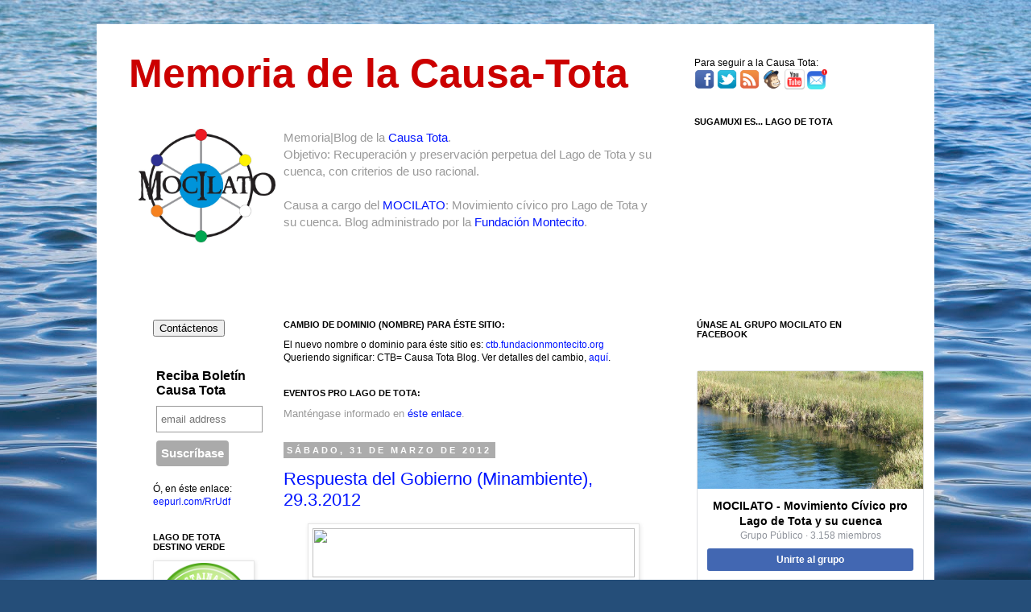

--- FILE ---
content_type: text/html; charset=UTF-8
request_url: https://ctb.fundacionmontecito.org/2012/03/
body_size: 40603
content:
<!DOCTYPE html>
<html class='v2' dir='ltr' xmlns='http://www.w3.org/1999/xhtml' xmlns:b='http://www.google.com/2005/gml/b' xmlns:data='http://www.google.com/2005/gml/data' xmlns:expr='http://www.google.com/2005/gml/expr'>
<head>
<link href='https://www.blogger.com/static/v1/widgets/4128112664-css_bundle_v2.css' rel='stylesheet' type='text/css'/>
<meta content='IE=EmulateIE7' http-equiv='X-UA-Compatible'/>
<meta content='width=1100' name='viewport'/>
<meta content='text/html; charset=UTF-8' http-equiv='Content-Type'/>
<meta content='blogger' name='generator'/>
<link href='https://ctb.fundacionmontecito.org/favicon.ico' rel='icon' type='image/x-icon'/>
<link href='https://ctb.fundacionmontecito.org/2012/03/' rel='canonical'/>
<link rel="alternate" type="application/atom+xml" title="Memoria de la Causa-Tota - Atom" href="https://ctb.fundacionmontecito.org/feeds/posts/default" />
<link rel="alternate" type="application/rss+xml" title="Memoria de la Causa-Tota - RSS" href="https://ctb.fundacionmontecito.org/feeds/posts/default?alt=rss" />
<link rel="service.post" type="application/atom+xml" title="Memoria de la Causa-Tota - Atom" href="https://www.blogger.com/feeds/4692327212758264709/posts/default" />
<!--Can't find substitution for tag [blog.ieCssRetrofitLinks]-->
<meta content='https://ctb.fundacionmontecito.org/2012/03/' property='og:url'/>
<meta content='Memoria de la Causa-Tota' property='og:title'/>
<meta content='&lt;img src=&quot;http://bit.ly/imgmclt&quot; hspace=&quot;10&quot; align=&quot;left&quot; width=&quot;170&quot;&gt;Memoria|Blog de la &lt;a href=&quot;http://bit.ly/causatota&quot;&gt;Causa Tota&lt;/a&gt;.&lt;br&gt;Objetivo: Recuperación y preservación perpetua del Lago de Tota y su cuenca, con criterios de uso racional.&lt;br&gt;&lt;br&gt;Causa a cargo del &lt;a href=&quot;http://bit.ly/mocilt&quot;&gt;MOCILATO&lt;/a&gt;: Movimiento cívico pro Lago de Tota y su cuenca. Blog administrado por la &lt;a href=&quot;http://fundacionmontecito.org&quot;&gt;Fundación Montecito&lt;/a&gt;.' property='og:description'/>
<title>Memoria de la Causa-Tota: marzo 2012</title>
<style id='page-skin-1' type='text/css'><!--
/*
-----------------------------------------------
Blogger Template Style
Name:     Simple
Designer: Josh Peterson
URL:      www.noaesthetic.com
----------------------------------------------- */
/* Variable definitions
====================
<Variable name="keycolor" description="Main Color" type="color" default="#66bbdd"/>
<Group description="Page Text" selector="body">
<Variable name="body.font" description="Font" type="font"
default="normal normal 12px Arial, Tahoma, Helvetica, FreeSans, sans-serif"/>
<Variable name="body.text.color" description="Text Color" type="color" default="#222222"/>
</Group>
<Group description="Backgrounds" selector=".body-fauxcolumns-outer">
<Variable name="body.background.color" description="Outer Background" type="color" default="#66bbdd"/>
<Variable name="content.background.color" description="Main Background" type="color" default="#ffffff"/>
<Variable name="header.background.color" description="Header Background" type="color" default="transparent"/>
</Group>
<Group description="Links" selector=".main-outer">
<Variable name="link.color" description="Link Color" type="color" default="#2288bb"/>
<Variable name="link.visited.color" description="Visited Color" type="color" default="#888888"/>
<Variable name="link.hover.color" description="Hover Color" type="color" default="#33aaff"/>
</Group>
<Group description="Blog Title" selector=".header h1">
<Variable name="header.font" description="Font" type="font"
default="normal normal 60px Arial, Tahoma, Helvetica, FreeSans, sans-serif"/>
<Variable name="header.text.color" description="Title Color" type="color" default="#3399bb" />
</Group>
<Group description="Blog Description" selector=".header .description">
<Variable name="description.text.color" description="Description Color" type="color"
default="#777777" />
</Group>
<Group description="Tabs Text" selector=".tabs-inner .widget li a">
<Variable name="tabs.font" description="Font" type="font"
default="normal normal 14px Arial, Tahoma, Helvetica, FreeSans, sans-serif"/>
<Variable name="tabs.text.color" description="Text Color" type="color" default="#999999"/>
<Variable name="tabs.selected.text.color" description="Selected Color" type="color" default="#000000"/>
</Group>
<Group description="Tabs Background" selector=".tabs-outer .PageList">
<Variable name="tabs.background.color" description="Background Color" type="color" default="#f5f5f5"/>
<Variable name="tabs.selected.background.color" description="Selected Color" type="color" default="#eeeeee"/>
</Group>
<Group description="Post Title" selector="h3.post-title, .comments h4">
<Variable name="post.title.font" description="Font" type="font"
default="normal normal 22px Arial, Tahoma, Helvetica, FreeSans, sans-serif"/>
</Group>
<Group description="Date Header" selector=".date-header">
<Variable name="date.header.color" description="Text Color" type="color"
default="#000000"/>
<Variable name="date.header.background.color" description="Background Color" type="color"
default="transparent"/>
</Group>
<Group description="Post Footer" selector=".post-footer">
<Variable name="post.footer.text.color" description="Text Color" type="color" default="#666666"/>
<Variable name="post.footer.background.color" description="Background Color" type="color"
default="#f9f9f9"/>
<Variable name="post.footer.border.color" description="Shadow Color" type="color" default="#eeeeee"/>
</Group>
<Group description="Gadgets" selector="h2">
<Variable name="widget.title.font" description="Title Font" type="font"
default="normal bold 11px Arial, Tahoma, Helvetica, FreeSans, sans-serif"/>
<Variable name="widget.title.text.color" description="Title Color" type="color" default="#000000"/>
<Variable name="widget.alternate.text.color" description="Alternate Color" type="color" default="#999999"/>
</Group>
<Group description="Images" selector=".main-inner">
<Variable name="image.background.color" description="Background Color" type="color" default="#ffffff"/>
<Variable name="image.border.color" description="Border Color" type="color" default="#eeeeee"/>
<Variable name="image.text.color" description="Caption Text Color" type="color" default="#000000"/>
</Group>
<Group description="Accents" selector=".content-inner">
<Variable name="body.rule.color" description="Separator Line Color" type="color" default="#eeeeee"/>
<Variable name="tabs.border.color" description="Tabs Border Color" type="color" default="transparent"/>
</Group>
<Variable name="body.background" description="Body Background" type="background"
color="#ffffff" default="$(color) none repeat scroll top left"/>
<Variable name="body.background.override" description="Body Background Override" type="string" default=""/>
<Variable name="body.background.gradient.cap" description="Body Gradient Cap" type="url"
default="url(http://www.blogblog.com/1kt/simple/gradients_light.png)"/>
<Variable name="body.background.gradient.tile" description="Body Gradient Tile" type="url"
default="url(http://www.blogblog.com/1kt/simple/body_gradient_tile_light.png)"/>
<Variable name="content.background.color.selector" description="Content Background Color Selector" type="string" default=".content-inner"/>
<Variable name="content.padding" description="Content Padding" type="length" default="10px"/>
<Variable name="content.padding.horizontal" description="Content Horizontal Padding" type="length" default="10px"/>
<Variable name="content.shadow.spread" description="Content Shadow Spread" type="length" default="40px"/>
<Variable name="content.shadow.spread.webkit" description="Content Shadow Spread (WebKit)" type="length" default="5px"/>
<Variable name="content.shadow.spread.ie" description="Content Shadow Spread (IE)" type="length" default="10px"/>
<Variable name="main.border.width" description="Main Border Width" type="length" default="0"/>
<Variable name="header.background.gradient" description="Header Gradient" type="url" default="none"/>
<Variable name="header.shadow.offset.left" description="Header Shadow Offset Left" type="length" default="-1px"/>
<Variable name="header.shadow.offset.top" description="Header Shadow Offset Top" type="length" default="-1px"/>
<Variable name="header.shadow.spread" description="Header Shadow Spread" type="length" default="1px"/>
<Variable name="header.padding" description="Header Padding" type="length" default="30px"/>
<Variable name="header.border.size" description="Header Border Size" type="length" default="1px"/>
<Variable name="header.bottom.border.size" description="Header Bottom Border Size" type="length" default="1px"/>
<Variable name="header.border.horizontalsize" description="Header Horizontal Border Size" type="length" default="0"/>
<Variable name="description.text.size" description="Description Text Size" type="string" default="140%"/>
<Variable name="tabs.margin.top" description="Tabs Margin Top" type="length" default="0" />
<Variable name="tabs.margin.side" description="Tabs Side Margin" type="length" default="30px" />
<Variable name="tabs.background.gradient" description="Tabs Background Gradient" type="url"
default="url(http://www.blogblog.com/1kt/simple/gradients_light.png)"/>
<Variable name="tabs.border.width" description="Tabs Border Width" type="length" default="1px"/>
<Variable name="tabs.bevel.border.width" description="Tabs Bevel Border Width" type="length" default="1px"/>
<Variable name="date.header.padding" description="Date Header Padding" type="string" default="inherit"/>
<Variable name="date.header.letterspacing" description="Date Header Letter Spacing" type="string" default="inherit"/>
<Variable name="date.header.margin" description="Date Header Margin" type="string" default="inherit"/>
<Variable name="post.margin.bottom" description="Post Bottom Margin" type="length" default="25px"/>
<Variable name="image.border.small.size" description="Image Border Small Size" type="length" default="2px"/>
<Variable name="image.border.large.size" description="Image Border Large Size" type="length" default="5px"/>
<Variable name="page.width.selector" description="Page Width Selector" type="string" default=".region-inner"/>
<Variable name="page.width" description="Page Width" type="string" default="auto"/>
<Variable name="main.section.margin" description="Main Section Margin" type="length" default="15px"/>
<Variable name="main.padding" description="Main Padding" type="length" default="15px"/>
<Variable name="main.padding.top" description="Main Padding Top" type="length" default="30px"/>
<Variable name="main.padding.bottom" description="Main Padding Bottom" type="length" default="30px"/>
<Variable name="paging.background"
color="#ffffff"
description="Background of blog paging area" type="background"
default="transparent none no-repeat scroll top center"/>
<Variable name="footer.bevel" description="Bevel border length of footer" type="length" default="0"/>
<Variable name="mobile.background.overlay" description="Mobile Background Overlay" type="string"
default="transparent none repeat scroll top left"/>
<Variable name="mobile.background.size" description="Mobile Background Size" type="string" default="auto"/>
<Variable name="mobile.button.color" description="Mobile Button Color" type="color" default="#ffffff" />
<Variable name="startSide" description="Side where text starts in blog language" type="automatic" default="left"/>
<Variable name="endSide" description="Side where text ends in blog language" type="automatic" default="right"/>
*/
/* Content
----------------------------------------------- */
#navbar-iframe {
height:0px;
visibility:hidden;
display:none
}
body {
font: normal normal 12px 'Trebuchet MS', Trebuchet, Verdana, sans-serif;
color: #000000;
background: #254e79 url(//themes.googleusercontent.com/image?id=1jxYoxoGsXvGNeh1j3R1CxTHM6kEA-pjL6ffx9p6qCKf1IavI6sTgUCBrj-tWV-RZc7lR) no-repeat fixed top center /* Credit: MichaelJay (http://www.istockphoto.com/googleimages.php?id=6416995&platform=blogger) */;
padding: 0 0 0 0;
}
html body .region-inner {
min-width: 0;
max-width: 100%;
width: auto;
}
a:link {
text-decoration:none;
color: #0114ff;
}
a:visited {
text-decoration:none;
color: #cc0000;
}
a:hover {
text-decoration:underline;
color: #ffec02;
}
.body-fauxcolumn-outer .fauxcolumn-inner {
background: transparent none repeat scroll top left;
_background-image: none;
}
.body-fauxcolumn-outer .cap-top {
position: absolute;
z-index: 1;
height: 400px;
width: 100%;
background: #254e79 url(//themes.googleusercontent.com/image?id=1jxYoxoGsXvGNeh1j3R1CxTHM6kEA-pjL6ffx9p6qCKf1IavI6sTgUCBrj-tWV-RZc7lR) no-repeat fixed top center /* Credit: MichaelJay (http://www.istockphoto.com/googleimages.php?id=6416995&platform=blogger) */;
}
.body-fauxcolumn-outer .cap-top .cap-left {
width: 100%;
background: transparent none repeat-x scroll top left;
_background-image: none;
}
.content-outer {
-moz-box-shadow: 0 0 0 rgba(0, 0, 0, .15);
-webkit-box-shadow: 0 0 0 rgba(0, 0, 0, .15);
-goog-ms-box-shadow: 0 0 0 #333333;
box-shadow: 0 0 0 rgba(0, 0, 0, .15);
margin-bottom: 1px;
}
.content-inner {
padding: 10px 40px;
}
.content-inner {
background-color: #ffffff;
}
/* Header
----------------------------------------------- */
.header {width:69%; float: left; margin:0 auto 1%;}
.header2 {width:30%; float: right; margin:0 auto 1%;}
.header-outer {
background: transparent none repeat-x scroll 0 -400px;
_background-image: none;
}
.Header h1 {
font: normal normal bold 50px 'Trebuchet MS',Trebuchet,Verdana,sans-serif;
color: #cc0000;
text-shadow: 0 0 0 rgba(0, 0, 0, .2);
}
.Header h1 a {
color: #cc0000;
}
.Header .description {
font-size: 15px;
color: #999999;
}
.header-inner .Header .titlewrapper {
padding: 22px 0;
}
.header-inner .Header .descriptionwrapper {
padding: 0 0;
}
/* Tabs
----------------------------------------------- */
.tabs-inner .section:first-child {
border-top: 0 solid #d2d2d2;
}
.tabs-inner .section:first-child ul {
margin-top: -1px;
border-top: 1px solid #d2d2d2;
border-left: 1px solid #d2d2d2;
border-right: 1px solid #d2d2d2;
}
.tabs-inner .widget ul {
background: transparent none repeat-x scroll 0 -800px;
_background-image: none;
border-bottom: 1px solid #d2d2d2;
margin-top: 0;
margin-left: -30px;
margin-right: -30px;
}
.tabs-inner .widget li a {
display: inline-block;
padding: .6em 1em;
font: normal normal 12px 'Trebuchet MS', Trebuchet, Verdana, sans-serif;
color: #000000;
border-left: 1px solid #ffffff;
border-right: 1px solid #d2d2d2;
}
.tabs-inner .widget li:first-child a {
border-left: none;
}
.tabs-inner .widget li.selected a, .tabs-inner .widget li a:hover {
color: #000000;
background-color: #e5e5e5;
text-decoration: none;
}
/* Columns
----------------------------------------------- */
.main-outer {
border-top: 0 solid transparent;
}
.fauxcolumn-left-outer .fauxcolumn-inner {
border-right: 1px solid transparent;
}
.fauxcolumn-right-outer .fauxcolumn-inner {
border-left: 1px solid transparent;
}
/* Headings
----------------------------------------------- */
h2 {
margin: 0 0 1em 0;
font: normal bold 11px 'Trebuchet MS',Trebuchet,Verdana,sans-serif;
color: #000000;
text-transform: uppercase;
}
/* Widgets
----------------------------------------------- */
.widget .zippy {
color: #808080;
text-shadow: 2px 2px 1px rgba(0, 0, 0, .1);
}
.widget .popular-posts ul {
list-style: none;
}
/* Posts
----------------------------------------------- */
.date-header span {
background-color: #acacac;
color: #ffffff;
padding: 0.4em;
letter-spacing: 3px;
margin: inherit;
}
.main-inner {
padding-top: 35px;
padding-bottom: 65px;
}
.main-inner .column-center-inner {
padding: 0 0;
}
.main-inner .column-center-inner .section {
margin: 0 1em;
}
.post {
margin: 0 0 45px 0;
}
h3.post-title, .comments h4 {
font: normal normal 22px 'Trebuchet MS',Trebuchet,Verdana,sans-serif;
margin: .75em 0 0;
}
.post-body {
font-size: 110%;
line-height: 1.4;
position: relative;
}
.post-body img, .post-body .tr-caption-container, .Profile img, .Image img,
.BlogList .item-thumbnail img {
padding: 2px;
background: #ffffff;
border: 1px solid #e5e5e5;
-moz-box-shadow: 1px 1px 5px rgba(0, 0, 0, .1);
-webkit-box-shadow: 1px 1px 5px rgba(0, 0, 0, .1);
box-shadow: 1px 1px 5px rgba(0, 0, 0, .1);
}
.post-body img, .post-body .tr-caption-container {
padding: 5px;
}
.post-body .tr-caption-container {
color: #000000;
}
.post-body .tr-caption-container img {
padding: 0;
background: transparent;
border: none;
-moz-box-shadow: 0 0 0 rgba(0, 0, 0, .1);
-webkit-box-shadow: 0 0 0 rgba(0, 0, 0, .1);
box-shadow: 0 0 0 rgba(0, 0, 0, .1);
}
.post-header {
margin: 0 0 1.5em;
line-height: 1.6;
font-size: 90%;
}
.post-footer {
margin: 20px -2px 0;
padding: 5px 10px;
color: #000000;
background-color: #e5e5e5;
border-bottom: 1px solid #e5e5e5;
line-height: 1.6;
font-size: 90%;
}
#comments .comment-author {
padding-top: 1.5em;
border-top: 1px solid transparent;
background-position: 0 1.5em;
}
#comments .comment-author:first-child {
padding-top: 0;
border-top: none;
}
.avatar-image-container {
margin: .2em 0 0;
}
#comments .avatar-image-container img {
border: 1px solid #e5e5e5;
}
/* Comments
----------------------------------------------- */
.comments .comments-content .icon.blog-author {
background-repeat: no-repeat;
background-image: url([data-uri]);
}
.comments .comments-content .loadmore a {
border-top: 1px solid #808080;
border-bottom: 1px solid #808080;
}
.comments .comment-thread.inline-thread {
background-color: #e5e5e5;
}
.comments .continue {
border-top: 2px solid #808080;
}
/* Accents
---------------------------------------------- */
.section-columns td.columns-cell {
border-left: 1px solid transparent;
}
.blog-pager {
background: transparent url(//www.blogblog.com/1kt/simple/paging_dot.png) repeat-x scroll top center;
}
.blog-pager-older-link, .home-link,
.blog-pager-newer-link {
background-color: #ffffff;
padding: 5px;
}
.footer-outer {
border-top: 1px dashed #bbbbbb;
}
/* Mobile
----------------------------------------------- */
body.mobile  {
background-size: auto;
}
.mobile .body-fauxcolumn-outer {
background: transparent none repeat scroll top left;
}
.mobile .body-fauxcolumn-outer .cap-top {
background-size: 100% auto;
}
.mobile .content-outer {
-webkit-box-shadow: 0 0 3px rgba(0, 0, 0, .15);
box-shadow: 0 0 3px rgba(0, 0, 0, .15);
padding: 0 0;
}
body.mobile .AdSense {
margin: 0 -0;
}
.mobile .tabs-inner .widget ul {
margin-left: 0;
margin-right: 0;
}
.mobile .post {
margin: 0;
}
.mobile .main-inner .column-center-inner .section {
margin: 0;
}
.mobile .date-header span {
padding: 0.1em 10px;
margin: 0 -10px;
}
.mobile h3.post-title {
margin: 0;
}
.mobile .blog-pager {
background: transparent none no-repeat scroll top center;
}
.mobile .footer-outer {
border-top: none;
}
.mobile .main-inner, .mobile .footer-inner {
background-color: #ffffff;
}
.mobile-index-contents {
color: #000000;
}
.mobile-link-button {
background-color: #0114ff;
}
.mobile-link-button a:link, .mobile-link-button a:visited {
color: #ffffff;
}
.mobile .tabs-inner .section:first-child {
border-top: none;
}
.mobile .tabs-inner .PageList .widget-content {
background-color: #e5e5e5;
color: #000000;
border-top: 1px solid #d2d2d2;
border-bottom: 1px solid #d2d2d2;
}
.mobile .tabs-inner .PageList .widget-content .pagelist-arrow {
border-left: 1px solid #d2d2d2;
}

--></style>
<style id='template-skin-1' type='text/css'><!--
body {
min-width: 1040px;
}
.content-outer, .content-fauxcolumn-outer, .region-inner {
min-width: 1040px;
max-width: 1040px;
_width: 1040px;
}
.main-inner .columns {
padding-left: 180px;
padding-right: 285px;
}
.main-inner .fauxcolumn-center-outer {
left: 180px;
right: 285px;
/* IE6 does not respect left and right together */
_width: expression(this.parentNode.offsetWidth -
parseInt("180px") -
parseInt("285px") + 'px');
}
.main-inner .fauxcolumn-left-outer {
width: 180px;
}
.main-inner .fauxcolumn-right-outer {
width: 285px;
}
.main-inner .column-left-outer {
width: 180px;
right: 100%;
margin-left: -180px;
}
.main-inner .column-right-outer {
width: 285px;
margin-right: -285px;
}
#layout {
min-width: 0;
}
#layout .content-outer {
min-width: 0;
width: 800px;
}
#layout .region-inner {
min-width: 0;
width: auto;
}
--></style>
<script type='text/javascript'>

  var _gaq = _gaq || [];
  _gaq.push(['_setAccount', 'UA-30344360-1']);
  _gaq.push(['_trackPageview']);

  (function() {
    var ga = document.createElement('script'); ga.type = 'text/javascript'; ga.async = true;
    ga.src = ('https:' == document.location.protocol ? 'https://ssl' : 'http://www') + '.google-analytics.com/ga.js';
    var s = document.getElementsByTagName('script')[0]; s.parentNode.insertBefore(ga, s);
  })();

</script>
<link href='https://www.blogger.com/dyn-css/authorization.css?targetBlogID=4692327212758264709&amp;zx=701707ae-d0a8-4e86-9722-5650383ec1a1' media='none' onload='if(media!=&#39;all&#39;)media=&#39;all&#39;' rel='stylesheet'/><noscript><link href='https://www.blogger.com/dyn-css/authorization.css?targetBlogID=4692327212758264709&amp;zx=701707ae-d0a8-4e86-9722-5650383ec1a1' rel='stylesheet'/></noscript>
<meta name='google-adsense-platform-account' content='ca-host-pub-1556223355139109'/>
<meta name='google-adsense-platform-domain' content='blogspot.com'/>

<!-- data-ad-client=ca-pub-5352204404524160 -->

</head>
<body class='loading'>
<div class='navbar section' id='navbar'><div class='widget Navbar' data-version='1' id='Navbar1'><script type="text/javascript">
    function setAttributeOnload(object, attribute, val) {
      if(window.addEventListener) {
        window.addEventListener('load',
          function(){ object[attribute] = val; }, false);
      } else {
        window.attachEvent('onload', function(){ object[attribute] = val; });
      }
    }
  </script>
<div id="navbar-iframe-container"></div>
<script type="text/javascript" src="https://apis.google.com/js/platform.js"></script>
<script type="text/javascript">
      gapi.load("gapi.iframes:gapi.iframes.style.bubble", function() {
        if (gapi.iframes && gapi.iframes.getContext) {
          gapi.iframes.getContext().openChild({
              url: 'https://www.blogger.com/navbar/4692327212758264709?origin\x3dhttps://ctb.fundacionmontecito.org',
              where: document.getElementById("navbar-iframe-container"),
              id: "navbar-iframe"
          });
        }
      });
    </script><script type="text/javascript">
(function() {
var script = document.createElement('script');
script.type = 'text/javascript';
script.src = '//pagead2.googlesyndication.com/pagead/js/google_top_exp.js';
var head = document.getElementsByTagName('head')[0];
if (head) {
head.appendChild(script);
}})();
</script>
</div></div>
<div id='fb-root'></div>
<script>(function(d, s, id) {
  var js, fjs = d.getElementsByTagName(s)[0];
  if (d.getElementById(id)) return;
  js = d.createElement(s); js.id = id;
  js.src = "//connect.facebook.net/en_GB/all.js#xfbml=1";
  fjs.parentNode.insertBefore(js, fjs);
}(document, 'script', 'facebook-jssdk'));</script>
<div class='body-fauxcolumns'>
<div class='fauxcolumn-outer body-fauxcolumn-outer'>
<div class='cap-top'>
<div class='cap-left'></div>
<div class='cap-right'></div>
</div>
<div class='fauxborder-left'>
<div class='fauxborder-right'></div>
<div class='fauxcolumn-inner'>
</div>
</div>
<div class='cap-bottom'>
<div class='cap-left'></div>
<div class='cap-right'></div>
</div>
</div>
</div>
<div class='content'>
<div class='content-fauxcolumns'>
<div class='fauxcolumn-outer content-fauxcolumn-outer'>
<div class='cap-top'>
<div class='cap-left'></div>
<div class='cap-right'></div>
</div>
<div class='fauxborder-left'>
<div class='fauxborder-right'></div>
<div class='fauxcolumn-inner'>
</div>
</div>
<div class='cap-bottom'>
<div class='cap-left'></div>
<div class='cap-right'></div>
</div>
</div>
</div>
<div class='content-outer'>
<div class='content-cap-top cap-top'>
<div class='cap-left'></div>
<div class='cap-right'></div>
</div>
<div class='fauxborder-left content-fauxborder-left'>
<div class='fauxborder-right content-fauxborder-right'></div>
<div class='content-inner'>
<header>
<div class='header-outer'>
<div class='header-cap-top cap-top'>
<div class='cap-left'></div>
<div class='cap-right'></div>
</div>
<div class='fauxborder-left header-fauxborder-left'>
<div class='fauxborder-right header-fauxborder-right'></div>
<div class='region-inner header-inner'>
<div class='header section' id='header'><div class='widget Header' data-version='1' id='Header1'>
<div id='header-inner'>
<div class='titlewrapper'>
<h1 class='title'>
<a href='https://ctb.fundacionmontecito.org/'>
Memoria de la Causa-Tota
</a>
</h1>
</div>
<div class='descriptionwrapper'>
<p class='description'><span><img src="https://lh3.googleusercontent.com/blogger_img_proxy/AEn0k_tF8cZlAvvxH-ZLSvnlJHqDlbRTzQoEh8DlL-qOvzIGAwCqxvKM5o0XRuqtXlwmp1ukGP0RYDkLcg=s0-d" hspace="10" align="left" width="170">Memoria|Blog de la <a href="http://bit.ly/causatota">Causa Tota</a>.<br>Objetivo: Recuperación y preservación perpetua del Lago de Tota y su cuenca, con criterios de uso racional.<br><br>Causa a cargo del <a href="http://bit.ly/mocilt">MOCILATO</a>: Movimiento cívico pro Lago de Tota y su cuenca. Blog administrado por la <a href="http://fundacionmontecito.org">Fundación Montecito</a>.</span></p>
</div>
</div>
</div></div>
<div class='header2 section' id='header2'><div class='widget HTML' data-version='1' id='HTML15'>
<div class='widget-content'>
Para seguir a la Causa Tota:<br />
<div id="social-icons"><a href="https://www.facebook.com/groups/mocilato/"target="_blank"><img src="https://blogger.googleusercontent.com/img/b/R29vZ2xl/AVvXsEg87iVRhFiJzxqh_6O9PYdLizg7myM49Zx6xT5ap9EoDnx3I85qX3XcKsUEInH0oVi4ZnN458E-a5yTTzjZmd5xFQlTeQL9nSocDuoyYqfhOk93W2lCEDzfnIR-EmMPvfnA0sxi5K962Ngz/s1600/facebook.png" width="25" height="25" alt="Facebook" /></a>
<a href="http://causatota.net/en-twitter-temas-afines.html"target="_blank"><img src="https://blogger.googleusercontent.com/img/b/R29vZ2xl/AVvXsEhFDG7aDdDqocW7uNYGQxxpZxgTKxzmlcUIHpxNU5_stMAsCJjl-GD4JR5vlckRhP62SZxs-LKwa9Oe4t2deZDVL9OklkhGYdRlaaPNW_ZauKMPqoIVg9G6eKILEdKnlBKhvWVlqRQgmZQi/s1600/twitter.png" width="25" height="25" alt="Twitter" /></a>
<a href="http://www.ctb,fundacionmontecito.org/feeds/posts/default/"target="_blank"><img src="https://blogger.googleusercontent.com/img/b/R29vZ2xl/AVvXsEjLb9WodnLhCTZ-GTT_wmnzL2CBAfCyuqCNtdSK527pMYizlWsFdzpLw0Y1ggbHTEpS0HY-InWyH6tkUo7IO5rLXiqnAmO4DvOQc-npDJDw_kncJFeKla5mJtRQZyC6QRs1xqf9IaJKEyRn/s1600/rss.png" width="25" height="25" alt="RSS" /></a>
<a href="http://ct.fundacionmontecito.org/boletines.html" target="_blank"><img src="https://lh3.googleusercontent.com/blogger_img_proxy/AEn0k_vci7wUYJPbqLZdg7IjCzRXhAcESJMlgtdCs5vF5pYTY6MlilL6kY557QnQFXgvoRD00odaWceD=s0-d" width="25" height="25" alt="Boletines"></a>
<a href="http://ct.fundacionmontecito.org/biblioteca.html" target="_blank"><img src="https://lh3.googleusercontent.com/blogger_img_proxy/AEn0k_teIIs4R3QlVBu-Km7F1WEs7WPolSEZRHNnkRCw9LZC0_ITPcqPFB-so0PqSXqNpsk9DsNIckdllWMlS9eT5YfHEqlanQeDPu54dwKJISY1PWlOzrN0FrJG9QijREYhCJ2ddimhMCFuceUR_qEHXeA4wfkGtPTSwm7WqiCGhpU=s0-d" width="25" height="25" alt="Biblioteca"></a>
<a href="http://ct.fundacionmontecito.org/contacto.html"target="_blank"><img src="https://lh3.googleusercontent.com/blogger_img_proxy/AEn0k_uFhblYW1W4Z2xDGVWPOIRr6BI3pJTNasqNH4HcoG402IiBTkvzLfJcgvD_8wtxpWYelHfS7jlGkJqeFC2OsyTgrlUJFlBPPXNuwp4opJBiOjmzzNwsK_5Xz4pz7CBgoZSb1Wl63iZNM-eTz1c9taBMO46m=s0-d" width="25" height="25" alt="Correo"></a>
</div>
</div>
<div class='clear'></div>
</div><div class='widget HTML' data-version='1' id='HTML3'>
<h2 class='title'>Sugamuxi es... Lago de Tota</h2>
<div class='widget-content'>
<iframe width="250" height="160" src="https://www.youtube.com/embed/qfimy-pc8lk" frameborder="0" allowfullscreen></iframe>
</div>
<div class='clear'></div>
</div></div>
<div style='clear: both;'></div>
</div>
</div>
<div class='header-cap-bottom cap-bottom'>
<div class='cap-left'></div>
<div class='cap-right'></div>
</div>
</div>
</header>
<div class='tabs-outer'>
<div class='tabs-cap-top cap-top'>
<div class='cap-left'></div>
<div class='cap-right'></div>
</div>
<div class='fauxborder-left tabs-fauxborder-left'>
<div class='fauxborder-right tabs-fauxborder-right'></div>
<div class='region-inner tabs-inner'>
<div class='tabs no-items section' id='crosscol'></div>
<div class='tabs no-items section' id='crosscol-overflow'></div>
</div>
</div>
<div class='tabs-cap-bottom cap-bottom'>
<div class='cap-left'></div>
<div class='cap-right'></div>
</div>
</div>
<div class='main-outer'>
<div class='main-cap-top cap-top'>
<div class='cap-left'></div>
<div class='cap-right'></div>
</div>
<div class='fauxborder-left main-fauxborder-left'>
<div class='fauxborder-right main-fauxborder-right'></div>
<div class='region-inner main-inner'>
<div class='columns fauxcolumns'>
<div class='fauxcolumn-outer fauxcolumn-center-outer'>
<div class='cap-top'>
<div class='cap-left'></div>
<div class='cap-right'></div>
</div>
<div class='fauxborder-left'>
<div class='fauxborder-right'></div>
<div class='fauxcolumn-inner'>
</div>
</div>
<div class='cap-bottom'>
<div class='cap-left'></div>
<div class='cap-right'></div>
</div>
</div>
<div class='fauxcolumn-outer fauxcolumn-left-outer'>
<div class='cap-top'>
<div class='cap-left'></div>
<div class='cap-right'></div>
</div>
<div class='fauxborder-left'>
<div class='fauxborder-right'></div>
<div class='fauxcolumn-inner'>
</div>
</div>
<div class='cap-bottom'>
<div class='cap-left'></div>
<div class='cap-right'></div>
</div>
</div>
<div class='fauxcolumn-outer fauxcolumn-right-outer'>
<div class='cap-top'>
<div class='cap-left'></div>
<div class='cap-right'></div>
</div>
<div class='fauxborder-left'>
<div class='fauxborder-right'></div>
<div class='fauxcolumn-inner'>
</div>
</div>
<div class='cap-bottom'>
<div class='cap-left'></div>
<div class='cap-right'></div>
</div>
</div>
<!-- corrects IE6 width calculation -->
<div class='columns-inner'>
<div class='column-center-outer'>
<div class='column-center-inner'>
<div class='main section' id='main'><div class='widget Text' data-version='1' id='Text1'>
<h2 class='title'>Cambio de dominio (nombre) para éste sitio:</h2>
<div class='widget-content'>
El nuevo nombre o dominio para éste sitio es: <a href="http://ctb.fundacionmontecito.org/" style="font-size: 100%;">ctb.fundacionmontecito.org</a><div style="font-style: normal;">Queriendo significar: CTB= Causa Tota Blog. Ver detalles del cambio, <a href="http://bit.ly/ahora-ctb">aquí</a>.</div>
</div>
<div class='clear'></div>
</div><div class='widget HTML' data-version='1' id='HTML4'>
<h2 class='title'>Eventos pro Lago de Tota:</h2>
<div class='widget-content'>
<span style="color: rgb(153, 153, 153);"><span style="font-size:small;">Manténgase informado en <a href="http://eventosprolagodetota.blogspot.com/" target="_blank">éste enlace</a>.
</span></span>
</div>
<div class='clear'></div>
</div><div class='widget Blog' data-version='1' id='Blog1'>
<div class='blog-posts hfeed'>

          <div class="date-outer">
        
<h2 class='date-header'><span>sábado, 31 de marzo de 2012</span></h2>

          <div class="date-posts">
        
<div class='post-outer'>
<div class='post hentry'>
<a name='848498411069387690'></a>
<h3 class='post-title entry-title'>
<a href='https://ctb.fundacionmontecito.org/2012/03/respuesta-del-gobierno-minambiente.html'>Respuesta del Gobierno (Minambiente), 29.3.2012</a>
</h3>
<div class='post-header'>
<div class='post-header-line-1'></div>
</div>
<div class='post-body entry-content' id='post-body-848498411069387690'>
<table align="center" cellpadding="0" cellspacing="0" class="tr-caption-container" style="margin-left: auto; margin-right: auto; text-align: center;"><tbody>
<tr><td style="text-align: center;"><a href="http://www.minambiente.gov.co//banners/256_311011_banner_ordenamiento_superior.jpg" imageanchor="1" style="margin-left: auto; margin-right: auto;"><img border="0" height="61" src="https://lh3.googleusercontent.com/blogger_img_proxy/AEn0k_ui2PcJpMKE4W72ffaDjcYZoMeBgAw0PmyNSJ7KCVWJCEfWSfRxA4yest5gKt0zRMjB6gzoCyD6GLCV4pm1Vc3yB0xfv1K2zjhVwsdJgtfHj8i6ASjf6RqVW_KWV3DXbk5cFBi5YtJsm16uYiPK-Vl-lr0U-4w=s0-d" width="400"></a></td></tr>
<tr><td class="tr-caption" style="text-align: center;">Fotografía tomada del subportal de OT de Minambiente. </td></tr>
</tbody></table>El día de ayer (30.3.2012) conocimos la respuesta del Gobierno, se relaciona con la carta enviada al señor Presidente Santos, y con la declaratoria Ramsar para el Lago de Tota (solicitud hecha por diversos actores y en diversos escenarios, e insistida a través del evento <i>Lago de Tota al desnudo</i>).<br />
<br />
Si desea conocer la respuesta, favor remitirse a <a href="https://sites.google.com/site/lagodetotaaldesnudo/estamos-esperando-1" target="_blank"><u>éste enlace</u></a>, parte final, para tener el contexto.
<div style='clear: both;'></div>
</div>
<div class='post-footer'>
<div class='post-footer-line post-footer-line-1'><span class='post-author vcard'>
Publicado por
<span class='fn'>
<a href='https://www.blogger.com/profile/02638925240142169630' rel='author' title='author profile'>
FMontecito
</a>
</span>
</span>
<span class='post-timestamp'>
en
<a class='timestamp-link' href='https://ctb.fundacionmontecito.org/2012/03/respuesta-del-gobierno-minambiente.html' rel='bookmark' title='permanent link'><abbr class='published' title='2012-03-31T10:01:00-05:00'>31.3.12</abbr></a>
</span>
<span class='post-comment-link'>
<a class='comment-link' href='https://ctb.fundacionmontecito.org/2012/03/respuesta-del-gobierno-minambiente.html#comment-form' onclick=''>0
comentarios</a>
</span>
<span class='post-icons'>
<span class='item-control blog-admin pid-1513995944'>
<a href='https://www.blogger.com/post-edit.g?blogID=4692327212758264709&postID=848498411069387690&from=pencil' title='Editar entrada'>
<img alt='' class='icon-action' height='18' src='https://resources.blogblog.com/img/icon18_edit_allbkg.gif' width='18'/>
</a>
</span>
</span>
<div class='post-share-buttons goog-inline-block'>
<a class='goog-inline-block share-button sb-email' href='https://www.blogger.com/share-post.g?blogID=4692327212758264709&postID=848498411069387690&target=email' target='_blank' title='Enviar por correo electrónico'><span class='share-button-link-text'>Enviar por correo electrónico</span></a><a class='goog-inline-block share-button sb-blog' href='https://www.blogger.com/share-post.g?blogID=4692327212758264709&postID=848498411069387690&target=blog' onclick='window.open(this.href, "_blank", "height=270,width=475"); return false;' target='_blank' title='Escribe un blog'><span class='share-button-link-text'>Escribe un blog</span></a><a class='goog-inline-block share-button sb-twitter' href='https://www.blogger.com/share-post.g?blogID=4692327212758264709&postID=848498411069387690&target=twitter' target='_blank' title='Compartir en X'><span class='share-button-link-text'>Compartir en X</span></a><a class='goog-inline-block share-button sb-facebook' href='https://www.blogger.com/share-post.g?blogID=4692327212758264709&postID=848498411069387690&target=facebook' onclick='window.open(this.href, "_blank", "height=430,width=640"); return false;' target='_blank' title='Compartir con Facebook'><span class='share-button-link-text'>Compartir con Facebook</span></a><a class='goog-inline-block share-button sb-pinterest' href='https://www.blogger.com/share-post.g?blogID=4692327212758264709&postID=848498411069387690&target=pinterest' target='_blank' title='Compartir en Pinterest'><span class='share-button-link-text'>Compartir en Pinterest</span></a>
</div>
</div>
<div class='post-footer-line post-footer-line-2'><span class='post-labels'>
Etiquetas:
<a href='https://ctb.fundacionmontecito.org/search/label/Carta%20Abierta' rel='tag'>Carta Abierta</a>,
<a href='https://ctb.fundacionmontecito.org/search/label/Carta%20Ministros' rel='tag'>Carta Ministros</a>,
<a href='https://ctb.fundacionmontecito.org/search/label/RAMSAR' rel='tag'>RAMSAR</a>,
<a href='https://ctb.fundacionmontecito.org/search/label/Respuesta' rel='tag'>Respuesta</a>
</span>
</div>
<div class='post-footer-line post-footer-line-3'><span class='post-location'>
</span>
</div>
</div>
</div>
</div>

          </div></div>
        

          <div class="date-outer">
        
<h2 class='date-header'><span>jueves, 29 de marzo de 2012</span></h2>

          <div class="date-posts">
        
<div class='post-outer'>
<div class='post hentry'>
<a name='7132327388908303488'></a>
<h3 class='post-title entry-title'>
<a href='https://ctb.fundacionmontecito.org/2012/03/finaliza-plazo-31marzo-votaciones-globo.html'>Finaliza plazo (31.marzo), votaciones Globo Gris / Lago de Tota</a>
</h3>
<div class='post-header'>
<div class='post-header-line-1'></div>
</div>
<div class='post-body entry-content' id='post-body-7132327388908303488'>
<div style="color: blue;">(01.4.2012).- Votaciones para el Lago de Tota finalizaron como muestra la siguiente imagen, restará saber comunicado de la WWN sobre el tema, una vez adelanten sus respectivos conteos y análisis. </div><div class="separator" style="clear: both; text-align: center;"><a href="https://blogger.googleusercontent.com/img/b/R29vZ2xl/AVvXsEiheaO1L2NxQNR7OSc4IORSR73sJ4IASu2BnYWONk81_GT4JLyyxz4WPZaUpWT5OIMBPKF8S5psXHB2P-lF2cJyv4brZXA75t1P1_p0S7SQhmTx5-WHIWVwXZOxOvEwf9_a1B6UwPkYhyphenhyphens/s1600/Finalizaci%C3%B3n+votaciones.PNG" imageanchor="1" style="clear: left; float: left; margin-bottom: 1em; margin-right: 1em;"><img border="0" height="270" src="https://blogger.googleusercontent.com/img/b/R29vZ2xl/AVvXsEiheaO1L2NxQNR7OSc4IORSR73sJ4IASu2BnYWONk81_GT4JLyyxz4WPZaUpWT5OIMBPKF8S5psXHB2P-lF2cJyv4brZXA75t1P1_p0S7SQhmTx5-WHIWVwXZOxOvEwf9_a1B6UwPkYhyphenhyphens/s640/Finalizaci%C3%B3n+votaciones.PNG" width="480" /></a></div><div class="separator" style="clear: both; text-align: left;"><span style="font-size: small;"></span>---</div>Finaliza plazo (31.marzo), votaciones Globo Gris / Lago de Tota.<br />
<h6 class="uiStreamMessage" data-ft="{&quot;type&quot;:1}" style="font-weight: normal;"><span style="font-size: small;"><span class="messageBody" data-ft="{&quot;type&quot;:3}"> <a href="//goo.gl/XxDnN" rel="nofollow nofollow" target="_blank">http://goo.gl/XxDnN</a></span></span></h6><embed allowfullscreen="true" allowscriptaccess="always" height="500" src="//www.box.com/embed/kiqufklbuxjidtn.swf" type="application/x-shockwave-flash" width="466" wmode="opaque"></embed><br />
<br />
Ley 84 de 1968: <a href="http://www.box.com/s/0c124aa941752803c67c" target="_blank"><u>enlace aquí</u></a>.<br />
<embed allowfullscreen="true" allowscriptaccess="always" height="400" src="//www.box.com/embed/560ytmirfajp0l5.swf" type="application/x-shockwave-flash" width="466" wmode="opaque"></embed>
<div style='clear: both;'></div>
</div>
<div class='post-footer'>
<div class='post-footer-line post-footer-line-1'><span class='post-author vcard'>
Publicado por
<span class='fn'>
<a href='https://www.blogger.com/profile/02638925240142169630' rel='author' title='author profile'>
FMontecito
</a>
</span>
</span>
<span class='post-timestamp'>
en
<a class='timestamp-link' href='https://ctb.fundacionmontecito.org/2012/03/finaliza-plazo-31marzo-votaciones-globo.html' rel='bookmark' title='permanent link'><abbr class='published' title='2012-03-29T16:30:00-05:00'>29.3.12</abbr></a>
</span>
<span class='post-comment-link'>
<a class='comment-link' href='https://ctb.fundacionmontecito.org/2012/03/finaliza-plazo-31marzo-votaciones-globo.html#comment-form' onclick=''>0
comentarios</a>
</span>
<span class='post-icons'>
<span class='item-control blog-admin pid-1513995944'>
<a href='https://www.blogger.com/post-edit.g?blogID=4692327212758264709&postID=7132327388908303488&from=pencil' title='Editar entrada'>
<img alt='' class='icon-action' height='18' src='https://resources.blogblog.com/img/icon18_edit_allbkg.gif' width='18'/>
</a>
</span>
</span>
<div class='post-share-buttons goog-inline-block'>
<a class='goog-inline-block share-button sb-email' href='https://www.blogger.com/share-post.g?blogID=4692327212758264709&postID=7132327388908303488&target=email' target='_blank' title='Enviar por correo electrónico'><span class='share-button-link-text'>Enviar por correo electrónico</span></a><a class='goog-inline-block share-button sb-blog' href='https://www.blogger.com/share-post.g?blogID=4692327212758264709&postID=7132327388908303488&target=blog' onclick='window.open(this.href, "_blank", "height=270,width=475"); return false;' target='_blank' title='Escribe un blog'><span class='share-button-link-text'>Escribe un blog</span></a><a class='goog-inline-block share-button sb-twitter' href='https://www.blogger.com/share-post.g?blogID=4692327212758264709&postID=7132327388908303488&target=twitter' target='_blank' title='Compartir en X'><span class='share-button-link-text'>Compartir en X</span></a><a class='goog-inline-block share-button sb-facebook' href='https://www.blogger.com/share-post.g?blogID=4692327212758264709&postID=7132327388908303488&target=facebook' onclick='window.open(this.href, "_blank", "height=430,width=640"); return false;' target='_blank' title='Compartir con Facebook'><span class='share-button-link-text'>Compartir con Facebook</span></a><a class='goog-inline-block share-button sb-pinterest' href='https://www.blogger.com/share-post.g?blogID=4692327212758264709&postID=7132327388908303488&target=pinterest' target='_blank' title='Compartir en Pinterest'><span class='share-button-link-text'>Compartir en Pinterest</span></a>
</div>
</div>
<div class='post-footer-line post-footer-line-2'><span class='post-labels'>
Etiquetas:
<a href='https://ctb.fundacionmontecito.org/search/label/Globo%20Gris' rel='tag'>Globo Gris</a>,
<a href='https://ctb.fundacionmontecito.org/search/label/World%20Wetland%20Network' rel='tag'>World Wetland Network</a>
</span>
</div>
<div class='post-footer-line post-footer-line-3'><span class='post-location'>
</span>
</div>
</div>
</div>
</div>

          </div></div>
        

          <div class="date-outer">
        
<h2 class='date-header'><span>miércoles, 28 de marzo de 2012</span></h2>

          <div class="date-posts">
        
<div class='post-outer'>
<div class='post hentry'>
<a name='8729245992288728514'></a>
<h3 class='post-title entry-title'>
<a href='https://ctb.fundacionmontecito.org/2012/03/comunicado-del-presidente-del-concejo.html'>Comunicado del Presidente del Concejo de Aquitania, con carta y comunicado respectivos de la Fundación Montecito</a>
</h3>
<div class='post-header'>
<div class='post-header-line-1'></div>
</div>
<div class='post-body entry-content' id='post-body-8729245992288728514'>
<div class="separator" style="clear: both; text-align: center;">
<a href="http://aquitania-boyaca.gov.co/apc-aa-files/36343034323434373631323139396461/escudo_aquitania1_thumb.jpg" imageanchor="1" style="clear: left; float: left; margin-bottom: 1em; margin-right: 1em;"><img border="0" height="200" src="https://lh3.googleusercontent.com/blogger_img_proxy/AEn0k_uYkfYmJemwiwNVaflmX952dzjYiKjcjuEqiUwpOSItKjppna2I8ehzMWeapf8a4q9lMHvSCdMMLAkP22zRUKR2XO75ewxNoh2T73_cWDLpI7mamP7OJf6irli9-K5MIVyEcU41-ElIxWXA57tKo3drsJ99C1ikABHZixGfbuezhN75yijhWgBrroyH=s0-d" width="160"></a></div>
En días pasados, se ha sabido de un "comunicado" emitido, impreso y leído a través de medios públicos, por parte del Presidente del Concejo Municipal de Aquitania, señor Germán Chaparro Munévar, haciendo un llamado a toda la comunidad Aquitanense y de la cuenca del Lago de Tota, a rechazar acciones que adelanta(e) Felipe Velasco y/o la Fundación Montecito y personas asociadas a ésta, respecto del Lago de Tota. En <a href="http://www.box.com/s/791abf61ec0f22c56990" target="_blank"><u>éste enlace</u></a> puede verse dicho comunicado.<br />
<br />
En respuesta, se ha radicado ante el mencionado señor y Corporación Pública que representa, una carta en que se pide rectificación, anexando sendo "comunicado" en aras de la igualdad y veracidad informativa en torno a los hechos. En <a href="http://www.box.com/s/4f3666187ab028f15991" target="_blank"><u>éste enlace</u></a> puede verse la carta, y <a href="http://www.box.com/s/30c2c6215c55d51c5ff2" target="_blank"><u>en éste</u></a> el comunicado FMontecito y FAVelasco (27.3.2012).<br />
<br />
---<br />
Mientras esto se da, por otra parte se hacen públicas denuncias de la comunidad acerca del Personero y el Presidente del Concejo de Aquitania que se quedan con el agua de la comunidad - <a href="http://periodicoeldiario.com/index.php?option=com_content&amp;view=article&amp;id=1282%3Apersonero-y-presidente-del-concejo-de-aquitania-se-quedan-con-el-agua-de-la-comunidad&amp;catid=137%3Asecundarias-9&amp;Itemid=121" target="_blank">ver aquí noticia Periódico El Diario 22.3.2012</a>.
<div style='clear: both;'></div>
</div>
<div class='post-footer'>
<div class='post-footer-line post-footer-line-1'><span class='post-author vcard'>
Publicado por
<span class='fn'>
<a href='https://www.blogger.com/profile/02638925240142169630' rel='author' title='author profile'>
FMontecito
</a>
</span>
</span>
<span class='post-timestamp'>
en
<a class='timestamp-link' href='https://ctb.fundacionmontecito.org/2012/03/comunicado-del-presidente-del-concejo.html' rel='bookmark' title='permanent link'><abbr class='published' title='2012-03-28T15:19:00-05:00'>28.3.12</abbr></a>
</span>
<span class='post-comment-link'>
<a class='comment-link' href='https://ctb.fundacionmontecito.org/2012/03/comunicado-del-presidente-del-concejo.html#comment-form' onclick=''>0
comentarios</a>
</span>
<span class='post-icons'>
<span class='item-control blog-admin pid-1513995944'>
<a href='https://www.blogger.com/post-edit.g?blogID=4692327212758264709&postID=8729245992288728514&from=pencil' title='Editar entrada'>
<img alt='' class='icon-action' height='18' src='https://resources.blogblog.com/img/icon18_edit_allbkg.gif' width='18'/>
</a>
</span>
</span>
<div class='post-share-buttons goog-inline-block'>
<a class='goog-inline-block share-button sb-email' href='https://www.blogger.com/share-post.g?blogID=4692327212758264709&postID=8729245992288728514&target=email' target='_blank' title='Enviar por correo electrónico'><span class='share-button-link-text'>Enviar por correo electrónico</span></a><a class='goog-inline-block share-button sb-blog' href='https://www.blogger.com/share-post.g?blogID=4692327212758264709&postID=8729245992288728514&target=blog' onclick='window.open(this.href, "_blank", "height=270,width=475"); return false;' target='_blank' title='Escribe un blog'><span class='share-button-link-text'>Escribe un blog</span></a><a class='goog-inline-block share-button sb-twitter' href='https://www.blogger.com/share-post.g?blogID=4692327212758264709&postID=8729245992288728514&target=twitter' target='_blank' title='Compartir en X'><span class='share-button-link-text'>Compartir en X</span></a><a class='goog-inline-block share-button sb-facebook' href='https://www.blogger.com/share-post.g?blogID=4692327212758264709&postID=8729245992288728514&target=facebook' onclick='window.open(this.href, "_blank", "height=430,width=640"); return false;' target='_blank' title='Compartir con Facebook'><span class='share-button-link-text'>Compartir con Facebook</span></a><a class='goog-inline-block share-button sb-pinterest' href='https://www.blogger.com/share-post.g?blogID=4692327212758264709&postID=8729245992288728514&target=pinterest' target='_blank' title='Compartir en Pinterest'><span class='share-button-link-text'>Compartir en Pinterest</span></a>
</div>
</div>
<div class='post-footer-line post-footer-line-2'><span class='post-labels'>
Etiquetas:
<a href='https://ctb.fundacionmontecito.org/search/label/Aquitania' rel='tag'>Aquitania</a>,
<a href='https://ctb.fundacionmontecito.org/search/label/Comunicado' rel='tag'>Comunicado</a>,
<a href='https://ctb.fundacionmontecito.org/search/label/Concejo%20Municipal%20de%20Aquitania' rel='tag'>Concejo Municipal de Aquitania</a>
</span>
</div>
<div class='post-footer-line post-footer-line-3'><span class='post-location'>
</span>
</div>
</div>
</div>
</div>

          </div></div>
        

          <div class="date-outer">
        
<h2 class='date-header'><span>lunes, 26 de marzo de 2012</span></h2>

          <div class="date-posts">
        
<div class='post-outer'>
<div class='post hentry'>
<a name='127289412770540689'></a>
<h3 class='post-title entry-title'>
<a href='https://ctb.fundacionmontecito.org/2012/03/estamos-esperando.html'>Estamos esperando.</a>
</h3>
<div class='post-header'>
<div class='post-header-line-1'></div>
</div>
<div class='post-body entry-content' id='post-body-127289412770540689'>
Carta enviada hoy, a los Ministros de Ambiente y de Relaciones Exteriores, Dr. Frank Pearl y Dra. María Ángela Holguín.<br />
<br />
<embed allowfullscreen="true" allowscriptaccess="always" height="400" src="//www.box.com/embed/ug8o9z0v2srkefj.swf" type="application/x-shockwave-flash" width="466" wmode="opaque"></embed><br />
<br />
Lago de Tota al desnudo: <a href="https://sites.google.com/site/lagodetotaaldesnudo/" target="_blank">https://sites.google.com/site/lagodetotaaldesnudo/</a>
<div style='clear: both;'></div>
</div>
<div class='post-footer'>
<div class='post-footer-line post-footer-line-1'><span class='post-author vcard'>
Publicado por
<span class='fn'>
<a href='https://www.blogger.com/profile/02638925240142169630' rel='author' title='author profile'>
FMontecito
</a>
</span>
</span>
<span class='post-timestamp'>
en
<a class='timestamp-link' href='https://ctb.fundacionmontecito.org/2012/03/estamos-esperando.html' rel='bookmark' title='permanent link'><abbr class='published' title='2012-03-26T07:55:00-05:00'>26.3.12</abbr></a>
</span>
<span class='post-comment-link'>
<a class='comment-link' href='https://ctb.fundacionmontecito.org/2012/03/estamos-esperando.html#comment-form' onclick=''>0
comentarios</a>
</span>
<span class='post-icons'>
<span class='item-control blog-admin pid-1513995944'>
<a href='https://www.blogger.com/post-edit.g?blogID=4692327212758264709&postID=127289412770540689&from=pencil' title='Editar entrada'>
<img alt='' class='icon-action' height='18' src='https://resources.blogblog.com/img/icon18_edit_allbkg.gif' width='18'/>
</a>
</span>
</span>
<div class='post-share-buttons goog-inline-block'>
<a class='goog-inline-block share-button sb-email' href='https://www.blogger.com/share-post.g?blogID=4692327212758264709&postID=127289412770540689&target=email' target='_blank' title='Enviar por correo electrónico'><span class='share-button-link-text'>Enviar por correo electrónico</span></a><a class='goog-inline-block share-button sb-blog' href='https://www.blogger.com/share-post.g?blogID=4692327212758264709&postID=127289412770540689&target=blog' onclick='window.open(this.href, "_blank", "height=270,width=475"); return false;' target='_blank' title='Escribe un blog'><span class='share-button-link-text'>Escribe un blog</span></a><a class='goog-inline-block share-button sb-twitter' href='https://www.blogger.com/share-post.g?blogID=4692327212758264709&postID=127289412770540689&target=twitter' target='_blank' title='Compartir en X'><span class='share-button-link-text'>Compartir en X</span></a><a class='goog-inline-block share-button sb-facebook' href='https://www.blogger.com/share-post.g?blogID=4692327212758264709&postID=127289412770540689&target=facebook' onclick='window.open(this.href, "_blank", "height=430,width=640"); return false;' target='_blank' title='Compartir con Facebook'><span class='share-button-link-text'>Compartir con Facebook</span></a><a class='goog-inline-block share-button sb-pinterest' href='https://www.blogger.com/share-post.g?blogID=4692327212758264709&postID=127289412770540689&target=pinterest' target='_blank' title='Compartir en Pinterest'><span class='share-button-link-text'>Compartir en Pinterest</span></a>
</div>
</div>
<div class='post-footer-line post-footer-line-2'><span class='post-labels'>
Etiquetas:
<a href='https://ctb.fundacionmontecito.org/search/label/Carta%20Ministros' rel='tag'>Carta Ministros</a>,
<a href='https://ctb.fundacionmontecito.org/search/label/Estamos%20esperando' rel='tag'>Estamos esperando</a>,
<a href='https://ctb.fundacionmontecito.org/search/label/Globo%20Gris' rel='tag'>Globo Gris</a>,
<a href='https://ctb.fundacionmontecito.org/search/label/RAMSAR' rel='tag'>RAMSAR</a>,
<a href='https://ctb.fundacionmontecito.org/search/label/World%20Wetland%20Network' rel='tag'>World Wetland Network</a>
</span>
</div>
<div class='post-footer-line post-footer-line-3'><span class='post-location'>
</span>
</div>
</div>
</div>
</div>

          </div></div>
        

          <div class="date-outer">
        
<h2 class='date-header'><span>domingo, 25 de marzo de 2012</span></h2>

          <div class="date-posts">
        
<div class='post-outer'>
<div class='post hentry'>
<a name='9173945550089138468'></a>
<h3 class='post-title entry-title'>
<a href='https://ctb.fundacionmontecito.org/2012/03/mocilato.html'>Mocilato</a>
</h3>
<div class='post-header'>
<div class='post-header-line-1'></div>
</div>
<div class='post-body entry-content' id='post-body-9173945550089138468'>
MOCILATO: Movimiento Cívico pro Lago de Tota y su cuenca.<br />
<br />
<div class="separator" style="clear: both; text-align: center;"><a href="https://blogger.googleusercontent.com/img/b/R29vZ2xl/AVvXsEix0DAlVxqXjsC7HJ-jPDjaa3dtOXecje02wYwutplS86RQSi41JIp3lynmaJ9IL6qiI9k1OrmfeW9mUG8rsFT-IAiwNO1hGtwLHXaLl4EKzL7MjA45HyI6ghYnuc8iNryqbt2TJt7UPOk/s1600/logo+mocilato.jpg" imageanchor="1" style="margin-left: 1em; margin-right: 1em;"><img border="0" height="166" src="https://blogger.googleusercontent.com/img/b/R29vZ2xl/AVvXsEix0DAlVxqXjsC7HJ-jPDjaa3dtOXecje02wYwutplS86RQSi41JIp3lynmaJ9IL6qiI9k1OrmfeW9mUG8rsFT-IAiwNO1hGtwLHXaLl4EKzL7MjA45HyI6ghYnuc8iNryqbt2TJt7UPOk/s200/logo+mocilato.jpg" width="200" /></a></div><table align="center" cellpadding="0" cellspacing="0" class="tr-caption-container" style="margin-left: auto; margin-right: auto; text-align: center;"><tbody>
<tr><td style="text-align: center;"><a href="http://a3.sphotos.ak.fbcdn.net/hphotos-ak-prn1/s720x720/536618_346184478761869_100001109580387_949793_1162790325_n.jpg" imageanchor="1" style="margin-left: auto; margin-right: auto;"><img border="0" height="107" src="https://lh3.googleusercontent.com/blogger_img_proxy/[base64]s0-d" width="400"></a></td></tr>
<tr><td class="tr-caption" style="text-align: center;">Mocilato - Movimiento Cívico pro Lago de Tota y su cuenca.</td></tr>
</tbody></table>Bienvenidos  a ser parte de ésta importante causa: <b>Recuperación y conservación  perpetua del sagrado Lago de Tota, con criterios de uso racional o  sostenible</b>.<br />
<br />
A través del "Mocilato" - Movimiento Cívico pro Lago de Tota y su cuenca.<br />
Punto de encuentro FB: <a href="http://www.facebook.com/groups/mocilato/" rel="nofollow" target="_blank">http://www.facebook.com/<wbr></wbr><span class="word_break"></span>groups/mocilato/</a>
<div style='clear: both;'></div>
</div>
<div class='post-footer'>
<div class='post-footer-line post-footer-line-1'><span class='post-author vcard'>
Publicado por
<span class='fn'>
<a href='https://www.blogger.com/profile/02638925240142169630' rel='author' title='author profile'>
FMontecito
</a>
</span>
</span>
<span class='post-timestamp'>
en
<a class='timestamp-link' href='https://ctb.fundacionmontecito.org/2012/03/mocilato.html' rel='bookmark' title='permanent link'><abbr class='published' title='2012-03-25T11:02:00-05:00'>25.3.12</abbr></a>
</span>
<span class='post-comment-link'>
<a class='comment-link' href='https://ctb.fundacionmontecito.org/2012/03/mocilato.html#comment-form' onclick=''>0
comentarios</a>
</span>
<span class='post-icons'>
<span class='item-control blog-admin pid-1513995944'>
<a href='https://www.blogger.com/post-edit.g?blogID=4692327212758264709&postID=9173945550089138468&from=pencil' title='Editar entrada'>
<img alt='' class='icon-action' height='18' src='https://resources.blogblog.com/img/icon18_edit_allbkg.gif' width='18'/>
</a>
</span>
</span>
<div class='post-share-buttons goog-inline-block'>
<a class='goog-inline-block share-button sb-email' href='https://www.blogger.com/share-post.g?blogID=4692327212758264709&postID=9173945550089138468&target=email' target='_blank' title='Enviar por correo electrónico'><span class='share-button-link-text'>Enviar por correo electrónico</span></a><a class='goog-inline-block share-button sb-blog' href='https://www.blogger.com/share-post.g?blogID=4692327212758264709&postID=9173945550089138468&target=blog' onclick='window.open(this.href, "_blank", "height=270,width=475"); return false;' target='_blank' title='Escribe un blog'><span class='share-button-link-text'>Escribe un blog</span></a><a class='goog-inline-block share-button sb-twitter' href='https://www.blogger.com/share-post.g?blogID=4692327212758264709&postID=9173945550089138468&target=twitter' target='_blank' title='Compartir en X'><span class='share-button-link-text'>Compartir en X</span></a><a class='goog-inline-block share-button sb-facebook' href='https://www.blogger.com/share-post.g?blogID=4692327212758264709&postID=9173945550089138468&target=facebook' onclick='window.open(this.href, "_blank", "height=430,width=640"); return false;' target='_blank' title='Compartir con Facebook'><span class='share-button-link-text'>Compartir con Facebook</span></a><a class='goog-inline-block share-button sb-pinterest' href='https://www.blogger.com/share-post.g?blogID=4692327212758264709&postID=9173945550089138468&target=pinterest' target='_blank' title='Compartir en Pinterest'><span class='share-button-link-text'>Compartir en Pinterest</span></a>
</div>
</div>
<div class='post-footer-line post-footer-line-2'><span class='post-labels'>
Etiquetas:
<a href='https://ctb.fundacionmontecito.org/search/label/Mocilato' rel='tag'>Mocilato</a>,
<a href='https://ctb.fundacionmontecito.org/search/label/Movimiento%20C%C3%ADvico' rel='tag'>Movimiento Cívico</a>
</span>
</div>
<div class='post-footer-line post-footer-line-3'><span class='post-location'>
</span>
</div>
</div>
</div>
</div>

          </div></div>
        

          <div class="date-outer">
        
<h2 class='date-header'><span>miércoles, 14 de marzo de 2012</span></h2>

          <div class="date-posts">
        
<div class='post-outer'>
<div class='post hentry'>
<a name='497537902848282407'></a>
<h3 class='post-title entry-title'>
<a href='https://ctb.fundacionmontecito.org/2012/03/lago-de-tota-al-desnudo.html'>Lago de Tota al desnudo, 18.3.2012</a>
</h3>
<div class='post-header'>
<div class='post-header-line-1'></div>
</div>
<div class='post-body entry-content' id='post-body-497537902848282407'>
Desnudo Colectivo, en pro del Lago de Tota y del agua en Colombia.<br />
Domingo, 18.3.2012; Lago de Tota.<br />
Una celebración especial del Día Mundial del Agua.<br />
<br />
Página web (<a href="https://sites.google.com/site/lagodetotaaldesnudo/" target="_blank"><u>click aquí</u></a>).<br />
Objetivos del evento: <a href="http://www.box.com/s/m33o0l57hflbq1ie64oc" target="_blank"><u>Ver documento</u></a>.<br />
<br />
<table cellpadding="0" cellspacing="0" class="tr-caption-container" style="float: left; margin-right: 1em; text-align: left;"><tbody>
<tr><td style="text-align: center;"><a href="https://blogger.googleusercontent.com/img/b/R29vZ2xl/AVvXsEjqJWzkO-OzE_wldI3b2N5kKqrPkT1GEwQpBDsrghKwSanG9Izkxbk2CLd9cYGqsGzBcroAg9o5BRW0SS0uKv-e0_fQoZ4v68BvxFDltuoQs8WcxiCSNnoK9gnP-FgGEzFcYfzyeG2e5VQ/s1600/Ilustraci%C3%B3n+del+prop%C3%B3sito.png" imageanchor="1" style="clear: left; margin-bottom: 1em; margin-left: auto; margin-right: auto;"><img border="0" height="80" src="https://blogger.googleusercontent.com/img/b/R29vZ2xl/AVvXsEjqJWzkO-OzE_wldI3b2N5kKqrPkT1GEwQpBDsrghKwSanG9Izkxbk2CLd9cYGqsGzBcroAg9o5BRW0SS0uKv-e0_fQoZ4v68BvxFDltuoQs8WcxiCSNnoK9gnP-FgGEzFcYfzyeG2e5VQ/s200/Ilustraci%C3%B3n+del+prop%C3%B3sito.png" width="200" /></a></td></tr>
<tr><td class="tr-caption" style="text-align: center;">Ilustración. Fuente: Spencer Tunick.</td></tr>
</tbody></table><b>Algunas frases célebres</b>: <br />
"<a href="https://sites.google.com/site/lagodetotaaldesnudo/home/en-vista-de-lo-visto-me-desvisto" target="_blank"><u>En vista de lo visto, me desvisto</u></a>"...<br />
"A la verdad le gusta ir desnuda"...<br />
"La democracia se presenta desnuda, porque ha de convencer".<br />
<br />
<br />
<br />
---<br />
Noticia en algunos medios:<br />
<ul><li><a href="http://periodicoeldiario.com/index.php?option=com_content&amp;view=article&amp;id=1232&amp;catid=105&amp;Itemid=1" target="_blank"><u>Pediódico El Diario - 15.3.2012</u></a></li>
<li><a href="http://www.eltiempo.com/colombia/boyaca/una-campaa-ambiental-quedar-al-descubierto-por-el-lago-de-tota_11354324-4" target="_blank"><u>Boyacá 7 Días - 15.3.2012</u></a>:</li>
</ul><div class="separator" style="clear: both; text-align: center;"></div><table cellpadding="0" cellspacing="0" class="tr-caption-container" style="float: left; margin-right: 1em; text-align: left;"><tbody>
<tr><td style="text-align: center;"><a href="https://blogger.googleusercontent.com/img/b/R29vZ2xl/AVvXsEi1pPpSvE2NsuXAey5XY_qfmtcADMhEEim_FjxRN6MX_FD8nxRZidFiEjQuBdQ1cBAmFtTnDK4Tfboi1rkR29-1pCqtK1eiAt9ttlr_cauDVYBbNlxroWJqeBOqAdCJyhQUDzp3WkuyhAc/s1600/P1100672_1.JPG" imageanchor="1" style="clear: left; margin-bottom: 1em; margin-left: auto; margin-right: auto;"><img border="0" height="200" src="https://blogger.googleusercontent.com/img/b/R29vZ2xl/AVvXsEi1pPpSvE2NsuXAey5XY_qfmtcADMhEEim_FjxRN6MX_FD8nxRZidFiEjQuBdQ1cBAmFtTnDK4Tfboi1rkR29-1pCqtK1eiAt9ttlr_cauDVYBbNlxroWJqeBOqAdCJyhQUDzp3WkuyhAc/s200/P1100672_1.JPG" width="169" /></a></td></tr>
<tr><td class="tr-caption" style="text-align: center;">B7D - 15.3.2012</td></tr>
</tbody></table><table align="center" cellpadding="0" cellspacing="0" class="tr-caption-container" style="margin-left: 1em; margin-right: 1em; text-align: center;"><tbody>
<tr><td style="text-align: center;"><a href="https://blogger.googleusercontent.com/img/b/R29vZ2xl/AVvXsEjQATvF2BkWu9yqQ07zkQaLUCLK6aiFAaC9WPK17trV5tDT1HCeDoSmU5r4UcLE222umjM3656NyQmpDqz0svi8o8UMSP11heCUD08XK6Ojd5pCLy3sHJ1qMM_1-ql6lteyiMCc4Xuitgk/s1600/P1100673.JPG" imageanchor="1" style="margin-left: auto; margin-right: auto;"><img border="0" height="200" src="https://blogger.googleusercontent.com/img/b/R29vZ2xl/AVvXsEjQATvF2BkWu9yqQ07zkQaLUCLK6aiFAaC9WPK17trV5tDT1HCeDoSmU5r4UcLE222umjM3656NyQmpDqz0svi8o8UMSP11heCUD08XK6Ojd5pCLy3sHJ1qMM_1-ql6lteyiMCc4Xuitgk/s200/P1100673.JPG" width="166" /></a></td></tr>
<tr><td class="tr-caption" style="text-align: center;">B7D - 15.3.2012</td></tr>
</tbody></table>Semanario Entérese, 18.3.2012:<br />
<table cellpadding="0" cellspacing="0" class="tr-caption-container" style="float: left; margin-right: 1em; text-align: left;"><tbody>
<tr><td style="text-align: center;"><a href="https://blogger.googleusercontent.com/img/b/R29vZ2xl/AVvXsEjIS3JqXzRkc0dxfjekGqEztYnco7i_CrZbuiAGV5bhnYm1sWgfv7gtDNFpnT_y6vw_GkQezzEsyyzLPpBgKt0_fsXxeLzmx-S3VhJaHFMBlitknXAA0kBFpGGG9JAZV_0i6RtUKnciXYg/s1600/P1100721.JPG" imageanchor="1" style="clear: left; margin-bottom: 1em; margin-left: auto; margin-right: auto;"><img border="0" height="200" src="https://blogger.googleusercontent.com/img/b/R29vZ2xl/AVvXsEjIS3JqXzRkc0dxfjekGqEztYnco7i_CrZbuiAGV5bhnYm1sWgfv7gtDNFpnT_y6vw_GkQezzEsyyzLPpBgKt0_fsXxeLzmx-S3VhJaHFMBlitknXAA0kBFpGGG9JAZV_0i6RtUKnciXYg/s200/P1100721.JPG" width="135" /></a></td></tr>
<tr><td class="tr-caption" style="text-align: center;">Entérese, 18.3.2012</td></tr>
</tbody></table><table align="center" cellpadding="0" cellspacing="0" class="tr-caption-container" style="float: left; margin-right: 1em; text-align: left;"><tbody>
<tr><td style="text-align: center;"><a href="https://blogger.googleusercontent.com/img/b/R29vZ2xl/AVvXsEhzLG5XWfCh7WKm_WbMDkfGQhJKzCyIJXxiGUQ44gUiTUXluMS8joHt74_CZR-QkCVQXgeLn_Hn8XhyR4j4TSxaa0FCGKRk_fkSA6K2id_V2krdP4sZT_Ywfar2mX3PVfBj7UkRpPp5gYM/s1600/P1100720.JPG" imageanchor="1" style="margin-left: auto; margin-right: auto;"><img border="0" height="200" src="https://blogger.googleusercontent.com/img/b/R29vZ2xl/AVvXsEhzLG5XWfCh7WKm_WbMDkfGQhJKzCyIJXxiGUQ44gUiTUXluMS8joHt74_CZR-QkCVQXgeLn_Hn8XhyR4j4TSxaa0FCGKRk_fkSA6K2id_V2krdP4sZT_Ywfar2mX3PVfBj7UkRpPp5gYM/s200/P1100720.JPG" width="135" /></a></td></tr>
<tr><td class="tr-caption" style="text-align: center;">Entérese, 18.3.2012 (p.3)</td></tr>
</tbody></table>
<div style='clear: both;'></div>
</div>
<div class='post-footer'>
<div class='post-footer-line post-footer-line-1'><span class='post-author vcard'>
Publicado por
<span class='fn'>
<a href='https://www.blogger.com/profile/02638925240142169630' rel='author' title='author profile'>
FMontecito
</a>
</span>
</span>
<span class='post-timestamp'>
en
<a class='timestamp-link' href='https://ctb.fundacionmontecito.org/2012/03/lago-de-tota-al-desnudo.html' rel='bookmark' title='permanent link'><abbr class='published' title='2012-03-14T07:07:00-05:00'>14.3.12</abbr></a>
</span>
<span class='post-comment-link'>
<a class='comment-link' href='https://ctb.fundacionmontecito.org/2012/03/lago-de-tota-al-desnudo.html#comment-form' onclick=''>0
comentarios</a>
</span>
<span class='post-icons'>
<span class='item-control blog-admin pid-1513995944'>
<a href='https://www.blogger.com/post-edit.g?blogID=4692327212758264709&postID=497537902848282407&from=pencil' title='Editar entrada'>
<img alt='' class='icon-action' height='18' src='https://resources.blogblog.com/img/icon18_edit_allbkg.gif' width='18'/>
</a>
</span>
</span>
<div class='post-share-buttons goog-inline-block'>
<a class='goog-inline-block share-button sb-email' href='https://www.blogger.com/share-post.g?blogID=4692327212758264709&postID=497537902848282407&target=email' target='_blank' title='Enviar por correo electrónico'><span class='share-button-link-text'>Enviar por correo electrónico</span></a><a class='goog-inline-block share-button sb-blog' href='https://www.blogger.com/share-post.g?blogID=4692327212758264709&postID=497537902848282407&target=blog' onclick='window.open(this.href, "_blank", "height=270,width=475"); return false;' target='_blank' title='Escribe un blog'><span class='share-button-link-text'>Escribe un blog</span></a><a class='goog-inline-block share-button sb-twitter' href='https://www.blogger.com/share-post.g?blogID=4692327212758264709&postID=497537902848282407&target=twitter' target='_blank' title='Compartir en X'><span class='share-button-link-text'>Compartir en X</span></a><a class='goog-inline-block share-button sb-facebook' href='https://www.blogger.com/share-post.g?blogID=4692327212758264709&postID=497537902848282407&target=facebook' onclick='window.open(this.href, "_blank", "height=430,width=640"); return false;' target='_blank' title='Compartir con Facebook'><span class='share-button-link-text'>Compartir con Facebook</span></a><a class='goog-inline-block share-button sb-pinterest' href='https://www.blogger.com/share-post.g?blogID=4692327212758264709&postID=497537902848282407&target=pinterest' target='_blank' title='Compartir en Pinterest'><span class='share-button-link-text'>Compartir en Pinterest</span></a>
</div>
</div>
<div class='post-footer-line post-footer-line-2'><span class='post-labels'>
Etiquetas:
<a href='https://ctb.fundacionmontecito.org/search/label/Desnudo' rel='tag'>Desnudo</a>,
<a href='https://ctb.fundacionmontecito.org/search/label/Lago%20de%20Tota' rel='tag'>Lago de Tota</a>
</span>
</div>
<div class='post-footer-line post-footer-line-3'><span class='post-location'>
</span>
</div>
</div>
</div>
</div>

          </div></div>
        

          <div class="date-outer">
        
<h2 class='date-header'><span>sábado, 10 de marzo de 2012</span></h2>

          <div class="date-posts">
        
<div class='post-outer'>
<div class='post hentry'>
<a name='2826333057335024060'></a>
<h3 class='post-title entry-title'>
<a href='https://ctb.fundacionmontecito.org/2012/03/totamarandino-un-centro-de-humedales.html'>TotaMarAndino, un Centro de Humedales para el Lago de Tota (Boyacá, Colombia)</a>
</h3>
<div class='post-header'>
<div class='post-header-line-1'></div>
</div>
<div class='post-body entry-content' id='post-body-2826333057335024060'>
Hoy se planteó públicamente ante el Gobernador de Boyacá ésta iniciativa (resultante de un debate colectivo entre diversos actores en Aquitania el pasado 12.2.2012) a ser desarrollada en la Isla San Pedro, en el marco del encuentro provincial de trabajo por el Plan de Desarrollo Departamental, ante la cual mostró inmediato entusiasmo dando instrucciones para adelantar el trabajo de estructuración del proyecto.<br />
<br />
<table cellpadding="0" cellspacing="0" class="tr-caption-container" style="float: left; margin-right: 1em; text-align: left;"><tbody>
<tr><td style="text-align: center;"><a href="http://www.ramsar.org/pictures_2009/changwon-culture-centre.jpg" imageanchor="1" style="clear: left; margin-bottom: 1em; margin-left: auto; margin-right: auto;"><img border="0" height="133" src="https://lh3.googleusercontent.com/blogger_img_proxy/AEn0k_sdH16uGd4rGAc3tIzI4qtKw4m3ZiRajbhWW4HtW0Z7fUYiThsuxnTSuE-KeuI64jhbGiWAmZ8M65DhWZ4OadjurtM-m1w1Sn_DzRyv6dqhmKGOaeCRnKTX9VB-ZPWxnSK2HA=s0-d" width="200"></a></td></tr>
<tr><td class="tr-caption" style="text-align: center;">Un Centro de Humedales, en Corea.<br />
Imagen tomada de: http://ramsar.org</td></tr>
</tbody></table>
"TotaMarAndino", así bautizado por ahora para darle identidad, es un "Centro de Investigación y Cultura en Humedales, con Parque Jardín Botánico y Observatorio Astronómico"; de forma resumida, un Centro de Humedales.<br />
<br />
Consiste en un proyecto de Ciencia e Investigación, pensado para el aporte fundamental y necesario en educación y cultura de humedales, especialmente para niños y jóvenes (de la región, y el país). En el cual, el turismo juega un papel transversal, pues sin duda sería un motor constante de mercado turístico educativo y cultural, que apoyaría a los prestadores turísticos actuales de modo importante (especialmente entre semana) y fomentaría nuevos servicios.<br />
<br />
Lograr sembrar en los niños el conocimiento y amor por el agua, los humedales y en particular por el Lago de Tota y su cuenca, <b><u>es el más importante cimiento</u></b>, de hecho es crucial en la visión de una recuperación y conservación realmente perpetua de estos ecosistemas. <br />
<br />
Demos <a href="http://www.ramsar.org/cda/es/ramsar-activities-culture-culture-and-wetlands-24031/main/ramsar/1-63-412%5E24031_4000_2__" target="_blank"><u>aquí</u></a> mirada al concepto de Cultura y Humedales, desde la Convención de Ramsar.<br />
<br />
---<br />
20.3.2012<br />
La explicación del elemento "Observatorio Astronómico" dentro del Centro de Humedales, se dá con el significado lingûístico de "T.O.T.A." desde el código sagrado Muisca, según nos ilustra en detalle la lingûista científica Mariana Escribano, en el siguiente mensaje:<br />
<embed allowfullscreen="true" allowscriptaccess="always" height="400" src="//www.box.com/embed/n6jqtgxsnp5vqu2.swf" type="application/x-shockwave-flash" width="466" wmode="opaque"></embed><br />
<br />
---<br />
29.3.2012 - desde la WWT<br />
Éste video y campaña para conmemorar los 100 años de la carta que el Capitán Scott previo a morir en la Antártica envió a su esposa recomendándole interesar al niño (Peter, de 2 años entonces, posteriormente fundador de la WWT y cofundador de la WWF) en las ciencias naturales, y hacer que mantuviera en el campo abierto, al aire libre y en contacto con la naturaleza.<br />
<br />
No puede escatimarse lo decisivo e inspirador que puede ser en un niño y en el futuro de generaciones, el contacto con el mundo natural; de allí la gran importancia del Centro de Humedales propuesto para la Isla San Pedro en el Lago de Tota.<br />
<iframe allowfullscreen="" frameborder="0" height="270" src="//www.youtube.com/embed/UAN25aV_bfk?rel=0" width="480"></iframe><br />
El relator del video es <a href="http://en.wikipedia.org/wiki/David_Attenborough" target="_blank"><u>David Attenborough</u></a> (pupilo de Peter Scott), un científico divulgador y naturalista de amplio reconocimiento mundial.<br />
<br />
<a href="http://inspire.wwt.org.uk/how-wwt-is-inspiring-generations/" target="_blank"><u>Ver aquí</u></a> mayores detalles de cómo la WWT del Reino Unido trabaja por inspirar generaciones, a partir de aquel sencillo y poderoso mensaje de un padre a un hijo.
<div style='clear: both;'></div>
</div>
<div class='post-footer'>
<div class='post-footer-line post-footer-line-1'><span class='post-author vcard'>
Publicado por
<span class='fn'>
<a href='https://www.blogger.com/profile/02638925240142169630' rel='author' title='author profile'>
FMontecito
</a>
</span>
</span>
<span class='post-timestamp'>
en
<a class='timestamp-link' href='https://ctb.fundacionmontecito.org/2012/03/totamarandino-un-centro-de-humedales.html' rel='bookmark' title='permanent link'><abbr class='published' title='2012-03-10T18:43:00-05:00'>10.3.12</abbr></a>
</span>
<span class='post-comment-link'>
<a class='comment-link' href='https://ctb.fundacionmontecito.org/2012/03/totamarandino-un-centro-de-humedales.html#comment-form' onclick=''>0
comentarios</a>
</span>
<span class='post-icons'>
<span class='item-control blog-admin pid-1513995944'>
<a href='https://www.blogger.com/post-edit.g?blogID=4692327212758264709&postID=2826333057335024060&from=pencil' title='Editar entrada'>
<img alt='' class='icon-action' height='18' src='https://resources.blogblog.com/img/icon18_edit_allbkg.gif' width='18'/>
</a>
</span>
</span>
<div class='post-share-buttons goog-inline-block'>
<a class='goog-inline-block share-button sb-email' href='https://www.blogger.com/share-post.g?blogID=4692327212758264709&postID=2826333057335024060&target=email' target='_blank' title='Enviar por correo electrónico'><span class='share-button-link-text'>Enviar por correo electrónico</span></a><a class='goog-inline-block share-button sb-blog' href='https://www.blogger.com/share-post.g?blogID=4692327212758264709&postID=2826333057335024060&target=blog' onclick='window.open(this.href, "_blank", "height=270,width=475"); return false;' target='_blank' title='Escribe un blog'><span class='share-button-link-text'>Escribe un blog</span></a><a class='goog-inline-block share-button sb-twitter' href='https://www.blogger.com/share-post.g?blogID=4692327212758264709&postID=2826333057335024060&target=twitter' target='_blank' title='Compartir en X'><span class='share-button-link-text'>Compartir en X</span></a><a class='goog-inline-block share-button sb-facebook' href='https://www.blogger.com/share-post.g?blogID=4692327212758264709&postID=2826333057335024060&target=facebook' onclick='window.open(this.href, "_blank", "height=430,width=640"); return false;' target='_blank' title='Compartir con Facebook'><span class='share-button-link-text'>Compartir con Facebook</span></a><a class='goog-inline-block share-button sb-pinterest' href='https://www.blogger.com/share-post.g?blogID=4692327212758264709&postID=2826333057335024060&target=pinterest' target='_blank' title='Compartir en Pinterest'><span class='share-button-link-text'>Compartir en Pinterest</span></a>
</div>
</div>
<div class='post-footer-line post-footer-line-2'><span class='post-labels'>
Etiquetas:
<a href='https://ctb.fundacionmontecito.org/search/label/Centro%20de%20Humedales' rel='tag'>Centro de Humedales</a>,
<a href='https://ctb.fundacionmontecito.org/search/label/Mariana%20Escribano' rel='tag'>Mariana Escribano</a>,
<a href='https://ctb.fundacionmontecito.org/search/label/Tota%20en%20Muisca' rel='tag'>Tota en Muisca</a>,
<a href='https://ctb.fundacionmontecito.org/search/label/TotaMarAndino' rel='tag'>TotaMarAndino</a>
</span>
</div>
<div class='post-footer-line post-footer-line-3'><span class='post-location'>
</span>
</div>
</div>
</div>
</div>

          </div></div>
        

          <div class="date-outer">
        
<h2 class='date-header'><span>lunes, 5 de marzo de 2012</span></h2>

          <div class="date-posts">
        
<div class='post-outer'>
<div class='post hentry'>
<a name='262647803168533286'></a>
<h3 class='post-title entry-title'>
<a href='https://ctb.fundacionmontecito.org/2012/03/piscifactorias-se-defienden-0432012.html'>"Piscifactorías se defienden" - 04.3.2012</a>
</h3>
<div class='post-header'>
<div class='post-header-line-1'></div>
</div>
<div class='post-body entry-content' id='post-body-262647803168533286'>
Así han titulado artículo de prensa del semanario local <i>Entérese</i>, con fecha 04.3.2012:<br />
<br />
<div class="separator" style="clear: both; text-align: center;"><a href="https://blogger.googleusercontent.com/img/b/R29vZ2xl/AVvXsEiZw5GZ2NfGzvkS5cRL-3qmF9NzfWkorNLhqnf1R2_Eu47WfU0zW_luFWgrm5n3MTlaZOfY4RL0etzIDgRCkmrh5fA8C8Q_SfetiRPMbHfq_7oWDAlzYRC2PqyTFlROKD4rMlVBbGFPXoI/s1600/P1100574_1.png" imageanchor="1" style="clear: left; float: left; margin-bottom: 1em; margin-right: 1em;"><img border="0" height="320" src="https://blogger.googleusercontent.com/img/b/R29vZ2xl/AVvXsEiZw5GZ2NfGzvkS5cRL-3qmF9NzfWkorNLhqnf1R2_Eu47WfU0zW_luFWgrm5n3MTlaZOfY4RL0etzIDgRCkmrh5fA8C8Q_SfetiRPMbHfq_7oWDAlzYRC2PqyTFlROKD4rMlVBbGFPXoI/s320/P1100574_1.png" width="130" /></a></div>Aquel argumento de que se les permita mantenerse porque su ocupación del lago es pequeña y generan empleo, es simplemente inaceptable.<br />
<br />
El Lago de Tota es patrimonio natural público, a cargo de la Nación, es de todos y debemos respetarlo y protegerlo, esto es un deber constitucional de las personas y el Estado, máxime su función proveedora de agua para miles de personas.<br />
<br />
Aquel argumento de una ocupación pequeña y generación de empleo, sería comparable a dejar que alguien ocupe de forma permanente un pequeño espacio de vía pública, para montar allí un negocio particular que dé empleo, con licencia de la autoridad, y permitirle además que bote y deje la basura en la vía, sin importar lo que esto cueste o signifique al resto de la sociedad, en todo aspecto.<br />
<br />
Algo parecido ocurre en el Lago de Tota con esa actividad truchícola en jaulones flotantes. Completamente inaceptable, y censurable para quien lo hace y quien lo autoriza. No es verdad que en el resto del mundo sea una práctica aceptada; es justamente lo contrario (<a href="http://defensalagodetota.blogspot.com/2011/12/impactos-ambientales-de-la-acuicultura.html" target="_blank"><u>ver detalles</u></a>), porque está comprobado a nivel internacional que la acuicultura en jaulones flotantes es insostenible, por ello la tendencia es hacia el cultivo en estanques.<br />
<br />
Y en este sentido, el pasado 16.12.2011 la Fundación Montecito remitió carta al industrial piscícola TRUCHICOL (Sr. Ángel Munar), con copia a la empresa contratada por el Estado para el diagnóstico acuícola del Lago HIDRÓSFERA LTDA., y al subdirector de PESCA Y ACUICULTURA del INCODER Sr. Carlos Mosquera Arango, cuyo contenido se explica por sí solo:<br />
<embed allowfullscreen="true" allowscriptaccess="always" height="400" src="//www.box.com/embed/9y37nln1vqjxuzl.swf" type="application/x-shockwave-flash" width="466" wmode="opaque"></embed><br />
<br />
El artículo allí citado "A Better Way", de la <i>Atlantic Salmon Federation</i> que soporta el cambio de jaulones flotantes hacia los estanques, es el siguiente: <br />
<embed allowfullscreen="true" allowscriptaccess="always" height="400" src="//www.box.com/embed/1iv4l4q8kzqvo3g.swf" type="application/x-shockwave-flash" width="466" wmode="opaque"></embed><br />
<embed allowfullscreen="true" allowscriptaccess="always" height="400" src="//www.box.com/embed/64azudq8ooonc7h.swf" type="application/x-shockwave-flash" width="466" wmode="opaque"></embed><br />
<br />
---<br />
El pasado 24.2.2012, se publicó una nota web relacionada con el Lago de Tota, de la cual es interesante revisar su contenido y comentarios, ver <a href="http://digitaltrials.wordpress.com/2012/02/24/el-lago-de-tota-hay-que-elegir-entre-salvarlo-y-quienes-viven-de-el/#comments" target="_blank"><u>éste enlace</u></a>: <br />
<br />
<h2 class="entry-title">El Lago de Tota: &#191;hay que elegir entre salvarlo y quienes viven de&nbsp;él?</h2>
<div style='clear: both;'></div>
</div>
<div class='post-footer'>
<div class='post-footer-line post-footer-line-1'><span class='post-author vcard'>
Publicado por
<span class='fn'>
<a href='https://www.blogger.com/profile/02638925240142169630' rel='author' title='author profile'>
FMontecito
</a>
</span>
</span>
<span class='post-timestamp'>
en
<a class='timestamp-link' href='https://ctb.fundacionmontecito.org/2012/03/piscifactorias-se-defienden-0432012.html' rel='bookmark' title='permanent link'><abbr class='published' title='2012-03-05T09:33:00-05:00'>5.3.12</abbr></a>
</span>
<span class='post-comment-link'>
<a class='comment-link' href='https://ctb.fundacionmontecito.org/2012/03/piscifactorias-se-defienden-0432012.html#comment-form' onclick=''>0
comentarios</a>
</span>
<span class='post-icons'>
<span class='item-control blog-admin pid-1513995944'>
<a href='https://www.blogger.com/post-edit.g?blogID=4692327212758264709&postID=262647803168533286&from=pencil' title='Editar entrada'>
<img alt='' class='icon-action' height='18' src='https://resources.blogblog.com/img/icon18_edit_allbkg.gif' width='18'/>
</a>
</span>
</span>
<div class='post-share-buttons goog-inline-block'>
<a class='goog-inline-block share-button sb-email' href='https://www.blogger.com/share-post.g?blogID=4692327212758264709&postID=262647803168533286&target=email' target='_blank' title='Enviar por correo electrónico'><span class='share-button-link-text'>Enviar por correo electrónico</span></a><a class='goog-inline-block share-button sb-blog' href='https://www.blogger.com/share-post.g?blogID=4692327212758264709&postID=262647803168533286&target=blog' onclick='window.open(this.href, "_blank", "height=270,width=475"); return false;' target='_blank' title='Escribe un blog'><span class='share-button-link-text'>Escribe un blog</span></a><a class='goog-inline-block share-button sb-twitter' href='https://www.blogger.com/share-post.g?blogID=4692327212758264709&postID=262647803168533286&target=twitter' target='_blank' title='Compartir en X'><span class='share-button-link-text'>Compartir en X</span></a><a class='goog-inline-block share-button sb-facebook' href='https://www.blogger.com/share-post.g?blogID=4692327212758264709&postID=262647803168533286&target=facebook' onclick='window.open(this.href, "_blank", "height=430,width=640"); return false;' target='_blank' title='Compartir con Facebook'><span class='share-button-link-text'>Compartir con Facebook</span></a><a class='goog-inline-block share-button sb-pinterest' href='https://www.blogger.com/share-post.g?blogID=4692327212758264709&postID=262647803168533286&target=pinterest' target='_blank' title='Compartir en Pinterest'><span class='share-button-link-text'>Compartir en Pinterest</span></a>
</div>
</div>
<div class='post-footer-line post-footer-line-2'><span class='post-labels'>
Etiquetas:
<a href='https://ctb.fundacionmontecito.org/search/label/Jaulones%20Flotantes' rel='tag'>Jaulones Flotantes</a>,
<a href='https://ctb.fundacionmontecito.org/search/label/Medios' rel='tag'>Medios</a>,
<a href='https://ctb.fundacionmontecito.org/search/label/Truchicultura' rel='tag'>Truchicultura</a>
</span>
</div>
<div class='post-footer-line post-footer-line-3'><span class='post-location'>
</span>
</div>
</div>
</div>
</div>

        </div></div>
      
</div>
<div class='blog-pager' id='blog-pager'>
<span id='blog-pager-newer-link'>
<a class='blog-pager-newer-link' href='https://ctb.fundacionmontecito.org/search?updated-max=2012-05-04T20:41:00-05:00&max-results=10&reverse-paginate=true' id='Blog1_blog-pager-newer-link' title='Entradas más recientes'>Entradas más recientes</a>
</span>
<span id='blog-pager-older-link'>
<a class='blog-pager-older-link' href='https://ctb.fundacionmontecito.org/search?updated-max=2012-03-05T09:33:00-05:00&max-results=10' id='Blog1_blog-pager-older-link' title='Entradas antiguas'>Entradas antiguas</a>
</span>
<a class='home-link' href='https://ctb.fundacionmontecito.org/'>Inicio</a>
</div>
<div class='clear'></div>
<div class='blog-feeds'>
<div class='feed-links'>
Suscribirse a:
<a class='feed-link' href='https://ctb.fundacionmontecito.org/feeds/posts/default' target='_blank' type='application/atom+xml'>Comentarios (Atom)</a>
</div>
</div>
</div></div>
</div>
</div>
<div class='column-left-outer'>
<div class='column-left-inner'>
<aside>
<div class='sidebar section' id='sidebar-left-1'><div class='widget HTML' data-version='1' id='HTML1'>
<div class='widget-content'>
<button type="button" onclick="javascript:window.open('http://www.emailmeform.com/builder/form/kd4w8zdm3G');">Contáctenos</button>
</div>
<div class='clear'></div>
</div><div class='widget HTML' data-version='1' id='HTML9'>
<div class='widget-content'>
<!-- Begin MailChimp Signup Form -->
<link href="//cdn-images.mailchimp.com/embedcode/slim-081711.css" rel="stylesheet" type="text/css" />
<style type="text/css">
	#mc_embed_signup{background:#fff; clear:left; font:14px Helvetica,Arial,sans-serif; }
	/* Add your own MailChimp form style overrides in your site stylesheet or in this style block.
	   We recommend moving this block and the preceding CSS link to the HEAD of your HTML file. */
</style>
<div id="mc_embed_signup">
<form action="http://causatota.us5.list-manage.com/subscribe/post?u=822bb44ca811560eae7f605be&amp;id=bb2764d6c8" method="post" id="mc-embedded-subscribe-form" name="mc-embedded-subscribe-form" class="validate" target="_blank" novalidate>
	<label for="mce-EMAIL">Reciba Boletín Causa Tota</label>
	<input type="email" value="" name="EMAIL" class="email" id="mce-EMAIL" placeholder="email address" required />
    <!-- real people should not fill this in and expect good things - do not remove this or risk form bot signups-->
    <div style="position: absolute; left: -5000px;"><input type="text" name="b_822bb44ca811560eae7f605be_bb2764d6c8" value="" /></div>
	<div class="clear"><input type="submit" value="Suscríbase" name="subscribe" id="mc-embedded-subscribe" class="button" /></div>
</form>
</div>

<!--End mc_embed_signup-->
Ó, en éste enlace: <a href="http://eepurl.com/RrUdf"target="_blank">eepurl.com/RrUdf</a>
</div>
<div class='clear'></div>
</div><div class='widget Image' data-version='1' id='Image3'>
<h2>Lago de Tota Destino Verde</h2>
<div class='widget-content'>
<a href='https://sites.google.com/fundacionmontecito.org/lago-de-tota-destino-verde/'>
<img alt='Lago de Tota Destino Verde' height='170' id='Image3_img' src='https://blogger.googleusercontent.com/img/b/R29vZ2xl/AVvXsEhh4MTVwAZ98_Ka0E9HK90G_IeveLDslxVeijcfnhKEt2LogogMITY2i-CXj-SU0OsC1-NCVTgCCdvm9IaO-N7DBOxb2ThFSmnXjGJStNpwLj5-Qi5gZgPI367LakJJmuzLUYpuBC9LXco/s1600/logo_+top100+2017.png' width='170'/>
</a>
<br/>
<span class='caption'>El Lago de Tota ingresó en Sep/2017 al Top100 de Destinos Sostenibles del mundo. Clic a la imagen o <a href="https://sites.google.com/fundacionmontecito.org/lago-de-tota-destino-verde/" target=_blank>aquí</a> para detalles.</span>
</div>
<div class='clear'></div>
</div><div class='widget Image' data-version='1' id='Image9'>
<h2>Nota radial</h2>
<div class='widget-content'>
<img alt='Nota radial' height='26' id='Image9_img' src='https://blogger.googleusercontent.com/img/b/R29vZ2xl/AVvXsEg7YDYyaQnxHbUwzdMmmDdbGFbHpkdfEbyzXC01Ismt6QMjLuEu5f-GyYj6ZlFb4NQKM9vf6671ZeUq-AKZCahoyclHw3p8COS9mlWVa49DEIcPSOq8j37jiD0BD3O967fJO6BhFzVjl3Q/s136/planeta+caracol-1.png' width='136'/>
<br/>
<span class='caption'>Nominación del Lago de Tota al premio Globo Gris, y entrevista con experto mundial Chris Rostron, director de la Red Mundial de Humedales, <a href="https://caracol.com.co/radio/2012/01/27/ecologia/1327650240_613198.html"target="_blank">acceda aquí al texto y audio</a>.</span>
</div>
<div class='clear'></div>
</div><div class='widget LinkList' data-version='1' id='LinkList1'>
<h2>Enlaces:</h2>
<div class='widget-content'>
<ul>
<li><a href='http://www.defensalagodetota.info/search/label/Mocilato'>MOCILATO</a></li>
<li><a href='http://defensalagodetota.blogspot.com/2011/12/situacion-actual-del-lago-de-tota.html'>Situación del Lago</a></li>
<li><a href='http://defensalagodetota.blogspot.com/search/label/Impactos'>Impactos al Lago</a></li>
<li><a href='http://www.defensalagodetota.info/p/petroleo-vs-lago-de-tota.html'>Petróleo Vs. Lago de Tota</a></li>
<li><a href='http://defensalagodetota.blogspot.com/2012/01/soluciones-los-problemas-del-lago-de.html'>Soluciones</a></li>
<li><a href='http://defensalagodetota.blogspot.com/p/como-puedo-ayudar.html'>&#191;Cómo puedo ayudar?</a></li>
</ul>
<div class='clear'></div>
</div>
</div><div class='widget Stats' data-version='1' id='Stats1'>
<h2>Visitas</h2>
<div class='widget-content'>
<div id='Stats1_content' style='display: none;'>
<script src='https://www.gstatic.com/charts/loader.js' type='text/javascript'></script>
<span id='Stats1_sparklinespan' style='display:inline-block; width:75px; height:30px'></span>
<span class='counter-wrapper text-counter-wrapper' id='Stats1_totalCount'>
</span>
<div class='clear'></div>
</div>
</div>
</div><div class='widget Image' data-version='1' id='Image2'>
<h2>Paso del Tiempo (1984-2016), Lago de Tota</h2>
<div class='widget-content'>
<a href='http://ct.fundacionmontecito.org/paso-del-tiempo.html'>
<img alt='Paso del Tiempo (1984-2016), Lago de Tota' height='96' id='Image2_img' src='https://blogger.googleusercontent.com/img/b/R29vZ2xl/AVvXsEh68bLfw3Ju_EKFo-os1C86VjJmnOiTjdPxTUK1que3WKC22UUobzEzC9yseiYnc0rCQBh9YNcnWt1JqaTePbRF4WUd5VqRPjVubBNBMgpjmHTusBm6c4tfCv_beOJuXVuvzVi3ICg2Nz8/s1600/PasoDelTiempo.png' width='170'/>
</a>
<br/>
</div>
<div class='clear'></div>
</div><div class='widget Image' data-version='1' id='Image6'>
<h2>Grupo Facebook</h2>
<div class='widget-content'>
<a href='https://www.facebook.com/groups/mocilato/'>
<img alt='Grupo Facebook' height='24' id='Image6_img' src='https://blogger.googleusercontent.com/img/b/R29vZ2xl/AVvXsEiyP2gnGIrBhA_20Exajdi6UNqZ83HIZN57Y1S_qZ3yjA-_hzFr7lFCoMdZMOTiYlHz2ZEj3rgVeMYiaT8WjkWeY9kMPYW4BLOV8GVfJMWDczrjKo8ckxVgnICjcShh-QO0YLtLBs0ZukU/s170/facebook_+log+in.png' width='70'/>
</a>
<br/>
<span class='caption'><a href="https://www.facebook.com/groups/mocilato/"target="_blank">MOCILATO - Movimiento Cívico pro Lago de Tota y su cuenca</a></span>
</div>
<div class='clear'></div>
</div></div>
</aside>
</div>
</div>
<div class='column-right-outer'>
<div class='column-right-inner'>
<aside>
<div class='sidebar section' id='sidebar-right-1'><div class='widget HTML' data-version='1' id='HTML5'>
<h2 class='title'>Únase al Grupo MOCILATO en Facebook</h2>
<div class='widget-content'>
<table border="0" width="100%" cellspacing="0" cellpadding="0" style="border-collapse:collapse;"><tr style=""><td height="28" style="line-height:28px;">&nbsp;</td></tr><tr><td style=""><table border="0" width="280" cellspacing="0" cellpadding="0" style="border-collapse:separate;background-color:#ffffff;border:1px solid #dddfe2;border-radius:3px;font-family:Helvetica, Arial, sans-serif;margin:0px auto;"><tr style="padding-bottom: 8px;"><td style=""><img class="img" src="https://lh3.googleusercontent.com/blogger_img_proxy/AEn0k_uGc8ycnINRj_YpOQOhmBeOBUW30EsZAejfBmi6ZH_5AiX7lePTdnjxlzqrL6yTgSi_32IjZrkH5YaLk_t4JhLbWAc90Ksh_D7xygW3IdJu3KU4UEo0UbPT6iqtuHc_S5Vt16Xrk7MwlO_AYace=s0-d" width="280" height="146" alt=""></td></tr><tr><td style="font-size:14px;font-weight:bold;padding:8px 8px 0px 8px;text-align:center;">MOCILATO - Movimiento Cívico pro Lago de Tota y su cuenca</td></tr><tr><td style="color:#90949c;font-size:12px;font-weight:normal;text-align:center;">Grupo Público &#183; 3.158 miembros</td></tr><tr><td style="padding:8px 12px 12px 12px;"><table border="0" cellspacing="0" cellpadding="0" style="border-collapse:collapse;width:100%;"><tr><td style="background-color:#4267b2;border-radius:3px;text-align:center;"><a style="color:#3b5998;text-decoration:none;cursor:pointer;width:100%;" href="https://www.facebook.com/plugins/group/join/popup/?group_id=287147254664653&amp;source=email_campaign_plugin" target="_blank" rel="noopener"><table border="0" cellspacing="0" cellpadding="3" align="center" style="border-collapse:collapse;"><tr><td style="border-bottom:3px solid #4267b2;border-top:3px solid #4267b2;color:#FFF;font-family:Helvetica, Arial, sans-serif;font-size:12px;font-weight:bold;">Unirte al grupo</td></tr></table></a></td></tr></table></td></tr><tr><td style="border-top:1px solid #dddfe2;font-size:12px;padding:8px 12px;">Lago de Tota: Espacio de gobernanza y debate.</td></tr></table></td></tr></table>
</div>
<div class='clear'></div>
</div><div class='widget Text' data-version='1' id='Text2'>
<h2 class='title'>Enlaces Relacionados</h2>
<div class='widget-content'>
<div><span style="font-family:&quot;;"><span ="">&#187; Blog de Causa Tota: </span><span =""><a href="http://bit.ly/ctb-fm">bit.ly/ctb-fm</a></span></span></div><div><span style="font-family:&quot;;">&#187; Sitio web Causa Tota: <a href="http://bit.ly/causatota">bit.ly/causatota</a></span></div><div><span style="font-family:&quot;;">&#187; Página social: </span><span style="font-family:&quot;;"><a href="http://fb.me/causalago">fb.me/causalago</a></span></div><div><span style="font-family:&quot;;">&#187; Grupo Mocilato: <a href="https://www.facebook.com/groups/mocilato">fb.me</a></span><span style="font-family:&quot;;"><a href="https://www.facebook.com/groups/mocilato">/groups/mocilato</a></span></div>
</div>
<div class='clear'></div>
</div><div class='widget PageList' data-version='1' id='PageList1'>
<h2>Contenido:</h2>
<div class='widget-content'>
<ul>
<li>
<a href='https://ctb.fundacionmontecito.org/'>Página principal</a>
</li>
<li>
<a href='http://ct.fundacionmontecito.org/'>"Causa Tota"</a>
</li>
<li>
<a href='http://ct.fundacionmontecito.org/quieacutenes-somos.html'>Quiénes somos</a>
</li>
<li>
<a href='https://ctb.fundacionmontecito.org/p/peticiones-colectivas.html'>Peticiones colectivas</a>
</li>
<li>
<a href='https://ctb.fundacionmontecito.org/p/redes-sociales-y-correos.html'>Redes sociales</a>
</li>
<li>
<a href='http://causatota.weebly.com/biblioteca.html'>BIBLIOTECA de la Causa Tota</a>
</li>
<li>
<a href='https://ctb.fundacionmontecito.org/p/foros-academicos.html'>Foros académicos</a>
</li>
<li>
<a href='https://ctb.fundacionmontecito.org/p/textos-de-interes-y-consulta.html'>Textos de interés y consulta</a>
</li>
<li>
<a href='https://ctb.fundacionmontecito.org/p/acciones-ongs.html'>Acciones ONG's</a>
</li>
<li>
<a href='https://ctb.fundacionmontecito.org/p/medios.html'>Medios</a>
</li>
<li>
<a href='https://ctb.fundacionmontecito.org/p/eventos-pro-lago-de-tota.html'>Eventos pro Lago de Tota</a>
</li>
<li>
<a href='https://ctb.fundacionmontecito.org/p/petroleo-vs-lago-de-tota.html'>Petróleo en Sugamuxi</a>
</li>
<li>
<a href='https://ctb.fundacionmontecito.org/p/como-puedo-ayudar.html'>&#191;Cómo puedo ayudar?</a>
</li>
<li>
<a href='https://ctb.fundacionmontecito.org/p/fotos-lago-de-tota-y-cuenca.html'>FOTOS_ Lago de Tota y cuenca</a>
</li>
<li>
<a href='https://ctb.fundacionmontecito.org/p/cartelera-de-opinion.html'>Cartelera de opinión</a>
</li>
<li>
<a href='http://columnistastota.weebly.com/'>Columnistas/Blogueros</a>
</li>
<li>
<a href='http://veeduriatota.blogspot.com/'>Veeduría Lago de Tota</a>
</li>
<li>
<a href='https://ctb.fundacionmontecito.org/p/conpes-3801.html'>CONPES 3801</a>
</li>
<li>
<a href='https://ctb.fundacionmontecito.org/p/ramsar-tota.html'>Ramsar Tota</a>
</li>
</ul>
<div class='clear'></div>
</div>
</div><div class='widget HTML' data-version='1' id='HTML7'>
<h2 class='title'>Humedales y Biodiversidad:</h2>
<div class='widget-content'>
<iframe width="250" height="160" src="https://www.youtube.com/embed/jtQNpWUHB-0" frameborder="0" allow="accelerometer; autoplay; clipboard-write; encrypted-media; gyroscope; picture-in-picture" allowfullscreen></iframe>
</div>
<div class='clear'></div>
</div><div class='widget BlogSearch' data-version='1' id='BlogSearch1'>
<h2 class='title'>Buscar en éste sitio</h2>
<div class='widget-content'>
<div id='BlogSearch1_form'>
<form action='https://ctb.fundacionmontecito.org/search' class='gsc-search-box' target='_top'>
<table cellpadding='0' cellspacing='0' class='gsc-search-box'>
<tbody>
<tr>
<td class='gsc-input'>
<input autocomplete='off' class='gsc-input' name='q' size='10' title='search' type='text' value=''/>
</td>
<td class='gsc-search-button'>
<input class='gsc-search-button' title='search' type='submit' value='Buscar'/>
</td>
</tr>
</tbody>
</table>
</form>
</div>
</div>
<div class='clear'></div>
</div><div class='widget Label' data-version='1' id='Label1'>
<h2>Etiquetas</h2>
<div class='widget-content cloud-label-widget-content'>
<span class='label-size label-size-1'>
<a dir='ltr' href='https://ctb.fundacionmontecito.org/search/label/%C2%BFC%C3%B3mo%20ayudar%3F'>&#191;Cómo ayudar?</a>
<span class='label-count' dir='ltr'>(1)</span>
</span>
<span class='label-size label-size-2'>
<a dir='ltr' href='https://ctb.fundacionmontecito.org/search/label/%C2%BFCu%C3%A1nto%20vale%20Tota%3F'>&#191;Cuánto vale Tota?</a>
<span class='label-count' dir='ltr'>(2)</span>
</span>
<span class='label-size label-size-1'>
<a dir='ltr' href='https://ctb.fundacionmontecito.org/search/label/%23ReTota'>#ReTota</a>
<span class='label-count' dir='ltr'>(1)</span>
</span>
<span class='label-size label-size-2'>
<a dir='ltr' href='https://ctb.fundacionmontecito.org/search/label/%23Wetlands2014'>#Wetlands2014</a>
<span class='label-count' dir='ltr'>(2)</span>
</span>
<span class='label-size label-size-1'>
<a dir='ltr' href='https://ctb.fundacionmontecito.org/search/label/1845'>1845</a>
<span class='label-count' dir='ltr'>(1)</span>
</span>
<span class='label-size label-size-2'>
<a dir='ltr' href='https://ctb.fundacionmontecito.org/search/label/ABC%20Tota'>ABC Tota</a>
<span class='label-count' dir='ltr'>(2)</span>
</span>
<span class='label-size label-size-1'>
<a dir='ltr' href='https://ctb.fundacionmontecito.org/search/label/Academia'>Academia</a>
<span class='label-count' dir='ltr'>(1)</span>
</span>
<span class='label-size label-size-1'>
<a dir='ltr' href='https://ctb.fundacionmontecito.org/search/label/Acci%C3%B3n%20de%20Grupo'>Acción de Grupo</a>
<span class='label-count' dir='ltr'>(1)</span>
</span>
<span class='label-size label-size-3'>
<a dir='ltr' href='https://ctb.fundacionmontecito.org/search/label/Acci%C3%B3n%20de%20Tutela'>Acción de Tutela</a>
<span class='label-count' dir='ltr'>(6)</span>
</span>
<span class='label-size label-size-2'>
<a dir='ltr' href='https://ctb.fundacionmontecito.org/search/label/Acci%C3%B3n%20Popular'>Acción Popular</a>
<span class='label-count' dir='ltr'>(2)</span>
</span>
<span class='label-size label-size-2'>
<a dir='ltr' href='https://ctb.fundacionmontecito.org/search/label/Acer%C3%ADas%20PDR'>Acerías PDR</a>
<span class='label-count' dir='ltr'>(3)</span>
</span>
<span class='label-size label-size-1'>
<a dir='ltr' href='https://ctb.fundacionmontecito.org/search/label/Activismo'>Activismo</a>
<span class='label-count' dir='ltr'>(1)</span>
</span>
<span class='label-size label-size-2'>
<a dir='ltr' href='https://ctb.fundacionmontecito.org/search/label/Actores'>Actores</a>
<span class='label-count' dir='ltr'>(2)</span>
</span>
<span class='label-size label-size-2'>
<a dir='ltr' href='https://ctb.fundacionmontecito.org/search/label/Actos%20Administrativos'>Actos Administrativos</a>
<span class='label-count' dir='ltr'>(2)</span>
</span>
<span class='label-size label-size-1'>
<a dir='ltr' href='https://ctb.fundacionmontecito.org/search/label/Actuaci%C3%B3n%20Especial'>Actuación Especial</a>
<span class='label-count' dir='ltr'>(1)</span>
</span>
<span class='label-size label-size-1'>
<a dir='ltr' href='https://ctb.fundacionmontecito.org/search/label/Acuarela'>Acuarela</a>
<span class='label-count' dir='ltr'>(1)</span>
</span>
<span class='label-size label-size-1'>
<a dir='ltr' href='https://ctb.fundacionmontecito.org/search/label/Acueducto'>Acueducto</a>
<span class='label-count' dir='ltr'>(1)</span>
</span>
<span class='label-size label-size-3'>
<a dir='ltr' href='https://ctb.fundacionmontecito.org/search/label/Acuicultura'>Acuicultura</a>
<span class='label-count' dir='ltr'>(7)</span>
</span>
<span class='label-size label-size-1'>
<a dir='ltr' href='https://ctb.fundacionmontecito.org/search/label/Acuinar'>Acuinar</a>
<span class='label-count' dir='ltr'>(1)</span>
</span>
<span class='label-size label-size-1'>
<a dir='ltr' href='https://ctb.fundacionmontecito.org/search/label/Adeline%20Mertenat'>Adeline Mertenat</a>
<span class='label-count' dir='ltr'>(1)</span>
</span>
<span class='label-size label-size-1'>
<a dir='ltr' href='https://ctb.fundacionmontecito.org/search/label/Adenda'>Adenda</a>
<span class='label-count' dir='ltr'>(1)</span>
</span>
<span class='label-size label-size-1'>
<a dir='ltr' href='https://ctb.fundacionmontecito.org/search/label/Adrian%20Shine'>Adrian Shine</a>
<span class='label-count' dir='ltr'>(1)</span>
</span>
<span class='label-size label-size-2'>
<a dir='ltr' href='https://ctb.fundacionmontecito.org/search/label/Adriana%20Espinosa'>Adriana Espinosa</a>
<span class='label-count' dir='ltr'>(2)</span>
</span>
<span class='label-size label-size-1'>
<a dir='ltr' href='https://ctb.fundacionmontecito.org/search/label/Adulteraci%C3%B3n%20de%20la%20carne'>Adulteración de la carne</a>
<span class='label-count' dir='ltr'>(1)</span>
</span>
<span class='label-size label-size-1'>
<a dir='ltr' href='https://ctb.fundacionmontecito.org/search/label/Advertencia'>Advertencia</a>
<span class='label-count' dir='ltr'>(1)</span>
</span>
<span class='label-size label-size-3'>
<a dir='ltr' href='https://ctb.fundacionmontecito.org/search/label/AFD%20Francia%20en%20Colombia'>AFD Francia en Colombia</a>
<span class='label-count' dir='ltr'>(10)</span>
</span>
<span class='label-size label-size-1'>
<a dir='ltr' href='https://ctb.fundacionmontecito.org/search/label/Afectaciones'>Afectaciones</a>
<span class='label-count' dir='ltr'>(1)</span>
</span>
<span class='label-size label-size-1'>
<a dir='ltr' href='https://ctb.fundacionmontecito.org/search/label/AFS%20Colombia'>AFS Colombia</a>
<span class='label-count' dir='ltr'>(1)</span>
</span>
<span class='label-size label-size-1'>
<a dir='ltr' href='https://ctb.fundacionmontecito.org/search/label/Agave%20cundinamarcencis'>Agave cundinamarcencis</a>
<span class='label-count' dir='ltr'>(1)</span>
</span>
<span class='label-size label-size-2'>
<a dir='ltr' href='https://ctb.fundacionmontecito.org/search/label/Agencia%20Nacional%20de%20Tierras'>Agencia Nacional de Tierras</a>
<span class='label-count' dir='ltr'>(3)</span>
</span>
<span class='label-size label-size-2'>
<a dir='ltr' href='https://ctb.fundacionmontecito.org/search/label/Agricultura'>Agricultura</a>
<span class='label-count' dir='ltr'>(4)</span>
</span>
<span class='label-size label-size-2'>
<a dir='ltr' href='https://ctb.fundacionmontecito.org/search/label/Agrosavia'>Agrosavia</a>
<span class='label-count' dir='ltr'>(3)</span>
</span>
<span class='label-size label-size-2'>
<a dir='ltr' href='https://ctb.fundacionmontecito.org/search/label/Agrosolidaria%20Tota'>Agrosolidaria Tota</a>
<span class='label-count' dir='ltr'>(2)</span>
</span>
<span class='label-size label-size-2'>
<a dir='ltr' href='https://ctb.fundacionmontecito.org/search/label/Agrot%C3%B3xicos'>Agrotóxicos</a>
<span class='label-count' dir='ltr'>(4)</span>
</span>
<span class='label-size label-size-1'>
<a dir='ltr' href='https://ctb.fundacionmontecito.org/search/label/Aguas%20del%20Lago'>Aguas del Lago</a>
<span class='label-count' dir='ltr'>(1)</span>
</span>
<span class='label-size label-size-2'>
<a dir='ltr' href='https://ctb.fundacionmontecito.org/search/label/AICA'>AICA</a>
<span class='label-count' dir='ltr'>(3)</span>
</span>
<span class='label-size label-size-1'>
<a dir='ltr' href='https://ctb.fundacionmontecito.org/search/label/Alarmas'>Alarmas</a>
<span class='label-count' dir='ltr'>(1)</span>
</span>
<span class='label-size label-size-2'>
<a dir='ltr' href='https://ctb.fundacionmontecito.org/search/label/Alcalde'>Alcalde</a>
<span class='label-count' dir='ltr'>(4)</span>
</span>
<span class='label-size label-size-2'>
<a dir='ltr' href='https://ctb.fundacionmontecito.org/search/label/Alcaldes'>Alcaldes</a>
<span class='label-count' dir='ltr'>(3)</span>
</span>
<span class='label-size label-size-3'>
<a dir='ltr' href='https://ctb.fundacionmontecito.org/search/label/Alcald%C3%ADa%20de%20Aquitania'>Alcaldía de Aquitania</a>
<span class='label-count' dir='ltr'>(7)</span>
</span>
<span class='label-size label-size-2'>
<a dir='ltr' href='https://ctb.fundacionmontecito.org/search/label/Alcald%C3%ADa%20de%20Cu%C3%ADtiva'>Alcaldía de Cuítiva</a>
<span class='label-count' dir='ltr'>(3)</span>
</span>
<span class='label-size label-size-1'>
<a dir='ltr' href='https://ctb.fundacionmontecito.org/search/label/Alcald%C3%ADa%20de%20Sogamoso'>Alcaldía de Sogamoso</a>
<span class='label-count' dir='ltr'>(1)</span>
</span>
<span class='label-size label-size-3'>
<a dir='ltr' href='https://ctb.fundacionmontecito.org/search/label/Alcald%C3%ADa%20de%20Tota'>Alcaldía de Tota</a>
<span class='label-count' dir='ltr'>(8)</span>
</span>
<span class='label-size label-size-2'>
<a dir='ltr' href='https://ctb.fundacionmontecito.org/search/label/Alertas'>Alertas</a>
<span class='label-count' dir='ltr'>(3)</span>
</span>
<span class='label-size label-size-1'>
<a dir='ltr' href='https://ctb.fundacionmontecito.org/search/label/Alianza%20P%C3%BAblico-Privada'>Alianza Público-Privada</a>
<span class='label-count' dir='ltr'>(1)</span>
</span>
<span class='label-size label-size-1'>
<a dir='ltr' href='https://ctb.fundacionmontecito.org/search/label/Amor'>Amor</a>
<span class='label-count' dir='ltr'>(1)</span>
</span>
<span class='label-size label-size-1'>
<a dir='ltr' href='https://ctb.fundacionmontecito.org/search/label/Ana%20Milena%20Plata%20Fajardo'>Ana Milena Plata Fajardo</a>
<span class='label-count' dir='ltr'>(1)</span>
</span>
<span class='label-size label-size-2'>
<a dir='ltr' href='https://ctb.fundacionmontecito.org/search/label/An%C3%A1lisis'>Análisis</a>
<span class='label-count' dir='ltr'>(2)</span>
</span>
<span class='label-size label-size-1'>
<a dir='ltr' href='https://ctb.fundacionmontecito.org/search/label/An%C3%A1lisis%20Multitemporal'>Análisis Multitemporal</a>
<span class='label-count' dir='ltr'>(1)</span>
</span>
<span class='label-size label-size-1'>
<a dir='ltr' href='https://ctb.fundacionmontecito.org/search/label/Anillo%20Vial'>Anillo Vial</a>
<span class='label-count' dir='ltr'>(1)</span>
</span>
<span class='label-size label-size-3'>
<a dir='ltr' href='https://ctb.fundacionmontecito.org/search/label/Aniversario'>Aniversario</a>
<span class='label-count' dir='ltr'>(6)</span>
</span>
<span class='label-size label-size-2'>
<a dir='ltr' href='https://ctb.fundacionmontecito.org/search/label/ANLA'>ANLA</a>
<span class='label-count' dir='ltr'>(4)</span>
</span>
<span class='label-size label-size-1'>
<a dir='ltr' href='https://ctb.fundacionmontecito.org/search/label/Antecedendes'>Antecedendes</a>
<span class='label-count' dir='ltr'>(1)</span>
</span>
<span class='label-size label-size-1'>
<a dir='ltr' href='https://ctb.fundacionmontecito.org/search/label/Apat%C3%ADa'>Apatía</a>
<span class='label-count' dir='ltr'>(1)</span>
</span>
<span class='label-size label-size-2'>
<a dir='ltr' href='https://ctb.fundacionmontecito.org/search/label/apatotapb'>apatotapb</a>
<span class='label-count' dir='ltr'>(2)</span>
</span>
<span class='label-size label-size-1'>
<a dir='ltr' href='https://ctb.fundacionmontecito.org/search/label/Aportes'>Aportes</a>
<span class='label-count' dir='ltr'>(1)</span>
</span>
<span class='label-size label-size-3'>
<a dir='ltr' href='https://ctb.fundacionmontecito.org/search/label/Aquitania'>Aquitania</a>
<span class='label-count' dir='ltr'>(11)</span>
</span>
<span class='label-size label-size-1'>
<a dir='ltr' href='https://ctb.fundacionmontecito.org/search/label/Archivos'>Archivos</a>
<span class='label-count' dir='ltr'>(1)</span>
</span>
<span class='label-size label-size-2'>
<a dir='ltr' href='https://ctb.fundacionmontecito.org/search/label/Arena'>Arena</a>
<span class='label-count' dir='ltr'>(2)</span>
</span>
<span class='label-size label-size-1'>
<a dir='ltr' href='https://ctb.fundacionmontecito.org/search/label/Arte'>Arte</a>
<span class='label-count' dir='ltr'>(1)</span>
</span>
<span class='label-size label-size-3'>
<a dir='ltr' href='https://ctb.fundacionmontecito.org/search/label/Art%C3%ADculos'>Artículos</a>
<span class='label-count' dir='ltr'>(5)</span>
</span>
<span class='label-size label-size-2'>
<a dir='ltr' href='https://ctb.fundacionmontecito.org/search/label/Asamblea%20de%20Boyac%C3%A1'>Asamblea de Boyacá</a>
<span class='label-count' dir='ltr'>(2)</span>
</span>
<span class='label-size label-size-1'>
<a dir='ltr' href='https://ctb.fundacionmontecito.org/search/label/Asociaci%C3%B3n%20Alemana%20de%20Turismo'>Asociación Alemana de Turismo</a>
<span class='label-count' dir='ltr'>(1)</span>
</span>
<span class='label-size label-size-3'>
<a dir='ltr' href='https://ctb.fundacionmontecito.org/search/label/Asociaci%C3%B3n%20Ixobrychus'>Asociación Ixobrychus</a>
<span class='label-count' dir='ltr'>(6)</span>
</span>
<span class='label-size label-size-2'>
<a dir='ltr' href='https://ctb.fundacionmontecito.org/search/label/Asoparcela'>Asoparcela</a>
<span class='label-count' dir='ltr'>(2)</span>
</span>
<span class='label-size label-size-1'>
<a dir='ltr' href='https://ctb.fundacionmontecito.org/search/label/Asopisboy'>Asopisboy</a>
<span class='label-count' dir='ltr'>(1)</span>
</span>
<span class='label-size label-size-1'>
<a dir='ltr' href='https://ctb.fundacionmontecito.org/search/label/Asosemillas'>Asosemillas</a>
<span class='label-count' dir='ltr'>(1)</span>
</span>
<span class='label-size label-size-1'>
<a dir='ltr' href='https://ctb.fundacionmontecito.org/search/label/Astaxantina'>Astaxantina</a>
<span class='label-count' dir='ltr'>(1)</span>
</span>
<span class='label-size label-size-1'>
<a dir='ltr' href='https://ctb.fundacionmontecito.org/search/label/Aterciopelados'>Aterciopelados</a>
<span class='label-count' dir='ltr'>(1)</span>
</span>
<span class='label-size label-size-2'>
<a dir='ltr' href='https://ctb.fundacionmontecito.org/search/label/Audiencia%20P%C3%BAblica'>Audiencia Pública</a>
<span class='label-count' dir='ltr'>(3)</span>
</span>
<span class='label-size label-size-3'>
<a dir='ltr' href='https://ctb.fundacionmontecito.org/search/label/Audios'>Audios</a>
<span class='label-count' dir='ltr'>(5)</span>
</span>
<span class='label-size label-size-1'>
<a dir='ltr' href='https://ctb.fundacionmontecito.org/search/label/Auditor%C3%ADa'>Auditoría</a>
<span class='label-count' dir='ltr'>(1)</span>
</span>
<span class='label-size label-size-1'>
<a dir='ltr' href='https://ctb.fundacionmontecito.org/search/label/Aula%20Ambiental%20del%20Agua'>Aula Ambiental del Agua</a>
<span class='label-count' dir='ltr'>(1)</span>
</span>
<span class='label-size label-size-1'>
<a dir='ltr' href='https://ctb.fundacionmontecito.org/search/label/AUNAP'>AUNAP</a>
<span class='label-count' dir='ltr'>(1)</span>
</span>
<span class='label-size label-size-3'>
<a dir='ltr' href='https://ctb.fundacionmontecito.org/search/label/Autoridad%20y%20Control'>Autoridad y Control</a>
<span class='label-count' dir='ltr'>(5)</span>
</span>
<span class='label-size label-size-3'>
<a dir='ltr' href='https://ctb.fundacionmontecito.org/search/label/Aves'>Aves</a>
<span class='label-count' dir='ltr'>(12)</span>
</span>
<span class='label-size label-size-1'>
<a dir='ltr' href='https://ctb.fundacionmontecito.org/search/label/Aves%20Argentinas%2FAOP'>Aves Argentinas/AOP</a>
<span class='label-count' dir='ltr'>(1)</span>
</span>
<span class='label-size label-size-2'>
<a dir='ltr' href='https://ctb.fundacionmontecito.org/search/label/Aves%20del%20Lago%20de%20Tota'>Aves del Lago de Tota</a>
<span class='label-count' dir='ltr'>(3)</span>
</span>
<span class='label-size label-size-2'>
<a dir='ltr' href='https://ctb.fundacionmontecito.org/search/label/Aves%20migratorias%20de%20Colombia'>Aves migratorias de Colombia</a>
<span class='label-count' dir='ltr'>(3)</span>
</span>
<span class='label-size label-size-2'>
<a dir='ltr' href='https://ctb.fundacionmontecito.org/search/label/Avifauna'>Avifauna</a>
<span class='label-count' dir='ltr'>(3)</span>
</span>
<span class='label-size label-size-2'>
<a dir='ltr' href='https://ctb.fundacionmontecito.org/search/label/Aviturismo'>Aviturismo</a>
<span class='label-count' dir='ltr'>(2)</span>
</span>
<span class='label-size label-size-1'>
<a dir='ltr' href='https://ctb.fundacionmontecito.org/search/label/Azolla%20filiculoides'>Azolla filiculoides</a>
<span class='label-count' dir='ltr'>(1)</span>
</span>
<span class='label-size label-size-1'>
<a dir='ltr' href='https://ctb.fundacionmontecito.org/search/label/Bajo%20el%20Agua'>Bajo el Agua</a>
<span class='label-count' dir='ltr'>(1)</span>
</span>
<span class='label-size label-size-1'>
<a dir='ltr' href='https://ctb.fundacionmontecito.org/search/label/Balance%20H%C3%ADdrico'>Balance Hídrico</a>
<span class='label-count' dir='ltr'>(1)</span>
</span>
<span class='label-size label-size-1'>
<a dir='ltr' href='https://ctb.fundacionmontecito.org/search/label/Ballena'>Ballena</a>
<span class='label-count' dir='ltr'>(1)</span>
</span>
<span class='label-size label-size-2'>
<a dir='ltr' href='https://ctb.fundacionmontecito.org/search/label/Banco%20de%20La%20Rep%C3%BAblica'>Banco de La República</a>
<span class='label-count' dir='ltr'>(2)</span>
</span>
<span class='label-size label-size-2'>
<a dir='ltr' href='https://ctb.fundacionmontecito.org/search/label/Banco%20Mundial'>Banco Mundial</a>
<span class='label-count' dir='ltr'>(2)</span>
</span>
<span class='label-size label-size-3'>
<a dir='ltr' href='https://ctb.fundacionmontecito.org/search/label/Batimetr%C3%ADa'>Batimetría</a>
<span class='label-count' dir='ltr'>(5)</span>
</span>
<span class='label-size label-size-1'>
<a dir='ltr' href='https://ctb.fundacionmontecito.org/search/label/BBC%20Mundo'>BBC Mundo</a>
<span class='label-count' dir='ltr'>(1)</span>
</span>
<span class='label-size label-size-2'>
<a dir='ltr' href='https://ctb.fundacionmontecito.org/search/label/Becas'>Becas</a>
<span class='label-count' dir='ltr'>(2)</span>
</span>
<span class='label-size label-size-5'>
<a dir='ltr' href='https://ctb.fundacionmontecito.org/search/label/Bibliograf%C3%ADa'>Bibliografía</a>
<span class='label-count' dir='ltr'>(60)</span>
</span>
<span class='label-size label-size-1'>
<a dir='ltr' href='https://ctb.fundacionmontecito.org/search/label/Biblioteca%20Sonora'>Biblioteca Sonora</a>
<span class='label-count' dir='ltr'>(1)</span>
</span>
<span class='label-size label-size-2'>
<a dir='ltr' href='https://ctb.fundacionmontecito.org/search/label/Biblioteca%20Virtual'>Biblioteca Virtual</a>
<span class='label-count' dir='ltr'>(3)</span>
</span>
<span class='label-size label-size-3'>
<a dir='ltr' href='https://ctb.fundacionmontecito.org/search/label/Biodiversidad'>Biodiversidad</a>
<span class='label-count' dir='ltr'>(5)</span>
</span>
<span class='label-size label-size-1'>
<a dir='ltr' href='https://ctb.fundacionmontecito.org/search/label/Biodiversity'>Biodiversity</a>
<span class='label-count' dir='ltr'>(1)</span>
</span>
<span class='label-size label-size-1'>
<a dir='ltr' href='https://ctb.fundacionmontecito.org/search/label/Biota%20Acu%C3%A1tica'>Biota Acuática</a>
<span class='label-count' dir='ltr'>(1)</span>
</span>
<span class='label-size label-size-2'>
<a dir='ltr' href='https://ctb.fundacionmontecito.org/search/label/Blog%20Causa%20Tota'>Blog Causa Tota</a>
<span class='label-count' dir='ltr'>(2)</span>
</span>
<span class='label-size label-size-2'>
<a dir='ltr' href='https://ctb.fundacionmontecito.org/search/label/Bolet%C3%ADn'>Boletín</a>
<span class='label-count' dir='ltr'>(3)</span>
</span>
<span class='label-size label-size-1'>
<a dir='ltr' href='https://ctb.fundacionmontecito.org/search/label/Bot%C3%A1nica'>Botánica</a>
<span class='label-count' dir='ltr'>(1)</span>
</span>
<span class='label-size label-size-1'>
<a dir='ltr' href='https://ctb.fundacionmontecito.org/search/label/Boyac%C3%A1%2095.6%20FM'>Boyacá 95.6 FM</a>
<span class='label-count' dir='ltr'>(1)</span>
</span>
<span class='label-size label-size-2'>
<a dir='ltr' href='https://ctb.fundacionmontecito.org/search/label/Boyas%20Hidroclim%C3%A1ticas'>Boyas Hidroclimáticas</a>
<span class='label-count' dir='ltr'>(2)</span>
</span>
<span class='label-size label-size-2'>
<a dir='ltr' href='https://ctb.fundacionmontecito.org/search/label/Broxton%20Bird'>Broxton Bird</a>
<span class='label-count' dir='ltr'>(2)</span>
</span>
<span class='label-size label-size-1'>
<a dir='ltr' href='https://ctb.fundacionmontecito.org/search/label/Buceo'>Buceo</a>
<span class='label-count' dir='ltr'>(1)</span>
</span>
<span class='label-size label-size-1'>
<a dir='ltr' href='https://ctb.fundacionmontecito.org/search/label/Buenas%20Pr%C3%A1cticas%20Agr%C3%ADcolas'>Buenas Prácticas Agrícolas</a>
<span class='label-count' dir='ltr'>(1)</span>
</span>
<span class='label-size label-size-2'>
<a dir='ltr' href='https://ctb.fundacionmontecito.org/search/label/Cabildo%20Muisca%20de%20Suamox'>Cabildo Muisca de Suamox</a>
<span class='label-count' dir='ltr'>(3)</span>
</span>
<span class='label-size label-size-1'>
<a dir='ltr' href='https://ctb.fundacionmontecito.org/search/label/Cabildo%20Verde%20de%20Sogamoso'>Cabildo Verde de Sogamoso</a>
<span class='label-count' dir='ltr'>(1)</span>
</span>
<span class='label-size label-size-1'>
<a dir='ltr' href='https://ctb.fundacionmontecito.org/search/label/Calidris'>Calidris</a>
<span class='label-count' dir='ltr'>(1)</span>
</span>
<span class='label-size label-size-1'>
<a dir='ltr' href='https://ctb.fundacionmontecito.org/search/label/Calles'>Calles</a>
<span class='label-count' dir='ltr'>(1)</span>
</span>
<span class='label-size label-size-3'>
<a dir='ltr' href='https://ctb.fundacionmontecito.org/search/label/Cambio%20Clim%C3%A1tico'>Cambio Climático</a>
<span class='label-count' dir='ltr'>(5)</span>
</span>
<span class='label-size label-size-1'>
<a dir='ltr' href='https://ctb.fundacionmontecito.org/search/label/Cambio%20de%20dominio'>Cambio de dominio</a>
<span class='label-count' dir='ltr'>(1)</span>
</span>
<span class='label-size label-size-3'>
<a dir='ltr' href='https://ctb.fundacionmontecito.org/search/label/Campa%C3%B1a'>Campaña</a>
<span class='label-count' dir='ltr'>(11)</span>
</span>
<span class='label-size label-size-2'>
<a dir='ltr' href='https://ctb.fundacionmontecito.org/search/label/Canciller%C3%ADa'>Cancillería</a>
<span class='label-count' dir='ltr'>(3)</span>
</span>
<span class='label-size label-size-2'>
<a dir='ltr' href='https://ctb.fundacionmontecito.org/search/label/Canci%C3%B3n'>Canción</a>
<span class='label-count' dir='ltr'>(2)</span>
</span>
<span class='label-size label-size-1'>
<a dir='ltr' href='https://ctb.fundacionmontecito.org/search/label/Candidatos'>Candidatos</a>
<span class='label-count' dir='ltr'>(1)</span>
</span>
<span class='label-size label-size-1'>
<a dir='ltr' href='https://ctb.fundacionmontecito.org/search/label/Cantidad%20y%20Calidad%20del%20Agua'>Cantidad y Calidad del Agua</a>
<span class='label-count' dir='ltr'>(1)</span>
</span>
<span class='label-size label-size-1'>
<a dir='ltr' href='https://ctb.fundacionmontecito.org/search/label/Canto%20Al%20Agua'>Canto Al Agua</a>
<span class='label-count' dir='ltr'>(1)</span>
</span>
<span class='label-size label-size-1'>
<a dir='ltr' href='https://ctb.fundacionmontecito.org/search/label/Capacitaci%C3%B3n'>Capacitación</a>
<span class='label-count' dir='ltr'>(1)</span>
</span>
<span class='label-size label-size-1'>
<a dir='ltr' href='https://ctb.fundacionmontecito.org/search/label/CAR%20Corporaci%C3%B3n%20Aut%C3%B3noma%20Regional%20de%20Cundinamarca'>CAR Corporación Autónoma Regional de Cundinamarca</a>
<span class='label-count' dir='ltr'>(1)</span>
</span>
<span class='label-size label-size-1'>
<a dir='ltr' href='https://ctb.fundacionmontecito.org/search/label/Cardozo'>Cardozo</a>
<span class='label-count' dir='ltr'>(1)</span>
</span>
<span class='label-size label-size-1'>
<a dir='ltr' href='https://ctb.fundacionmontecito.org/search/label/Caricatura'>Caricatura</a>
<span class='label-count' dir='ltr'>(1)</span>
</span>
<span class='label-size label-size-2'>
<a dir='ltr' href='https://ctb.fundacionmontecito.org/search/label/Carlos%20Montenegro'>Carlos Montenegro</a>
<span class='label-count' dir='ltr'>(2)</span>
</span>
<span class='label-size label-size-1'>
<a dir='ltr' href='https://ctb.fundacionmontecito.org/search/label/Carlos%20Pellicer'>Carlos Pellicer</a>
<span class='label-count' dir='ltr'>(1)</span>
</span>
<span class='label-size label-size-1'>
<a dir='ltr' href='https://ctb.fundacionmontecito.org/search/label/Carolina%20Gonz%C3%A1lez'>Carolina González</a>
<span class='label-count' dir='ltr'>(1)</span>
</span>
<span class='label-size label-size-1'>
<a dir='ltr' href='https://ctb.fundacionmontecito.org/search/label/Carpa'>Carpa</a>
<span class='label-count' dir='ltr'>(1)</span>
</span>
<span class='label-size label-size-2'>
<a dir='ltr' href='https://ctb.fundacionmontecito.org/search/label/Carta'>Carta</a>
<span class='label-count' dir='ltr'>(4)</span>
</span>
<span class='label-size label-size-3'>
<a dir='ltr' href='https://ctb.fundacionmontecito.org/search/label/Carta%20Abierta'>Carta Abierta</a>
<span class='label-count' dir='ltr'>(6)</span>
</span>
<span class='label-size label-size-2'>
<a dir='ltr' href='https://ctb.fundacionmontecito.org/search/label/Carta%20Abierta%20Defensa'>Carta Abierta Defensa</a>
<span class='label-count' dir='ltr'>(4)</span>
</span>
<span class='label-size label-size-2'>
<a dir='ltr' href='https://ctb.fundacionmontecito.org/search/label/Carta%20Ministros'>Carta Ministros</a>
<span class='label-count' dir='ltr'>(3)</span>
</span>
<span class='label-size label-size-1'>
<a dir='ltr' href='https://ctb.fundacionmontecito.org/search/label/Casanare'>Casanare</a>
<span class='label-count' dir='ltr'>(1)</span>
</span>
<span class='label-size label-size-4'>
<a dir='ltr' href='https://ctb.fundacionmontecito.org/search/label/Causa%20Tota'>Causa Tota</a>
<span class='label-count' dir='ltr'>(18)</span>
</span>
<span class='label-size label-size-1'>
<a dir='ltr' href='https://ctb.fundacionmontecito.org/search/label/CDB'>CDB</a>
<span class='label-count' dir='ltr'>(1)</span>
</span>
<span class='label-size label-size-2'>
<a dir='ltr' href='https://ctb.fundacionmontecito.org/search/label/CEAMDER'>CEAMDER</a>
<span class='label-count' dir='ltr'>(2)</span>
</span>
<span class='label-size label-size-3'>
<a dir='ltr' href='https://ctb.fundacionmontecito.org/search/label/Cebolla'>Cebolla</a>
<span class='label-count' dir='ltr'>(6)</span>
</span>
<span class='label-size label-size-1'>
<a dir='ltr' href='https://ctb.fundacionmontecito.org/search/label/Cecil%20Miles'>Cecil Miles</a>
<span class='label-count' dir='ltr'>(1)</span>
</span>
<span class='label-size label-size-2'>
<a dir='ltr' href='https://ctb.fundacionmontecito.org/search/label/CECoP'>CECoP</a>
<span class='label-count' dir='ltr'>(4)</span>
</span>
<span class='label-size label-size-1'>
<a dir='ltr' href='https://ctb.fundacionmontecito.org/search/label/Censo%20Navide%C3%B1o%20de%20Aves'>Censo Navideño de Aves</a>
<span class='label-count' dir='ltr'>(1)</span>
</span>
<span class='label-size label-size-2'>
<a dir='ltr' href='https://ctb.fundacionmontecito.org/search/label/Censo%20Neotropical%20de%20Aves%20Acu%C3%A1ticas'>Censo Neotropical de Aves Acuáticas</a>
<span class='label-count' dir='ltr'>(3)</span>
</span>
<span class='label-size label-size-1'>
<a dir='ltr' href='https://ctb.fundacionmontecito.org/search/label/Centro%20de%20Eventos'>Centro de Eventos</a>
<span class='label-count' dir='ltr'>(1)</span>
</span>
<span class='label-size label-size-3'>
<a dir='ltr' href='https://ctb.fundacionmontecito.org/search/label/Centro%20de%20Humedales'>Centro de Humedales</a>
<span class='label-count' dir='ltr'>(7)</span>
</span>
<span class='label-size label-size-2'>
<a dir='ltr' href='https://ctb.fundacionmontecito.org/search/label/Centro%20Tota'>Centro Tota</a>
<span class='label-count' dir='ltr'>(3)</span>
</span>
<span class='label-size label-size-1'>
<a dir='ltr' href='https://ctb.fundacionmontecito.org/search/label/CEPA'>CEPA</a>
<span class='label-count' dir='ltr'>(1)</span>
</span>
<span class='label-size label-size-1'>
<a dir='ltr' href='https://ctb.fundacionmontecito.org/search/label/Certificaci%C3%B3n'>Certificación</a>
<span class='label-count' dir='ltr'>(1)</span>
</span>
<span class='label-size label-size-1'>
<a dir='ltr' href='https://ctb.fundacionmontecito.org/search/label/Chibcha'>Chibcha</a>
<span class='label-count' dir='ltr'>(1)</span>
</span>
<span class='label-size label-size-2'>
<a dir='ltr' href='https://ctb.fundacionmontecito.org/search/label/Chris%20Rostron'>Chris Rostron</a>
<span class='label-count' dir='ltr'>(3)</span>
</span>
<span class='label-size label-size-1'>
<a dir='ltr' href='https://ctb.fundacionmontecito.org/search/label/Ciencia%20Ciudadana'>Ciencia Ciudadana</a>
<span class='label-count' dir='ltr'>(1)</span>
</span>
<span class='label-size label-size-1'>
<a dir='ltr' href='https://ctb.fundacionmontecito.org/search/label/Ciencia%20Lago%20de%20Tota'>Ciencia Lago de Tota</a>
<span class='label-count' dir='ltr'>(1)</span>
</span>
<span class='label-size label-size-2'>
<a dir='ltr' href='https://ctb.fundacionmontecito.org/search/label/Ciencias'>Ciencias</a>
<span class='label-count' dir='ltr'>(4)</span>
</span>
<span class='label-size label-size-1'>
<a dir='ltr' href='https://ctb.fundacionmontecito.org/search/label/Ciudades'>Ciudades</a>
<span class='label-count' dir='ltr'>(1)</span>
</span>
<span class='label-size label-size-2'>
<a dir='ltr' href='https://ctb.fundacionmontecito.org/search/label/Claridad%20y%20Soluciones'>Claridad y Soluciones</a>
<span class='label-count' dir='ltr'>(4)</span>
</span>
<span class='label-size label-size-1'>
<a dir='ltr' href='https://ctb.fundacionmontecito.org/search/label/Claudia%20Mar%C3%ADa%20Rojas'>Claudia María Rojas</a>
<span class='label-count' dir='ltr'>(1)</span>
</span>
<span class='label-size label-size-1'>
<a dir='ltr' href='https://ctb.fundacionmontecito.org/search/label/Clima'>Clima</a>
<span class='label-count' dir='ltr'>(1)</span>
</span>
<span class='label-size label-size-1'>
<a dir='ltr' href='https://ctb.fundacionmontecito.org/search/label/Colecci%C3%B3n%20de%20Arte'>Colección de Arte</a>
<span class='label-count' dir='ltr'>(1)</span>
</span>
<span class='label-size label-size-1'>
<a dir='ltr' href='https://ctb.fundacionmontecito.org/search/label/Colectores'>Colectores</a>
<span class='label-count' dir='ltr'>(1)</span>
</span>
<span class='label-size label-size-2'>
<a dir='ltr' href='https://ctb.fundacionmontecito.org/search/label/Colegio%20Salesiano'>Colegio Salesiano</a>
<span class='label-count' dir='ltr'>(2)</span>
</span>
<span class='label-size label-size-2'>
<a dir='ltr' href='https://ctb.fundacionmontecito.org/search/label/Colombia'>Colombia</a>
<span class='label-count' dir='ltr'>(2)</span>
</span>
<span class='label-size label-size-1'>
<a dir='ltr' href='https://ctb.fundacionmontecito.org/search/label/Colombia%20Biodiversa'>Colombia Biodiversa</a>
<span class='label-count' dir='ltr'>(1)</span>
</span>
<span class='label-size label-size-2'>
<a dir='ltr' href='https://ctb.fundacionmontecito.org/search/label/Columnas%20de%20opini%C3%B3n'>Columnas de opinión</a>
<span class='label-count' dir='ltr'>(3)</span>
</span>
<span class='label-size label-size-1'>
<a dir='ltr' href='https://ctb.fundacionmontecito.org/search/label/Columnistas'>Columnistas</a>
<span class='label-count' dir='ltr'>(1)</span>
</span>
<span class='label-size label-size-3'>
<a dir='ltr' href='https://ctb.fundacionmontecito.org/search/label/Compromisos'>Compromisos</a>
<span class='label-count' dir='ltr'>(5)</span>
</span>
<span class='label-size label-size-2'>
<a dir='ltr' href='https://ctb.fundacionmontecito.org/search/label/Comunicado'>Comunicado</a>
<span class='label-count' dir='ltr'>(2)</span>
</span>
<span class='label-size label-size-1'>
<a dir='ltr' href='https://ctb.fundacionmontecito.org/search/label/Comunidades'>Comunidades</a>
<span class='label-count' dir='ltr'>(1)</span>
</span>
<span class='label-size label-size-1'>
<a dir='ltr' href='https://ctb.fundacionmontecito.org/search/label/Concejo%20Municipal%20de%20Aquitania'>Concejo Municipal de Aquitania</a>
<span class='label-count' dir='ltr'>(1)</span>
</span>
<span class='label-size label-size-1'>
<a dir='ltr' href='https://ctb.fundacionmontecito.org/search/label/Concejo%20Municipal%20de%20Sogamoso'>Concejo Municipal de Sogamoso</a>
<span class='label-count' dir='ltr'>(1)</span>
</span>
<span class='label-size label-size-1'>
<a dir='ltr' href='https://ctb.fundacionmontecito.org/search/label/Conciencia'>Conciencia</a>
<span class='label-count' dir='ltr'>(1)</span>
</span>
<span class='label-size label-size-3'>
<a dir='ltr' href='https://ctb.fundacionmontecito.org/search/label/Concursos'>Concursos</a>
<span class='label-count' dir='ltr'>(5)</span>
</span>
<span class='label-size label-size-1'>
<a dir='ltr' href='https://ctb.fundacionmontecito.org/search/label/Condesan'>Condesan</a>
<span class='label-count' dir='ltr'>(1)</span>
</span>
<span class='label-size label-size-2'>
<a dir='ltr' href='https://ctb.fundacionmontecito.org/search/label/Conferencia'>Conferencia</a>
<span class='label-count' dir='ltr'>(2)</span>
</span>
<span class='label-size label-size-2'>
<a dir='ltr' href='https://ctb.fundacionmontecito.org/search/label/Conflicto'>Conflicto</a>
<span class='label-count' dir='ltr'>(2)</span>
</span>
<span class='label-size label-size-1'>
<a dir='ltr' href='https://ctb.fundacionmontecito.org/search/label/Congreso'>Congreso</a>
<span class='label-count' dir='ltr'>(1)</span>
</span>
<span class='label-size label-size-1'>
<a dir='ltr' href='https://ctb.fundacionmontecito.org/search/label/Conocimiento'>Conocimiento</a>
<span class='label-count' dir='ltr'>(1)</span>
</span>
<span class='label-size label-size-3'>
<a dir='ltr' href='https://ctb.fundacionmontecito.org/search/label/CONPES%20Tota'>CONPES Tota</a>
<span class='label-count' dir='ltr'>(8)</span>
</span>
<span class='label-size label-size-3'>
<a dir='ltr' href='https://ctb.fundacionmontecito.org/search/label/Consejo%20de%20Cuenca'>Consejo de Cuenca</a>
<span class='label-count' dir='ltr'>(10)</span>
</span>
<span class='label-size label-size-1'>
<a dir='ltr' href='https://ctb.fundacionmontecito.org/search/label/Conservaci%C3%B3n%20de%20Humedales'>Conservación de Humedales</a>
<span class='label-count' dir='ltr'>(1)</span>
</span>
<span class='label-size label-size-2'>
<a dir='ltr' href='https://ctb.fundacionmontecito.org/search/label/Consumos'>Consumos</a>
<span class='label-count' dir='ltr'>(3)</span>
</span>
<span class='label-size label-size-1'>
<a dir='ltr' href='https://ctb.fundacionmontecito.org/search/label/Contabilidad'>Contabilidad</a>
<span class='label-count' dir='ltr'>(1)</span>
</span>
<span class='label-size label-size-3'>
<a dir='ltr' href='https://ctb.fundacionmontecito.org/search/label/Contaminaci%C3%B3n'>Contaminación</a>
<span class='label-count' dir='ltr'>(6)</span>
</span>
<span class='label-size label-size-2'>
<a dir='ltr' href='https://ctb.fundacionmontecito.org/search/label/Conteo%20Navide%C3%B1o%20de%20Aves'>Conteo Navideño de Aves</a>
<span class='label-count' dir='ltr'>(3)</span>
</span>
<span class='label-size label-size-2'>
<a dir='ltr' href='https://ctb.fundacionmontecito.org/search/label/Contralor%C3%ADa%20Departamental%20de%20Boyac%C3%A1'>Contraloría Departamental de Boyacá</a>
<span class='label-count' dir='ltr'>(2)</span>
</span>
<span class='label-size label-size-3'>
<a dir='ltr' href='https://ctb.fundacionmontecito.org/search/label/Contralor%C3%ADa%20General%20de%20la%20Rep%C3%BAblica%20%28CGR%29'>Contraloría General de la República (CGR)</a>
<span class='label-count' dir='ltr'>(6)</span>
</span>
<span class='label-size label-size-2'>
<a dir='ltr' href='https://ctb.fundacionmontecito.org/search/label/Contratos'>Contratos</a>
<span class='label-count' dir='ltr'>(2)</span>
</span>
<span class='label-size label-size-1'>
<a dir='ltr' href='https://ctb.fundacionmontecito.org/search/label/Controversia'>Controversia</a>
<span class='label-count' dir='ltr'>(1)</span>
</span>
<span class='label-size label-size-2'>
<a dir='ltr' href='https://ctb.fundacionmontecito.org/search/label/Convenci%C3%B3n%20Ramsar'>Convención Ramsar</a>
<span class='label-count' dir='ltr'>(2)</span>
</span>
<span class='label-size label-size-4'>
<a dir='ltr' href='https://ctb.fundacionmontecito.org/search/label/Convenio%20AFD%20-%20Minambiente'>Convenio AFD - Minambiente</a>
<span class='label-count' dir='ltr'>(23)</span>
</span>
<span class='label-size label-size-2'>
<a dir='ltr' href='https://ctb.fundacionmontecito.org/search/label/Convenios'>Convenios</a>
<span class='label-count' dir='ltr'>(4)</span>
</span>
<span class='label-size label-size-2'>
<a dir='ltr' href='https://ctb.fundacionmontecito.org/search/label/Conversatorio'>Conversatorio</a>
<span class='label-count' dir='ltr'>(3)</span>
</span>
<span class='label-size label-size-3'>
<a dir='ltr' href='https://ctb.fundacionmontecito.org/search/label/Convocatorias'>Convocatorias</a>
<span class='label-count' dir='ltr'>(6)</span>
</span>
<span class='label-size label-size-3'>
<a dir='ltr' href='https://ctb.fundacionmontecito.org/search/label/Cooperaci%C3%B3n%20Internacional'>Cooperación Internacional</a>
<span class='label-count' dir='ltr'>(5)</span>
</span>
<span class='label-size label-size-2'>
<a dir='ltr' href='https://ctb.fundacionmontecito.org/search/label/COP12'>COP12</a>
<span class='label-count' dir='ltr'>(3)</span>
</span>
<span class='label-size label-size-1'>
<a dir='ltr' href='https://ctb.fundacionmontecito.org/search/label/Cop%C3%A9podo'>Copépodo</a>
<span class='label-count' dir='ltr'>(1)</span>
</span>
<span class='label-size label-size-1'>
<a dir='ltr' href='https://ctb.fundacionmontecito.org/search/label/Corabastos'>Corabastos</a>
<span class='label-count' dir='ltr'>(1)</span>
</span>
<span class='label-size label-size-5'>
<a dir='ltr' href='https://ctb.fundacionmontecito.org/search/label/Corpoboyac%C3%A1'>Corpoboyacá</a>
<span class='label-count' dir='ltr'>(63)</span>
</span>
<span class='label-size label-size-2'>
<a dir='ltr' href='https://ctb.fundacionmontecito.org/search/label/Corpoica'>Corpoica</a>
<span class='label-count' dir='ltr'>(2)</span>
</span>
<span class='label-size label-size-2'>
<a dir='ltr' href='https://ctb.fundacionmontecito.org/search/label/Corponari%C3%B1o'>Corponariño</a>
<span class='label-count' dir='ltr'>(2)</span>
</span>
<span class='label-size label-size-2'>
<a dir='ltr' href='https://ctb.fundacionmontecito.org/search/label/Corte%20Constitucional'>Corte Constitucional</a>
<span class='label-count' dir='ltr'>(2)</span>
</span>
<span class='label-size label-size-2'>
<a dir='ltr' href='https://ctb.fundacionmontecito.org/search/label/COSERVICIOS%20S.A.%20ESP'>COSERVICIOS S.A. ESP</a>
<span class='label-count' dir='ltr'>(3)</span>
</span>
<span class='label-size label-size-3'>
<a dir='ltr' href='https://ctb.fundacionmontecito.org/search/label/Cota%20y%20Ronda'>Cota y Ronda</a>
<span class='label-count' dir='ltr'>(6)</span>
</span>
<span class='label-size label-size-1'>
<a dir='ltr' href='https://ctb.fundacionmontecito.org/search/label/Criterios'>Criterios</a>
<span class='label-count' dir='ltr'>(1)</span>
</span>
<span class='label-size label-size-2'>
<a dir='ltr' href='https://ctb.fundacionmontecito.org/search/label/Cr%C3%B3nica'>Crónica</a>
<span class='label-count' dir='ltr'>(2)</span>
</span>
<span class='label-size label-size-1'>
<a dir='ltr' href='https://ctb.fundacionmontecito.org/search/label/Crueldad'>Crueldad</a>
<span class='label-count' dir='ltr'>(1)</span>
</span>
<span class='label-size label-size-2'>
<a dir='ltr' href='https://ctb.fundacionmontecito.org/search/label/CTB%20-%20Causa%20Tota%20Blog'>CTB - Causa Tota Blog</a>
<span class='label-count' dir='ltr'>(2)</span>
</span>
<span class='label-size label-size-1'>
<a dir='ltr' href='https://ctb.fundacionmontecito.org/search/label/Cuatro%20%284%29%20a%C3%B1os'>Cuatro (4) años</a>
<span class='label-count' dir='ltr'>(1)</span>
</span>
<span class='label-size label-size-3'>
<a dir='ltr' href='https://ctb.fundacionmontecito.org/search/label/Cuenca%20del%20Lago%20de%20Tota'>Cuenca del Lago de Tota</a>
<span class='label-count' dir='ltr'>(8)</span>
</span>
<span class='label-size label-size-1'>
<a dir='ltr' href='https://ctb.fundacionmontecito.org/search/label/Cuentos'>Cuentos</a>
<span class='label-count' dir='ltr'>(1)</span>
</span>
<span class='label-size label-size-2'>
<a dir='ltr' href='https://ctb.fundacionmontecito.org/search/label/Cu%C3%ADtiva'>Cuítiva</a>
<span class='label-count' dir='ltr'>(2)</span>
</span>
<span class='label-size label-size-3'>
<a dir='ltr' href='https://ctb.fundacionmontecito.org/search/label/Cultivo%20de%20cebolla'>Cultivo de cebolla</a>
<span class='label-count' dir='ltr'>(9)</span>
</span>
<span class='label-size label-size-1'>
<a dir='ltr' href='https://ctb.fundacionmontecito.org/search/label/Cultura'>Cultura</a>
<span class='label-count' dir='ltr'>(1)</span>
</span>
<span class='label-size label-size-2'>
<a dir='ltr' href='https://ctb.fundacionmontecito.org/search/label/Cultura%20del%20Agua'>Cultura del Agua</a>
<span class='label-count' dir='ltr'>(3)</span>
</span>
<span class='label-size label-size-2'>
<a dir='ltr' href='https://ctb.fundacionmontecito.org/search/label/Cursos'>Cursos</a>
<span class='label-count' dir='ltr'>(2)</span>
</span>
<span class='label-size label-size-2'>
<a dir='ltr' href='https://ctb.fundacionmontecito.org/search/label/Cursos.%20Holanda'>Cursos. Holanda</a>
<span class='label-count' dir='ltr'>(2)</span>
</span>
<span class='label-size label-size-2'>
<a dir='ltr' href='https://ctb.fundacionmontecito.org/search/label/Datos%20Abiertos'>Datos Abiertos</a>
<span class='label-count' dir='ltr'>(4)</span>
</span>
<span class='label-size label-size-1'>
<a dir='ltr' href='https://ctb.fundacionmontecito.org/search/label/David%20Leroy'>David Leroy</a>
<span class='label-count' dir='ltr'>(1)</span>
</span>
<span class='label-size label-size-2'>
<a dir='ltr' href='https://ctb.fundacionmontecito.org/search/label/Debate'>Debate</a>
<span class='label-count' dir='ltr'>(2)</span>
</span>
<span class='label-size label-size-1'>
<a dir='ltr' href='https://ctb.fundacionmontecito.org/search/label/Declaraci%C3%B3n%20ante%20COP12'>Declaración ante COP12</a>
<span class='label-count' dir='ltr'>(1)</span>
</span>
<span class='label-size label-size-2'>
<a dir='ltr' href='https://ctb.fundacionmontecito.org/search/label/Declaraci%C3%B3n%20de%20Playa%20Blanca'>Declaración de Playa Blanca</a>
<span class='label-count' dir='ltr'>(4)</span>
</span>
<span class='label-size label-size-1'>
<a dir='ltr' href='https://ctb.fundacionmontecito.org/search/label/Declaraciones'>Declaraciones</a>
<span class='label-count' dir='ltr'>(1)</span>
</span>
<span class='label-size label-size-2'>
<a dir='ltr' href='https://ctb.fundacionmontecito.org/search/label/Decreto%201111%20de%201952'>Decreto 1111 de 1952</a>
<span class='label-count' dir='ltr'>(2)</span>
</span>
<span class='label-size label-size-2'>
<a dir='ltr' href='https://ctb.fundacionmontecito.org/search/label/Delimitaci%C3%B3n%20P%C3%A1ramos%20y%20Humedales'>Delimitación Páramos y Humedales</a>
<span class='label-count' dir='ltr'>(3)</span>
</span>
<span class='label-size label-size-1'>
<a dir='ltr' href='https://ctb.fundacionmontecito.org/search/label/Demandas'>Demandas</a>
<span class='label-count' dir='ltr'>(1)</span>
</span>
<span class='label-size label-size-2'>
<a dir='ltr' href='https://ctb.fundacionmontecito.org/search/label/Denuncias'>Denuncias</a>
<span class='label-count' dir='ltr'>(4)</span>
</span>
<span class='label-size label-size-1'>
<a dir='ltr' href='https://ctb.fundacionmontecito.org/search/label/Derecho%20Ambiental'>Derecho Ambiental</a>
<span class='label-count' dir='ltr'>(1)</span>
</span>
<span class='label-size label-size-2'>
<a dir='ltr' href='https://ctb.fundacionmontecito.org/search/label/Descripci%C3%B3n'>Descripción</a>
<span class='label-count' dir='ltr'>(2)</span>
</span>
<span class='label-size label-size-1'>
<a dir='ltr' href='https://ctb.fundacionmontecito.org/search/label/Desfalco'>Desfalco</a>
<span class='label-count' dir='ltr'>(1)</span>
</span>
<span class='label-size label-size-2'>
<a dir='ltr' href='https://ctb.fundacionmontecito.org/search/label/Deslinde'>Deslinde</a>
<span class='label-count' dir='ltr'>(4)</span>
</span>
<span class='label-size label-size-1'>
<a dir='ltr' href='https://ctb.fundacionmontecito.org/search/label/Desnudo'>Desnudo</a>
<span class='label-count' dir='ltr'>(1)</span>
</span>
<span class='label-size label-size-1'>
<a dir='ltr' href='https://ctb.fundacionmontecito.org/search/label/Desperdicios'>Desperdicios</a>
<span class='label-count' dir='ltr'>(1)</span>
</span>
<span class='label-size label-size-1'>
<a dir='ltr' href='https://ctb.fundacionmontecito.org/search/label/Destino%20Tur%C3%ADstico%20Sostenible'>Destino Turístico Sostenible</a>
<span class='label-count' dir='ltr'>(1)</span>
</span>
<span class='label-size label-size-3'>
<a dir='ltr' href='https://ctb.fundacionmontecito.org/search/label/Destinos%20Verdes'>Destinos Verdes</a>
<span class='label-count' dir='ltr'>(7)</span>
</span>
<span class='label-size label-size-3'>
<a dir='ltr' href='https://ctb.fundacionmontecito.org/search/label/D%C3%ADa%20Mundial%20de%20los%20Humedales'>Día Mundial de los Humedales</a>
<span class='label-count' dir='ltr'>(6)</span>
</span>
<span class='label-size label-size-1'>
<a dir='ltr' href='https://ctb.fundacionmontecito.org/search/label/D%C3%ADa%20Mundial%20del%20Agua'>Día Mundial del Agua</a>
<span class='label-count' dir='ltr'>(1)</span>
</span>
<span class='label-size label-size-1'>
<a dir='ltr' href='https://ctb.fundacionmontecito.org/search/label/D%C3%ADa%20Mundial%20del%20Medio%20Ambiente'>Día Mundial del Medio Ambiente</a>
<span class='label-count' dir='ltr'>(1)</span>
</span>
<span class='label-size label-size-2'>
<a dir='ltr' href='https://ctb.fundacionmontecito.org/search/label/Diabloballena'>Diabloballena</a>
<span class='label-count' dir='ltr'>(2)</span>
</span>
<span class='label-size label-size-3'>
<a dir='ltr' href='https://ctb.fundacionmontecito.org/search/label/Diagn%C3%B3stico'>Diagnóstico</a>
<span class='label-count' dir='ltr'>(6)</span>
</span>
<span class='label-size label-size-2'>
<a dir='ltr' href='https://ctb.fundacionmontecito.org/search/label/Diana%20Carolina%20Macana'>Diana Carolina Macana</a>
<span class='label-count' dir='ltr'>(3)</span>
</span>
<span class='label-size label-size-2'>
<a dir='ltr' href='https://ctb.fundacionmontecito.org/search/label/Dignidad'>Dignidad</a>
<span class='label-count' dir='ltr'>(2)</span>
</span>
<span class='label-size label-size-1'>
<a dir='ltr' href='https://ctb.fundacionmontecito.org/search/label/Dimensiones'>Dimensiones</a>
<span class='label-count' dir='ltr'>(1)</span>
</span>
<span class='label-size label-size-1'>
<a dir='ltr' href='https://ctb.fundacionmontecito.org/search/label/Din%C3%A1mica%20hidrol%C3%B3gica'>Dinámica hidrológica</a>
<span class='label-count' dir='ltr'>(1)</span>
</span>
<span class='label-size label-size-2'>
<a dir='ltr' href='https://ctb.fundacionmontecito.org/search/label/DNP%20-%20Departamento%20Nacional%20de%20Planeaci%C3%B3n'>DNP - Departamento Nacional de Planeación</a>
<span class='label-count' dir='ltr'>(3)</span>
</span>
<span class='label-size label-size-2'>
<a dir='ltr' href='https://ctb.fundacionmontecito.org/search/label/Documentales'>Documentales</a>
<span class='label-count' dir='ltr'>(3)</span>
</span>
<span class='label-size label-size-4'>
<a dir='ltr' href='https://ctb.fundacionmontecito.org/search/label/Documentos'>Documentos</a>
<span class='label-count' dir='ltr'>(32)</span>
</span>
<span class='label-size label-size-1'>
<a dir='ltr' href='https://ctb.fundacionmontecito.org/search/label/Dr.%20Luca%20Mezzetti'>Dr. Luca Mezzetti</a>
<span class='label-count' dir='ltr'>(1)</span>
</span>
<span class='label-size label-size-1'>
<a dir='ltr' href='https://ctb.fundacionmontecito.org/search/label/Drenajes'>Drenajes</a>
<span class='label-count' dir='ltr'>(1)</span>
</span>
<span class='label-size label-size-2'>
<a dir='ltr' href='https://ctb.fundacionmontecito.org/search/label/DSLT'>DSLT</a>
<span class='label-count' dir='ltr'>(2)</span>
</span>
<span class='label-size label-size-1'>
<a dir='ltr' href='https://ctb.fundacionmontecito.org/search/label/Ducks%20Unlimited'>Ducks Unlimited</a>
<span class='label-count' dir='ltr'>(1)</span>
</span>
<span class='label-size label-size-1'>
<a dir='ltr' href='https://ctb.fundacionmontecito.org/search/label/Eawag%20Suiza'>Eawag Suiza</a>
<span class='label-count' dir='ltr'>(1)</span>
</span>
<span class='label-size label-size-1'>
<a dir='ltr' href='https://ctb.fundacionmontecito.org/search/label/eBird'>eBird</a>
<span class='label-count' dir='ltr'>(1)</span>
</span>
<span class='label-size label-size-2'>
<a dir='ltr' href='https://ctb.fundacionmontecito.org/search/label/Econom%C3%ADa%20aplicada%20al%20Agua%20y%20Humedales'>Economía aplicada al Agua y Humedales</a>
<span class='label-count' dir='ltr'>(2)</span>
</span>
<span class='label-size label-size-1'>
<a dir='ltr' href='https://ctb.fundacionmontecito.org/search/label/Econom%C3%ADa%20del%20Medio%20Ambiente%20y%20la%20Biodiversidad'>Economía del Medio Ambiente y la Biodiversidad</a>
<span class='label-count' dir='ltr'>(1)</span>
</span>
<span class='label-size label-size-1'>
<a dir='ltr' href='https://ctb.fundacionmontecito.org/search/label/Edad%20del%20Lago%20de%20Tota'>Edad del Lago de Tota</a>
<span class='label-count' dir='ltr'>(1)</span>
</span>
<span class='label-size label-size-2'>
<a dir='ltr' href='https://ctb.fundacionmontecito.org/search/label/Editorial'>Editorial</a>
<span class='label-count' dir='ltr'>(3)</span>
</span>
<span class='label-size label-size-3'>
<a dir='ltr' href='https://ctb.fundacionmontecito.org/search/label/Educaci%C3%B3n'>Educación</a>
<span class='label-count' dir='ltr'>(5)</span>
</span>
<span class='label-size label-size-1'>
<a dir='ltr' href='https://ctb.fundacionmontecito.org/search/label/Edward%20Walhouse%20Mark'>Edward Walhouse Mark</a>
<span class='label-count' dir='ltr'>(1)</span>
</span>
<span class='label-size label-size-1'>
<a dir='ltr' href='https://ctb.fundacionmontecito.org/search/label/Efectos%20de%20la%20Trucha%20en%20Lagos%20Alto-Andinos'>Efectos de la Trucha en Lagos Alto-Andinos</a>
<span class='label-count' dir='ltr'>(1)</span>
</span>
<span class='label-size label-size-1'>
<a dir='ltr' href='https://ctb.fundacionmontecito.org/search/label/Ej%C3%A9rcito%20Nacional'>Ejército Nacional</a>
<span class='label-count' dir='ltr'>(1)</span>
</span>
<span class='label-size label-size-2'>
<a dir='ltr' href='https://ctb.fundacionmontecito.org/search/label/El%20Espectador'>El Espectador</a>
<span class='label-count' dir='ltr'>(3)</span>
</span>
<span class='label-size label-size-1'>
<a dir='ltr' href='https://ctb.fundacionmontecito.org/search/label/El%20Muyso'>El Muyso</a>
<span class='label-count' dir='ltr'>(1)</span>
</span>
<span class='label-size label-size-2'>
<a dir='ltr' href='https://ctb.fundacionmontecito.org/search/label/El%20Tiempo'>El Tiempo</a>
<span class='label-count' dir='ltr'>(4)</span>
</span>
<span class='label-size label-size-2'>
<a dir='ltr' href='https://ctb.fundacionmontecito.org/search/label/El%20T%C3%BAnel'>El Túnel</a>
<span class='label-count' dir='ltr'>(3)</span>
</span>
<span class='label-size label-size-2'>
<a dir='ltr' href='https://ctb.fundacionmontecito.org/search/label/Embajada%20de%20Francia%20en%20Colombia'>Embajada de Francia en Colombia</a>
<span class='label-count' dir='ltr'>(2)</span>
</span>
<span class='label-size label-size-1'>
<a dir='ltr' href='https://ctb.fundacionmontecito.org/search/label/Empresa%20de%20Servicios%20P%C3%BAblicos%20de%20Boyac%C3%A1%20-%20ESPB'>Empresa de Servicios Públicos de Boyacá - ESPB</a>
<span class='label-count' dir='ltr'>(1)</span>
</span>
<span class='label-size label-size-1'>
<a dir='ltr' href='https://ctb.fundacionmontecito.org/search/label/Encuentros'>Encuentros</a>
<span class='label-count' dir='ltr'>(1)</span>
</span>
<span class='label-size label-size-1'>
<a dir='ltr' href='https://ctb.fundacionmontecito.org/search/label/Encuesta'>Encuesta</a>
<span class='label-count' dir='ltr'>(1)</span>
</span>
<span class='label-size label-size-1'>
<a dir='ltr' href='https://ctb.fundacionmontecito.org/search/label/Ensayos'>Ensayos</a>
<span class='label-count' dir='ltr'>(1)</span>
</span>
<span class='label-size label-size-1'>
<a dir='ltr' href='https://ctb.fundacionmontecito.org/search/label/Entrevistas'>Entrevistas</a>
<span class='label-count' dir='ltr'>(1)</span>
</span>
<span class='label-size label-size-1'>
<a dir='ltr' href='https://ctb.fundacionmontecito.org/search/label/Errores'>Errores</a>
<span class='label-count' dir='ltr'>(1)</span>
</span>
<span class='label-size label-size-3'>
<a dir='ltr' href='https://ctb.fundacionmontecito.org/search/label/Escuela%20de%20Voluntariado%20del%20Agua%20-%20EVAgua'>Escuela de Voluntariado del Agua - EVAgua</a>
<span class='label-count' dir='ltr'>(5)</span>
</span>
<span class='label-size label-size-1'>
<a dir='ltr' href='https://ctb.fundacionmontecito.org/search/label/Eslovenia'>Eslovenia</a>
<span class='label-count' dir='ltr'>(1)</span>
</span>
<span class='label-size label-size-1'>
<a dir='ltr' href='https://ctb.fundacionmontecito.org/search/label/Espacios%20web'>Espacios web</a>
<span class='label-count' dir='ltr'>(1)</span>
</span>
<span class='label-size label-size-2'>
<a dir='ltr' href='https://ctb.fundacionmontecito.org/search/label/Espaldas'>Espaldas</a>
<span class='label-count' dir='ltr'>(3)</span>
</span>
<span class='label-size label-size-1'>
<a dir='ltr' href='https://ctb.fundacionmontecito.org/search/label/Espa%C3%B1a'>España</a>
<span class='label-count' dir='ltr'>(1)</span>
</span>
<span class='label-size label-size-1'>
<a dir='ltr' href='https://ctb.fundacionmontecito.org/search/label/Especies%20Extintas'>Especies Extintas</a>
<span class='label-count' dir='ltr'>(1)</span>
</span>
<span class='label-size label-size-1'>
<a dir='ltr' href='https://ctb.fundacionmontecito.org/search/label/Esplendor'>Esplendor</a>
<span class='label-count' dir='ltr'>(1)</span>
</span>
<span class='label-size label-size-1'>
<a dir='ltr' href='https://ctb.fundacionmontecito.org/search/label/Estado%20Tr%C3%B3fico'>Estado Trófico</a>
<span class='label-count' dir='ltr'>(1)</span>
</span>
<span class='label-size label-size-1'>
<a dir='ltr' href='https://ctb.fundacionmontecito.org/search/label/Estamos%20esperando'>Estamos esperando</a>
<span class='label-count' dir='ltr'>(1)</span>
</span>
<span class='label-size label-size-1'>
<a dir='ltr' href='https://ctb.fundacionmontecito.org/search/label/Estatutos'>Estatutos</a>
<span class='label-count' dir='ltr'>(1)</span>
</span>
<span class='label-size label-size-2'>
<a dir='ltr' href='https://ctb.fundacionmontecito.org/search/label/Estrategia'>Estrategia</a>
<span class='label-count' dir='ltr'>(2)</span>
</span>
<span class='label-size label-size-2'>
<a dir='ltr' href='https://ctb.fundacionmontecito.org/search/label/Estudios'>Estudios</a>
<span class='label-count' dir='ltr'>(4)</span>
</span>
<span class='label-size label-size-1'>
<a dir='ltr' href='https://ctb.fundacionmontecito.org/search/label/%C3%89tica'>Ética</a>
<span class='label-count' dir='ltr'>(1)</span>
</span>
<span class='label-size label-size-2'>
<a dir='ltr' href='https://ctb.fundacionmontecito.org/search/label/Eutrof%C3%ADa'>Eutrofía</a>
<span class='label-count' dir='ltr'>(2)</span>
</span>
<span class='label-size label-size-3'>
<a dir='ltr' href='https://ctb.fundacionmontecito.org/search/label/Eutrofizaci%C3%B3n'>Eutrofización</a>
<span class='label-count' dir='ltr'>(10)</span>
</span>
<span class='label-size label-size-1'>
<a dir='ltr' href='https://ctb.fundacionmontecito.org/search/label/Eva%20L%C3%B3pez%20Rabanal'>Eva López Rabanal</a>
<span class='label-count' dir='ltr'>(1)</span>
</span>
<span class='label-size label-size-3'>
<a dir='ltr' href='https://ctb.fundacionmontecito.org/search/label/Eventos'>Eventos</a>
<span class='label-count' dir='ltr'>(12)</span>
</span>
<span class='label-size label-size-2'>
<a dir='ltr' href='https://ctb.fundacionmontecito.org/search/label/Expertos%20Internacionales'>Expertos Internacionales</a>
<span class='label-count' dir='ltr'>(3)</span>
</span>
<span class='label-size label-size-1'>
<a dir='ltr' href='https://ctb.fundacionmontecito.org/search/label/Expo-Lago'>Expo-Lago</a>
<span class='label-count' dir='ltr'>(1)</span>
</span>
<span class='label-size label-size-1'>
<a dir='ltr' href='https://ctb.fundacionmontecito.org/search/label/Extinci%C3%B3n'>Extinción</a>
<span class='label-count' dir='ltr'>(1)</span>
</span>
<span class='label-size label-size-2'>
<a dir='ltr' href='https://ctb.fundacionmontecito.org/search/label/FAAE'>FAAE</a>
<span class='label-count' dir='ltr'>(3)</span>
</span>
<span class='label-size label-size-1'>
<a dir='ltr' href='https://ctb.fundacionmontecito.org/search/label/Facebook'>Facebook</a>
<span class='label-count' dir='ltr'>(1)</span>
</span>
<span class='label-size label-size-1'>
<a dir='ltr' href='https://ctb.fundacionmontecito.org/search/label/Fauna'>Fauna</a>
<span class='label-count' dir='ltr'>(1)</span>
</span>
<span class='label-size label-size-2'>
<a dir='ltr' href='https://ctb.fundacionmontecito.org/search/label/Favio%20Mauricio%20Ram%C3%ADrez'>Favio Mauricio Ramírez</a>
<span class='label-count' dir='ltr'>(3)</span>
</span>
<span class='label-size label-size-1'>
<a dir='ltr' href='https://ctb.fundacionmontecito.org/search/label/Fen%C3%B3meno%20de%20La%20Ni%C3%B1a'>Fenómeno de La Niña</a>
<span class='label-count' dir='ltr'>(1)</span>
</span>
<span class='label-size label-size-1'>
<a dir='ltr' href='https://ctb.fundacionmontecito.org/search/label/Finanzas'>Finanzas</a>
<span class='label-count' dir='ltr'>(1)</span>
</span>
<span class='label-size label-size-1'>
<a dir='ltr' href='https://ctb.fundacionmontecito.org/search/label/Finca%20San%20Pedro'>Finca San Pedro</a>
<span class='label-count' dir='ltr'>(1)</span>
</span>
<span class='label-size label-size-1'>
<a dir='ltr' href='https://ctb.fundacionmontecito.org/search/label/Fiscal%C3%ADa%20General%20de%20la%20Naci%C3%B3n'>Fiscalía General de la Nación</a>
<span class='label-count' dir='ltr'>(1)</span>
</span>
<span class='label-size label-size-1'>
<a dir='ltr' href='https://ctb.fundacionmontecito.org/search/label/Flora'>Flora</a>
<span class='label-count' dir='ltr'>(1)</span>
</span>
<span class='label-size label-size-2'>
<a dir='ltr' href='https://ctb.fundacionmontecito.org/search/label/Fondo%20de%20Agua'>Fondo de Agua</a>
<span class='label-count' dir='ltr'>(2)</span>
</span>
<span class='label-size label-size-2'>
<a dir='ltr' href='https://ctb.fundacionmontecito.org/search/label/FONTUR'>FONTUR</a>
<span class='label-count' dir='ltr'>(3)</span>
</span>
<span class='label-size label-size-1'>
<a dir='ltr' href='https://ctb.fundacionmontecito.org/search/label/Foro%20Azul'>Foro Azul</a>
<span class='label-count' dir='ltr'>(1)</span>
</span>
<span class='label-size label-size-3'>
<a dir='ltr' href='https://ctb.fundacionmontecito.org/search/label/Foros'>Foros</a>
<span class='label-count' dir='ltr'>(5)</span>
</span>
<span class='label-size label-size-1'>
<a dir='ltr' href='https://ctb.fundacionmontecito.org/search/label/F%C3%B3sforo'>Fósforo</a>
<span class='label-count' dir='ltr'>(1)</span>
</span>
<span class='label-size label-size-2'>
<a dir='ltr' href='https://ctb.fundacionmontecito.org/search/label/Fotograf%C3%ADa%20antigua%20Lago%20de%20Tota'>Fotografía antigua Lago de Tota</a>
<span class='label-count' dir='ltr'>(2)</span>
</span>
<span class='label-size label-size-2'>
<a dir='ltr' href='https://ctb.fundacionmontecito.org/search/label/Fotos'>Fotos</a>
<span class='label-count' dir='ltr'>(2)</span>
</span>
<span class='label-size label-size-1'>
<a dir='ltr' href='https://ctb.fundacionmontecito.org/search/label/Fundaci%C3%B3n%20Global%20Nature'>Fundación Global Nature</a>
<span class='label-count' dir='ltr'>(1)</span>
</span>
<span class='label-size label-size-3'>
<a dir='ltr' href='https://ctb.fundacionmontecito.org/search/label/Fundaci%C3%B3n%20Montecito'>Fundación Montecito</a>
<span class='label-count' dir='ltr'>(12)</span>
</span>
<span class='label-size label-size-1'>
<a dir='ltr' href='https://ctb.fundacionmontecito.org/search/label/Fundaci%C3%B3n%20Patrimonio%20Natural'>Fundación Patrimonio Natural</a>
<span class='label-count' dir='ltr'>(1)</span>
</span>
<span class='label-size label-size-1'>
<a dir='ltr' href='https://ctb.fundacionmontecito.org/search/label/Fundetr%C3%B3pico'>Fundetrópico</a>
<span class='label-count' dir='ltr'>(1)</span>
</span>
<span class='label-size label-size-1'>
<a dir='ltr' href='https://ctb.fundacionmontecito.org/search/label/Funzizua'>Funzizua</a>
<span class='label-count' dir='ltr'>(1)</span>
</span>
<span class='label-size label-size-2'>
<a dir='ltr' href='https://ctb.fundacionmontecito.org/search/label/Galard%C3%B3n'>Galardón</a>
<span class='label-count' dir='ltr'>(2)</span>
</span>
<span class='label-size label-size-2'>
<a dir='ltr' href='https://ctb.fundacionmontecito.org/search/label/GEF'>GEF</a>
<span class='label-count' dir='ltr'>(2)</span>
</span>
<span class='label-size label-size-1'>
<a dir='ltr' href='https://ctb.fundacionmontecito.org/search/label/Genotoxicidad'>Genotoxicidad</a>
<span class='label-count' dir='ltr'>(1)</span>
</span>
<span class='label-size label-size-2'>
<a dir='ltr' href='https://ctb.fundacionmontecito.org/search/label/Geolog%C3%ADa'>Geología</a>
<span class='label-count' dir='ltr'>(2)</span>
</span>
<span class='label-size label-size-1'>
<a dir='ltr' href='https://ctb.fundacionmontecito.org/search/label/Germ%C3%A1n%20Ignacio%20Andrade'>Germán Ignacio Andrade</a>
<span class='label-count' dir='ltr'>(1)</span>
</span>
<span class='label-size label-size-1'>
<a dir='ltr' href='https://ctb.fundacionmontecito.org/search/label/Gesti%C3%B3n%20de%20Residuos'>Gestión de Residuos</a>
<span class='label-count' dir='ltr'>(1)</span>
</span>
<span class='label-size label-size-2'>
<a dir='ltr' href='https://ctb.fundacionmontecito.org/search/label/Gesti%C3%B3n%20Integral'>Gestión Integral</a>
<span class='label-count' dir='ltr'>(3)</span>
</span>
<span class='label-size label-size-1'>
<a dir='ltr' href='https://ctb.fundacionmontecito.org/search/label/Glaciaci%C3%B3n'>Glaciación</a>
<span class='label-count' dir='ltr'>(1)</span>
</span>
<span class='label-size label-size-1'>
<a dir='ltr' href='https://ctb.fundacionmontecito.org/search/label/Global%20Big%20Day'>Global Big Day</a>
<span class='label-count' dir='ltr'>(1)</span>
</span>
<span class='label-size label-size-1'>
<a dir='ltr' href='https://ctb.fundacionmontecito.org/search/label/Global%20Forest%20Watch'>Global Forest Watch</a>
<span class='label-count' dir='ltr'>(1)</span>
</span>
<span class='label-size label-size-1'>
<a dir='ltr' href='https://ctb.fundacionmontecito.org/search/label/Global%20Nature%20Fund%20%28GNF%29'>Global Nature Fund (GNF)</a>
<span class='label-count' dir='ltr'>(1)</span>
</span>
<span class='label-size label-size-1'>
<a dir='ltr' href='https://ctb.fundacionmontecito.org/search/label/Globo%20Azul'>Globo Azul</a>
<span class='label-count' dir='ltr'>(1)</span>
</span>
<span class='label-size label-size-4'>
<a dir='ltr' href='https://ctb.fundacionmontecito.org/search/label/Globo%20Gris'>Globo Gris</a>
<span class='label-count' dir='ltr'>(24)</span>
</span>
<span class='label-size label-size-3'>
<a dir='ltr' href='https://ctb.fundacionmontecito.org/search/label/Gobernabilidad%20y%20Gobernanza'>Gobernabilidad y Gobernanza</a>
<span class='label-count' dir='ltr'>(8)</span>
</span>
<span class='label-size label-size-2'>
<a dir='ltr' href='https://ctb.fundacionmontecito.org/search/label/Gobernaci%C3%B3n'>Gobernación</a>
<span class='label-count' dir='ltr'>(2)</span>
</span>
<span class='label-size label-size-3'>
<a dir='ltr' href='https://ctb.fundacionmontecito.org/search/label/Gobernaci%C3%B3n%20de%20Boyac%C3%A1'>Gobernación de Boyacá</a>
<span class='label-count' dir='ltr'>(5)</span>
</span>
<span class='label-size label-size-2'>
<a dir='ltr' href='https://ctb.fundacionmontecito.org/search/label/Gobernador'>Gobernador</a>
<span class='label-count' dir='ltr'>(2)</span>
</span>
<span class='label-size label-size-3'>
<a dir='ltr' href='https://ctb.fundacionmontecito.org/search/label/Gobernanza%20del%20Agua'>Gobernanza del Agua</a>
<span class='label-count' dir='ltr'>(12)</span>
</span>
<span class='label-size label-size-2'>
<a dir='ltr' href='https://ctb.fundacionmontecito.org/search/label/Gobierno%20Nacional'>Gobierno Nacional</a>
<span class='label-count' dir='ltr'>(3)</span>
</span>
<span class='label-size label-size-1'>
<a dir='ltr' href='https://ctb.fundacionmontecito.org/search/label/GoogleEarth'>GoogleEarth</a>
<span class='label-count' dir='ltr'>(1)</span>
</span>
<span class='label-size label-size-3'>
<a dir='ltr' href='https://ctb.fundacionmontecito.org/search/label/Green%20Destinations'>Green Destinations</a>
<span class='label-count' dir='ltr'>(5)</span>
</span>
<span class='label-size label-size-1'>
<a dir='ltr' href='https://ctb.fundacionmontecito.org/search/label/Greenpeace'>Greenpeace</a>
<span class='label-count' dir='ltr'>(1)</span>
</span>
<span class='label-size label-size-1'>
<a dir='ltr' href='https://ctb.fundacionmontecito.org/search/label/Grupo%20LTVD'>Grupo LTVD</a>
<span class='label-count' dir='ltr'>(1)</span>
</span>
<span class='label-size label-size-1'>
<a dir='ltr' href='https://ctb.fundacionmontecito.org/search/label/Guaque%20de%20Oro'>Guaque de Oro</a>
<span class='label-count' dir='ltr'>(1)</span>
</span>
<span class='label-size label-size-1'>
<a dir='ltr' href='https://ctb.fundacionmontecito.org/search/label/Gumersindo%20Cu%C3%A9llar'>Gumersindo Cuéllar</a>
<span class='label-count' dir='ltr'>(1)</span>
</span>
<span class='label-size label-size-2'>
<a dir='ltr' href='https://ctb.fundacionmontecito.org/search/label/Gustavo%20C%C3%A1ceres'>Gustavo Cáceres</a>
<span class='label-count' dir='ltr'>(2)</span>
</span>
<span class='label-size label-size-1'>
<a dir='ltr' href='https://ctb.fundacionmontecito.org/search/label/Gustavo%20P%C3%A1ez%20Escobar'>Gustavo Páez Escobar</a>
<span class='label-count' dir='ltr'>(1)</span>
</span>
<span class='label-size label-size-1'>
<a dir='ltr' href='https://ctb.fundacionmontecito.org/search/label/Gustavo%20Wilches-Chaux'>Gustavo Wilches-Chaux</a>
<span class='label-count' dir='ltr'>(1)</span>
</span>
<span class='label-size label-size-1'>
<a dir='ltr' href='https://ctb.fundacionmontecito.org/search/label/H%C3%A9ctor%20Antonio%20Fonseca'>Héctor Antonio Fonseca</a>
<span class='label-count' dir='ltr'>(1)</span>
</span>
<span class='label-size label-size-1'>
<a dir='ltr' href='https://ctb.fundacionmontecito.org/search/label/Helecho%20de%20Agua'>Helecho de Agua</a>
<span class='label-count' dir='ltr'>(1)</span>
</span>
<span class='label-size label-size-1'>
<a dir='ltr' href='https://ctb.fundacionmontecito.org/search/label/Hernando%20Cepeda'>Hernando Cepeda</a>
<span class='label-count' dir='ltr'>(1)</span>
</span>
<span class='label-size label-size-2'>
<a dir='ltr' href='https://ctb.fundacionmontecito.org/search/label/Hidroavi%C3%B3n'>Hidroavión</a>
<span class='label-count' dir='ltr'>(2)</span>
</span>
<span class='label-size label-size-1'>
<a dir='ltr' href='https://ctb.fundacionmontecito.org/search/label/Hidr%C3%B3sfera'>Hidrósfera</a>
<span class='label-count' dir='ltr'>(1)</span>
</span>
<span class='label-size label-size-3'>
<a dir='ltr' href='https://ctb.fundacionmontecito.org/search/label/Historia'>Historia</a>
<span class='label-count' dir='ltr'>(5)</span>
</span>
<span class='label-size label-size-1'>
<a dir='ltr' href='https://ctb.fundacionmontecito.org/search/label/Hombre'>Hombre</a>
<span class='label-count' dir='ltr'>(1)</span>
</span>
<span class='label-size label-size-1'>
<a dir='ltr' href='https://ctb.fundacionmontecito.org/search/label/Homenaje'>Homenaje</a>
<span class='label-count' dir='ltr'>(1)</span>
</span>
<span class='label-size label-size-1'>
<a dir='ltr' href='https://ctb.fundacionmontecito.org/search/label/HUELLA'>HUELLA</a>
<span class='label-count' dir='ltr'>(1)</span>
</span>
<span class='label-size label-size-1'>
<a dir='ltr' href='https://ctb.fundacionmontecito.org/search/label/Huella%20h%C3%ADdrica'>Huella hídrica</a>
<span class='label-count' dir='ltr'>(1)</span>
</span>
<span class='label-size label-size-3'>
<a dir='ltr' href='https://ctb.fundacionmontecito.org/search/label/Humboldt'>Humboldt</a>
<span class='label-count' dir='ltr'>(5)</span>
</span>
<span class='label-size label-size-4'>
<a dir='ltr' href='https://ctb.fundacionmontecito.org/search/label/Humedales'>Humedales</a>
<span class='label-count' dir='ltr'>(14)</span>
</span>
<span class='label-size label-size-2'>
<a dir='ltr' href='https://ctb.fundacionmontecito.org/search/label/Humedales%20para%20la%20Gente'>Humedales para la Gente</a>
<span class='label-count' dir='ltr'>(2)</span>
</span>
<span class='label-size label-size-2'>
<a dir='ltr' href='https://ctb.fundacionmontecito.org/search/label/Humedales%20y%20Agricultura'>Humedales y Agricultura</a>
<span class='label-count' dir='ltr'>(4)</span>
</span>
<span class='label-size label-size-2'>
<a dir='ltr' href='https://ctb.fundacionmontecito.org/search/label/IBA'>IBA</a>
<span class='label-count' dir='ltr'>(2)</span>
</span>
<span class='label-size label-size-2'>
<a dir='ltr' href='https://ctb.fundacionmontecito.org/search/label/IDEAM'>IDEAM</a>
<span class='label-count' dir='ltr'>(2)</span>
</span>
<span class='label-size label-size-1'>
<a dir='ltr' href='https://ctb.fundacionmontecito.org/search/label/IGAC'>IGAC</a>
<span class='label-count' dir='ltr'>(1)</span>
</span>
<span class='label-size label-size-4'>
<a dir='ltr' href='https://ctb.fundacionmontecito.org/search/label/Impactos'>Impactos</a>
<span class='label-count' dir='ltr'>(18)</span>
</span>
<span class='label-size label-size-1'>
<a dir='ltr' href='https://ctb.fundacionmontecito.org/search/label/Incendios'>Incendios</a>
<span class='label-count' dir='ltr'>(1)</span>
</span>
<span class='label-size label-size-2'>
<a dir='ltr' href='https://ctb.fundacionmontecito.org/search/label/INCODER'>INCODER</a>
<span class='label-count' dir='ltr'>(2)</span>
</span>
<span class='label-size label-size-1'>
<a dir='ltr' href='https://ctb.fundacionmontecito.org/search/label/Inconstitucionalidad'>Inconstitucionalidad</a>
<span class='label-count' dir='ltr'>(1)</span>
</span>
<span class='label-size label-size-2'>
<a dir='ltr' href='https://ctb.fundacionmontecito.org/search/label/Informaci%C3%B3n%20General'>Información General</a>
<span class='label-count' dir='ltr'>(2)</span>
</span>
<span class='label-size label-size-2'>
<a dir='ltr' href='https://ctb.fundacionmontecito.org/search/label/Informe%20sobre%20el%20lago%20de%20Tota'>Informe sobre el lago de Tota</a>
<span class='label-count' dir='ltr'>(4)</span>
</span>
<span class='label-size label-size-3'>
<a dir='ltr' href='https://ctb.fundacionmontecito.org/search/label/Informes'>Informes</a>
<span class='label-count' dir='ltr'>(10)</span>
</span>
<span class='label-size label-size-1'>
<a dir='ltr' href='https://ctb.fundacionmontecito.org/search/label/Infraestructura'>Infraestructura</a>
<span class='label-count' dir='ltr'>(1)</span>
</span>
<span class='label-size label-size-1'>
<a dir='ltr' href='https://ctb.fundacionmontecito.org/search/label/Inmersiones'>Inmersiones</a>
<span class='label-count' dir='ltr'>(1)</span>
</span>
<span class='label-size label-size-1'>
<a dir='ltr' href='https://ctb.fundacionmontecito.org/search/label/Instituto%20Smithsonian'>Instituto Smithsonian</a>
<span class='label-count' dir='ltr'>(1)</span>
</span>
<span class='label-size label-size-4'>
<a dir='ltr' href='https://ctb.fundacionmontecito.org/search/label/Investigaci%C3%B3n'>Investigación</a>
<span class='label-count' dir='ltr'>(15)</span>
</span>
<span class='label-size label-size-2'>
<a dir='ltr' href='https://ctb.fundacionmontecito.org/search/label/Investigadores'>Investigadores</a>
<span class='label-count' dir='ltr'>(4)</span>
</span>
<span class='label-size label-size-1'>
<a dir='ltr' href='https://ctb.fundacionmontecito.org/search/label/Inv%C3%ADas'>Invías</a>
<span class='label-count' dir='ltr'>(1)</span>
</span>
<span class='label-size label-size-2'>
<a dir='ltr' href='https://ctb.fundacionmontecito.org/search/label/Isla%20San%20Pedro'>Isla San Pedro</a>
<span class='label-count' dir='ltr'>(4)</span>
</span>
<span class='label-size label-size-1'>
<a dir='ltr' href='https://ctb.fundacionmontecito.org/search/label/Isnardo%20Grandas'>Isnardo Grandas</a>
<span class='label-count' dir='ltr'>(1)</span>
</span>
<span class='label-size label-size-1'>
<a dir='ltr' href='https://ctb.fundacionmontecito.org/search/label/ITB%20Berlin'>ITB Berlin</a>
<span class='label-count' dir='ltr'>(1)</span>
</span>
<span class='label-size label-size-1'>
<a dir='ltr' href='https://ctb.fundacionmontecito.org/search/label/IWRM'>IWRM</a>
<span class='label-count' dir='ltr'>(1)</span>
</span>
<span class='label-size label-size-3'>
<a dir='ltr' href='https://ctb.fundacionmontecito.org/search/label/Jaime%20Humberto%20Escobar'>Jaime Humberto Escobar</a>
<span class='label-count' dir='ltr'>(7)</span>
</span>
<span class='label-size label-size-2'>
<a dir='ltr' href='https://ctb.fundacionmontecito.org/search/label/Jairo%20Chaparro%20Valderrama'>Jairo Chaparro Valderrama</a>
<span class='label-count' dir='ltr'>(3)</span>
</span>
<span class='label-size label-size-4'>
<a dir='ltr' href='https://ctb.fundacionmontecito.org/search/label/Jaulones%20Flotantes'>Jaulones Flotantes</a>
<span class='label-count' dir='ltr'>(16)</span>
</span>
<span class='label-size label-size-3'>
<a dir='ltr' href='https://ctb.fundacionmontecito.org/search/label/Javier%20Molina'>Javier Molina</a>
<span class='label-count' dir='ltr'>(7)</span>
</span>
<span class='label-size label-size-2'>
<a dir='ltr' href='https://ctb.fundacionmontecito.org/search/label/Johana%20Zuluaga'>Johana Zuluaga</a>
<span class='label-count' dir='ltr'>(2)</span>
</span>
<span class='label-size label-size-1'>
<a dir='ltr' href='https://ctb.fundacionmontecito.org/search/label/Jos%C3%A9%20Ricardo%20L%C3%B3pez%20Dulcey'>José Ricardo López Dulcey</a>
<span class='label-count' dir='ltr'>(1)</span>
</span>
<span class='label-size label-size-1'>
<a dir='ltr' href='https://ctb.fundacionmontecito.org/search/label/Journal%20of%20Paleolimnology'>Journal of Paleolimnology</a>
<span class='label-count' dir='ltr'>(1)</span>
</span>
<span class='label-size label-size-1'>
<a dir='ltr' href='https://ctb.fundacionmontecito.org/search/label/Judicial'>Judicial</a>
<span class='label-count' dir='ltr'>(1)</span>
</span>
<span class='label-size label-size-2'>
<a dir='ltr' href='https://ctb.fundacionmontecito.org/search/label/Juli%C3%A1n%20Vianch%C3%A1'>Julián Vianchá</a>
<span class='label-count' dir='ltr'>(2)</span>
</span>
<span class='label-size label-size-2'>
<a dir='ltr' href='https://ctb.fundacionmontecito.org/search/label/Julio%20Ca%C3%B1%C3%B3n'>Julio Cañón</a>
<span class='label-count' dir='ltr'>(3)</span>
</span>
<span class='label-size label-size-1'>
<a dir='ltr' href='https://ctb.fundacionmontecito.org/search/label/Juzgado%20Primero%20Administrativo'>Juzgado Primero Administrativo</a>
<span class='label-count' dir='ltr'>(1)</span>
</span>
<span class='label-size label-size-1'>
<a dir='ltr' href='https://ctb.fundacionmontecito.org/search/label/KienyKe'>KienyKe</a>
<span class='label-count' dir='ltr'>(1)</span>
</span>
<span class='label-size label-size-3'>
<a dir='ltr' href='https://ctb.fundacionmontecito.org/search/label/La%20Cocha'>La Cocha</a>
<span class='label-count' dir='ltr'>(5)</span>
</span>
<span class='label-size label-size-1'>
<a dir='ltr' href='https://ctb.fundacionmontecito.org/search/label/La%20Herradura'>La Herradura</a>
<span class='label-count' dir='ltr'>(1)</span>
</span>
<span class='label-size label-size-1'>
<a dir='ltr' href='https://ctb.fundacionmontecito.org/search/label/Lago%20de%20Constanza%20%28Alemania%29'>Lago de Constanza (Alemania)</a>
<span class='label-count' dir='ltr'>(1)</span>
</span>
<span class='label-size label-size-5'>
<a dir='ltr' href='https://ctb.fundacionmontecito.org/search/label/Lago%20de%20Tota'>Lago de Tota</a>
<span class='label-count' dir='ltr'>(50)</span>
</span>
<span class='label-size label-size-2'>
<a dir='ltr' href='https://ctb.fundacionmontecito.org/search/label/Lago%20de%20Tota%20al%20desnudo'>Lago de Tota al desnudo</a>
<span class='label-count' dir='ltr'>(3)</span>
</span>
<span class='label-size label-size-1'>
<a dir='ltr' href='https://ctb.fundacionmontecito.org/search/label/Lago%20de%20Tota%20en%20peligro'>Lago de Tota en peligro</a>
<span class='label-count' dir='ltr'>(1)</span>
</span>
<span class='label-size label-size-1'>
<a dir='ltr' href='https://ctb.fundacionmontecito.org/search/label/Lago%20Ness'>Lago Ness</a>
<span class='label-count' dir='ltr'>(1)</span>
</span>
<span class='label-size label-size-1'>
<a dir='ltr' href='https://ctb.fundacionmontecito.org/search/label/Lagos'>Lagos</a>
<span class='label-count' dir='ltr'>(1)</span>
</span>
<span class='label-size label-size-1'>
<a dir='ltr' href='https://ctb.fundacionmontecito.org/search/label/Laguna%20de%20F%C3%BAquene'>Laguna de Fúquene</a>
<span class='label-count' dir='ltr'>(1)</span>
</span>
<span class='label-size label-size-1'>
<a dir='ltr' href='https://ctb.fundacionmontecito.org/search/label/Laguna%20del%20Tinije'>Laguna del Tinije</a>
<span class='label-count' dir='ltr'>(1)</span>
</span>
<span class='label-size label-size-1'>
<a dir='ltr' href='https://ctb.fundacionmontecito.org/search/label/Lavaderos%20de%20Carros'>Lavaderos de Carros</a>
<span class='label-count' dir='ltr'>(1)</span>
</span>
<span class='label-size label-size-2'>
<a dir='ltr' href='https://ctb.fundacionmontecito.org/search/label/Limnolog%C3%ADa'>Limnología</a>
<span class='label-count' dir='ltr'>(2)</span>
</span>
<span class='label-size label-size-1'>
<a dir='ltr' href='https://ctb.fundacionmontecito.org/search/label/Limpieza'>Limpieza</a>
<span class='label-count' dir='ltr'>(1)</span>
</span>
<span class='label-size label-size-1'>
<a dir='ltr' href='https://ctb.fundacionmontecito.org/search/label/L%C3%ADnea%20de%20Tiempo'>Línea de Tiempo</a>
<span class='label-count' dir='ltr'>(1)</span>
</span>
<span class='label-size label-size-1'>
<a dir='ltr' href='https://ctb.fundacionmontecito.org/search/label/Living%20Lakes%20Network'>Living Lakes Network</a>
<span class='label-count' dir='ltr'>(1)</span>
</span>
<span class='label-size label-size-1'>
<a dir='ltr' href='https://ctb.fundacionmontecito.org/search/label/Los%20%22perseguidos%22'>Los &quot;perseguidos&quot;</a>
<span class='label-count' dir='ltr'>(1)</span>
</span>
<span class='label-size label-size-1'>
<a dir='ltr' href='https://ctb.fundacionmontecito.org/search/label/Luis%20Gilberto%20Murillo%20-Ministro-'>Luis Gilberto Murillo -Ministro-</a>
<span class='label-count' dir='ltr'>(1)</span>
</span>
<span class='label-size label-size-1'>
<a dir='ltr' href='https://ctb.fundacionmontecito.org/search/label/Mac%C3%A1%20Tobiano'>Macá Tobiano</a>
<span class='label-count' dir='ltr'>(1)</span>
</span>
<span class='label-size label-size-1'>
<a dir='ltr' href='https://ctb.fundacionmontecito.org/search/label/Macr%C3%B3fitos'>Macrófitos</a>
<span class='label-count' dir='ltr'>(1)</span>
</span>
<span class='label-size label-size-1'>
<a dir='ltr' href='https://ctb.fundacionmontecito.org/search/label/Malas%20pr%C3%A1cticas'>Malas prácticas</a>
<span class='label-count' dir='ltr'>(1)</span>
</span>
<span class='label-size label-size-1'>
<a dir='ltr' href='https://ctb.fundacionmontecito.org/search/label/Mam%C3%ADferos'>Mamíferos</a>
<span class='label-count' dir='ltr'>(1)</span>
</span>
<span class='label-size label-size-2'>
<a dir='ltr' href='https://ctb.fundacionmontecito.org/search/label/Manuel%20Rodr%C3%ADguez%20Becerra'>Manuel Rodríguez Becerra</a>
<span class='label-count' dir='ltr'>(4)</span>
</span>
<span class='label-size label-size-3'>
<a dir='ltr' href='https://ctb.fundacionmontecito.org/search/label/Mapa'>Mapa</a>
<span class='label-count' dir='ltr'>(6)</span>
</span>
<span class='label-size label-size-1'>
<a dir='ltr' href='https://ctb.fundacionmontecito.org/search/label/Mapa%20de%20actores'>Mapa de actores</a>
<span class='label-count' dir='ltr'>(1)</span>
</span>
<span class='label-size label-size-1'>
<a dir='ltr' href='https://ctb.fundacionmontecito.org/search/label/Mar%C3%ADa%20Rivera'>María Rivera</a>
<span class='label-count' dir='ltr'>(1)</span>
</span>
<span class='label-size label-size-2'>
<a dir='ltr' href='https://ctb.fundacionmontecito.org/search/label/Mariana%20Escribano'>Mariana Escribano</a>
<span class='label-count' dir='ltr'>(2)</span>
</span>
<span class='label-size label-size-3'>
<a dir='ltr' href='https://ctb.fundacionmontecito.org/search/label/Maurel%20et%20Prom'>Maurel et Prom</a>
<span class='label-count' dir='ltr'>(8)</span>
</span>
<span class='label-size label-size-2'>
<a dir='ltr' href='https://ctb.fundacionmontecito.org/search/label/Mediciones'>Mediciones</a>
<span class='label-count' dir='ltr'>(2)</span>
</span>
<span class='label-size label-size-4'>
<a dir='ltr' href='https://ctb.fundacionmontecito.org/search/label/Medios'>Medios</a>
<span class='label-count' dir='ltr'>(23)</span>
</span>
<span class='label-size label-size-1'>
<a dir='ltr' href='https://ctb.fundacionmontecito.org/search/label/Melissa%20Marin'>Melissa Marin</a>
<span class='label-count' dir='ltr'>(1)</span>
</span>
<span class='label-size label-size-1'>
<a dir='ltr' href='https://ctb.fundacionmontecito.org/search/label/Mensaje'>Mensaje</a>
<span class='label-count' dir='ltr'>(1)</span>
</span>
<span class='label-size label-size-3'>
<a dir='ltr' href='https://ctb.fundacionmontecito.org/search/label/Mesa%20de%20Trabajo%20Permanente'>Mesa de Trabajo Permanente</a>
<span class='label-count' dir='ltr'>(5)</span>
</span>
<span class='label-size label-size-1'>
<a dir='ltr' href='https://ctb.fundacionmontecito.org/search/label/Metacyclops%20leptopus%20Totaensis'>Metacyclops leptopus Totaensis</a>
<span class='label-count' dir='ltr'>(1)</span>
</span>
<span class='label-size label-size-1'>
<a dir='ltr' href='https://ctb.fundacionmontecito.org/search/label/Metales%20Pesados'>Metales Pesados</a>
<span class='label-count' dir='ltr'>(1)</span>
</span>
<span class='label-size label-size-1'>
<a dir='ltr' href='https://ctb.fundacionmontecito.org/search/label/Meteorolog%C3%ADa'>Meteorología</a>
<span class='label-count' dir='ltr'>(1)</span>
</span>
<span class='label-size label-size-4'>
<a dir='ltr' href='https://ctb.fundacionmontecito.org/search/label/Minambiente'>Minambiente</a>
<span class='label-count' dir='ltr'>(29)</span>
</span>
<span class='label-size label-size-1'>
<a dir='ltr' href='https://ctb.fundacionmontecito.org/search/label/Miner%C3%ADa'>Minería</a>
<span class='label-count' dir='ltr'>(1)</span>
</span>
<span class='label-size label-size-2'>
<a dir='ltr' href='https://ctb.fundacionmontecito.org/search/label/Ministerio%20de%20Agricultura'>Ministerio de Agricultura</a>
<span class='label-count' dir='ltr'>(4)</span>
</span>
<span class='label-size label-size-3'>
<a dir='ltr' href='https://ctb.fundacionmontecito.org/search/label/Ministerio%20de%20Ambiente'>Ministerio de Ambiente</a>
<span class='label-count' dir='ltr'>(5)</span>
</span>
<span class='label-size label-size-1'>
<a dir='ltr' href='https://ctb.fundacionmontecito.org/search/label/Ministerio%20de%20Comercio%20Industria%20y%20Turismo'>Ministerio de Comercio Industria y Turismo</a>
<span class='label-count' dir='ltr'>(1)</span>
</span>
<span class='label-size label-size-1'>
<a dir='ltr' href='https://ctb.fundacionmontecito.org/search/label/Ministerio%20P%C3%BAblico'>Ministerio Público</a>
<span class='label-count' dir='ltr'>(1)</span>
</span>
<span class='label-size label-size-2'>
<a dir='ltr' href='https://ctb.fundacionmontecito.org/search/label/MinTurismo'>MinTurismo</a>
<span class='label-count' dir='ltr'>(2)</span>
</span>
<span class='label-size label-size-2'>
<a dir='ltr' href='https://ctb.fundacionmontecito.org/search/label/Misi%C3%B3n'>Misión</a>
<span class='label-count' dir='ltr'>(2)</span>
</span>
<span class='label-size label-size-4'>
<a dir='ltr' href='https://ctb.fundacionmontecito.org/search/label/Mocilato'>Mocilato</a>
<span class='label-count' dir='ltr'>(17)</span>
</span>
<span class='label-size label-size-1'>
<a dir='ltr' href='https://ctb.fundacionmontecito.org/search/label/Modelo'>Modelo</a>
<span class='label-count' dir='ltr'>(1)</span>
</span>
<span class='label-size label-size-2'>
<a dir='ltr' href='https://ctb.fundacionmontecito.org/search/label/Monstruo'>Monstruo</a>
<span class='label-count' dir='ltr'>(2)</span>
</span>
<span class='label-size label-size-2'>
<a dir='ltr' href='https://ctb.fundacionmontecito.org/search/label/Monstruos%20de%20humedales'>Monstruos de humedales</a>
<span class='label-count' dir='ltr'>(2)</span>
</span>
<span class='label-size label-size-1'>
<a dir='ltr' href='https://ctb.fundacionmontecito.org/search/label/Moral'>Moral</a>
<span class='label-count' dir='ltr'>(1)</span>
</span>
<span class='label-size label-size-3'>
<a dir='ltr' href='https://ctb.fundacionmontecito.org/search/label/Mortandad%20trucha'>Mortandad trucha</a>
<span class='label-count' dir='ltr'>(8)</span>
</span>
<span class='label-size label-size-1'>
<a dir='ltr' href='https://ctb.fundacionmontecito.org/search/label/Motua%20o%20Pulque'>Motua o Pulque</a>
<span class='label-count' dir='ltr'>(1)</span>
</span>
<span class='label-size label-size-2'>
<a dir='ltr' href='https://ctb.fundacionmontecito.org/search/label/Movimiento%20C%C3%ADvico'>Movimiento Cívico</a>
<span class='label-count' dir='ltr'>(2)</span>
</span>
<span class='label-size label-size-1'>
<a dir='ltr' href='https://ctb.fundacionmontecito.org/search/label/Mr.%20Thijs%20Jippes'>Mr. Thijs Jippes</a>
<span class='label-count' dir='ltr'>(1)</span>
</span>
<span class='label-size label-size-1'>
<a dir='ltr' href='https://ctb.fundacionmontecito.org/search/label/Muelle'>Muelle</a>
<span class='label-count' dir='ltr'>(1)</span>
</span>
<span class='label-size label-size-2'>
<a dir='ltr' href='https://ctb.fundacionmontecito.org/search/label/Muisca'>Muisca</a>
<span class='label-count' dir='ltr'>(2)</span>
</span>
<span class='label-size label-size-1'>
<a dir='ltr' href='https://ctb.fundacionmontecito.org/search/label/Mundo'>Mundo</a>
<span class='label-count' dir='ltr'>(1)</span>
</span>
<span class='label-size label-size-2'>
<a dir='ltr' href='https://ctb.fundacionmontecito.org/search/label/Municipio%20de%20Aquitania'>Municipio de Aquitania</a>
<span class='label-count' dir='ltr'>(3)</span>
</span>
<span class='label-size label-size-1'>
<a dir='ltr' href='https://ctb.fundacionmontecito.org/search/label/Municipio%20de%20Cu%C3%ADtiva'>Municipio de Cuítiva</a>
<span class='label-count' dir='ltr'>(1)</span>
</span>
<span class='label-size label-size-2'>
<a dir='ltr' href='https://ctb.fundacionmontecito.org/search/label/Municipio%20de%20Tota'>Municipio de Tota</a>
<span class='label-count' dir='ltr'>(2)</span>
</span>
<span class='label-size label-size-2'>
<a dir='ltr' href='https://ctb.fundacionmontecito.org/search/label/M%C3%BAsica'>Música</a>
<span class='label-count' dir='ltr'>(4)</span>
</span>
<span class='label-size label-size-1'>
<a dir='ltr' href='https://ctb.fundacionmontecito.org/search/label/Muy%20exagerado'>Muy exagerado</a>
<span class='label-count' dir='ltr'>(1)</span>
</span>
<span class='label-size label-size-1'>
<a dir='ltr' href='https://ctb.fundacionmontecito.org/search/label/Nari%C3%B1o'>Nariño</a>
<span class='label-count' dir='ltr'>(1)</span>
</span>
<span class='label-size label-size-1'>
<a dir='ltr' href='https://ctb.fundacionmontecito.org/search/label/NASA'>NASA</a>
<span class='label-count' dir='ltr'>(1)</span>
</span>
<span class='label-size label-size-2'>
<a dir='ltr' href='https://ctb.fundacionmontecito.org/search/label/Nataci%C3%B3n'>Natación</a>
<span class='label-count' dir='ltr'>(3)</span>
</span>
<span class='label-size label-size-1'>
<a dir='ltr' href='https://ctb.fundacionmontecito.org/search/label/National%20Science%20Foundation'>National Science Foundation</a>
<span class='label-count' dir='ltr'>(1)</span>
</span>
<span class='label-size label-size-1'>
<a dir='ltr' href='https://ctb.fundacionmontecito.org/search/label/Nature'>Nature</a>
<span class='label-count' dir='ltr'>(1)</span>
</span>
<span class='label-size label-size-2'>
<a dir='ltr' href='https://ctb.fundacionmontecito.org/search/label/Nelson%20Aranguren'>Nelson Aranguren</a>
<span class='label-count' dir='ltr'>(2)</span>
</span>
<span class='label-size label-size-1'>
<a dir='ltr' href='https://ctb.fundacionmontecito.org/search/label/Nessie'>Nessie</a>
<span class='label-count' dir='ltr'>(1)</span>
</span>
<span class='label-size label-size-1'>
<a dir='ltr' href='https://ctb.fundacionmontecito.org/search/label/Nitr%C3%B3geno'>Nitrógeno</a>
<span class='label-count' dir='ltr'>(1)</span>
</span>
<span class='label-size label-size-1'>
<a dir='ltr' href='https://ctb.fundacionmontecito.org/search/label/Nixon%20Torres'>Nixon Torres</a>
<span class='label-count' dir='ltr'>(1)</span>
</span>
<span class='label-size label-size-1'>
<a dir='ltr' href='https://ctb.fundacionmontecito.org/search/label/No%20m%C3%A1s%20errores'>No más errores</a>
<span class='label-count' dir='ltr'>(1)</span>
</span>
<span class='label-size label-size-1'>
<a dir='ltr' href='https://ctb.fundacionmontecito.org/search/label/Norma%20T%C3%A9cnica%20Sectorial%20NTS%20Turismo'>Norma Técnica Sectorial NTS Turismo</a>
<span class='label-count' dir='ltr'>(1)</span>
</span>
<span class='label-size label-size-2'>
<a dir='ltr' href='https://ctb.fundacionmontecito.org/search/label/Normatividad'>Normatividad</a>
<span class='label-count' dir='ltr'>(2)</span>
</span>
<span class='label-size label-size-1'>
<a dir='ltr' href='https://ctb.fundacionmontecito.org/search/label/Noticias'>Noticias</a>
<span class='label-count' dir='ltr'>(1)</span>
</span>
<span class='label-size label-size-1'>
<a dir='ltr' href='https://ctb.fundacionmontecito.org/search/label/Novedades'>Novedades</a>
<span class='label-count' dir='ltr'>(1)</span>
</span>
<span class='label-size label-size-2'>
<a dir='ltr' href='https://ctb.fundacionmontecito.org/search/label/NSF'>NSF</a>
<span class='label-count' dir='ltr'>(2)</span>
</span>
<span class='label-size label-size-2'>
<a dir='ltr' href='https://ctb.fundacionmontecito.org/search/label/Nutrientes'>Nutrientes</a>
<span class='label-count' dir='ltr'>(4)</span>
</span>
<span class='label-size label-size-3'>
<a dir='ltr' href='https://ctb.fundacionmontecito.org/search/label/Obsa%20Sdb'>Obsa Sdb</a>
<span class='label-count' dir='ltr'>(5)</span>
</span>
<span class='label-size label-size-1'>
<a dir='ltr' href='https://ctb.fundacionmontecito.org/search/label/Observatorio%20Fotogr%C3%A1fico'>Observatorio Fotográfico</a>
<span class='label-count' dir='ltr'>(1)</span>
</span>
<span class='label-size label-size-1'>
<a dir='ltr' href='https://ctb.fundacionmontecito.org/search/label/Ocupaci%C3%B3n%20de%20Cauce'>Ocupación de Cauce</a>
<span class='label-count' dir='ltr'>(1)</span>
</span>
<span class='label-size label-size-1'>
<a dir='ltr' href='https://ctb.fundacionmontecito.org/search/label/Off-flavour'>Off-flavour</a>
<span class='label-count' dir='ltr'>(1)</span>
</span>
<span class='label-size label-size-1'>
<a dir='ltr' href='https://ctb.fundacionmontecito.org/search/label/Omar%20Franco'>Omar Franco</a>
<span class='label-count' dir='ltr'>(1)</span>
</span>
<span class='label-size label-size-1'>
<a dir='ltr' href='https://ctb.fundacionmontecito.org/search/label/Ordenamiento%20Territorial'>Ordenamiento Territorial</a>
<span class='label-count' dir='ltr'>(1)</span>
</span>
<span class='label-size label-size-3'>
<a dir='ltr' href='https://ctb.fundacionmontecito.org/search/label/Ornitolog%C3%ADa'>Ornitología</a>
<span class='label-count' dir='ltr'>(6)</span>
</span>
<span class='label-size label-size-1'>
<a dir='ltr' href='https://ctb.fundacionmontecito.org/search/label/Paisaje'>Paisaje</a>
<span class='label-count' dir='ltr'>(1)</span>
</span>
<span class='label-size label-size-1'>
<a dir='ltr' href='https://ctb.fundacionmontecito.org/search/label/Palabras'>Palabras</a>
<span class='label-count' dir='ltr'>(1)</span>
</span>
<span class='label-size label-size-2'>
<a dir='ltr' href='https://ctb.fundacionmontecito.org/search/label/Paleoclimatolog%C3%ADa'>Paleoclimatología</a>
<span class='label-count' dir='ltr'>(4)</span>
</span>
<span class='label-size label-size-3'>
<a dir='ltr' href='https://ctb.fundacionmontecito.org/search/label/Paleolimnolog%C3%ADa'>Paleolimnología</a>
<span class='label-count' dir='ltr'>(6)</span>
</span>
<span class='label-size label-size-1'>
<a dir='ltr' href='https://ctb.fundacionmontecito.org/search/label/P%C3%A1ramo%20de%20las%20Alfombras'>Páramo de las Alfombras</a>
<span class='label-count' dir='ltr'>(1)</span>
</span>
<span class='label-size label-size-3'>
<a dir='ltr' href='https://ctb.fundacionmontecito.org/search/label/P%C3%A1ramos'>Páramos</a>
<span class='label-count' dir='ltr'>(9)</span>
</span>
<span class='label-size label-size-1'>
<a dir='ltr' href='https://ctb.fundacionmontecito.org/search/label/Parques%20Nacionales'>Parques Nacionales</a>
<span class='label-count' dir='ltr'>(1)</span>
</span>
<span class='label-size label-size-2'>
<a dir='ltr' href='https://ctb.fundacionmontecito.org/search/label/Participaci%C3%B3n%20Ciudadana'>Participación Ciudadana</a>
<span class='label-count' dir='ltr'>(2)</span>
</span>
<span class='label-size label-size-2'>
<a dir='ltr' href='https://ctb.fundacionmontecito.org/search/label/Paso%20del%20Tiempo'>Paso del Tiempo</a>
<span class='label-count' dir='ltr'>(3)</span>
</span>
<span class='label-size label-size-2'>
<a dir='ltr' href='https://ctb.fundacionmontecito.org/search/label/Patrimonio%20cultural%20e%20inmaterial'>Patrimonio cultural e inmaterial</a>
<span class='label-count' dir='ltr'>(2)</span>
</span>
<span class='label-size label-size-1'>
<a dir='ltr' href='https://ctb.fundacionmontecito.org/search/label/Paula%20Guevara'>Paula Guevara</a>
<span class='label-count' dir='ltr'>(1)</span>
</span>
<span class='label-size label-size-1'>
<a dir='ltr' href='https://ctb.fundacionmontecito.org/search/label/PAVCO'>PAVCO</a>
<span class='label-count' dir='ltr'>(1)</span>
</span>
<span class='label-size label-size-1'>
<a dir='ltr' href='https://ctb.fundacionmontecito.org/search/label/Pavimentaci%C3%B3n'>Pavimentación</a>
<span class='label-count' dir='ltr'>(1)</span>
</span>
<span class='label-size label-size-2'>
<a dir='ltr' href='https://ctb.fundacionmontecito.org/search/label/Peces'>Peces</a>
<span class='label-count' dir='ltr'>(2)</span>
</span>
<span class='label-size label-size-1'>
<a dir='ltr' href='https://ctb.fundacionmontecito.org/search/label/PEDCTI'>PEDCTI</a>
<span class='label-count' dir='ltr'>(1)</span>
</span>
<span class='label-size label-size-1'>
<a dir='ltr' href='https://ctb.fundacionmontecito.org/search/label/Pedro%20Reyes%20Zambrano'>Pedro Reyes Zambrano</a>
<span class='label-count' dir='ltr'>(1)</span>
</span>
<span class='label-size label-size-2'>
<a dir='ltr' href='https://ctb.fundacionmontecito.org/search/label/PEER%20Lagos%20Colombia'>PEER Lagos Colombia</a>
<span class='label-count' dir='ltr'>(2)</span>
</span>
<span class='label-size label-size-1'>
<a dir='ltr' href='https://ctb.fundacionmontecito.org/search/label/Perimetral%20del%20Lago'>Perimetral del Lago</a>
<span class='label-count' dir='ltr'>(1)</span>
</span>
<span class='label-size label-size-2'>
<a dir='ltr' href='https://ctb.fundacionmontecito.org/search/label/Peri%C3%B3dico%20El%20Diario'>Periódico El Diario</a>
<span class='label-count' dir='ltr'>(2)</span>
</span>
<span class='label-size label-size-1'>
<a dir='ltr' href='https://ctb.fundacionmontecito.org/search/label/Personaje%202012'>Personaje 2012</a>
<span class='label-count' dir='ltr'>(1)</span>
</span>
<span class='label-size label-size-2'>
<a dir='ltr' href='https://ctb.fundacionmontecito.org/search/label/Pesca'>Pesca</a>
<span class='label-count' dir='ltr'>(2)</span>
</span>
<span class='label-size label-size-2'>
<a dir='ltr' href='https://ctb.fundacionmontecito.org/search/label/Petici%C3%B3n'>Petición</a>
<span class='label-count' dir='ltr'>(3)</span>
</span>
<span class='label-size label-size-3'>
<a dir='ltr' href='https://ctb.fundacionmontecito.org/search/label/Petici%C3%B3n%20Legal'>Petición Legal</a>
<span class='label-count' dir='ltr'>(10)</span>
</span>
<span class='label-size label-size-4'>
<a dir='ltr' href='https://ctb.fundacionmontecito.org/search/label/Petr%C3%B3leo'>Petróleo</a>
<span class='label-count' dir='ltr'>(15)</span>
</span>
<span class='label-size label-size-2'>
<a dir='ltr' href='https://ctb.fundacionmontecito.org/search/label/Pez%20Graso'>Pez Graso</a>
<span class='label-count' dir='ltr'>(2)</span>
</span>
<span class='label-size label-size-1'>
<a dir='ltr' href='https://ctb.fundacionmontecito.org/search/label/PhD'>PhD</a>
<span class='label-count' dir='ltr'>(1)</span>
</span>
<span class='label-size label-size-1'>
<a dir='ltr' href='https://ctb.fundacionmontecito.org/search/label/Piscifactor%C3%ADa%20Remar%20Ltda.'>Piscifactoría Remar Ltda.</a>
<span class='label-count' dir='ltr'>(1)</span>
</span>
<span class='label-size label-size-1'>
<a dir='ltr' href='https://ctb.fundacionmontecito.org/search/label/Plaguicidas'>Plaguicidas</a>
<span class='label-count' dir='ltr'>(1)</span>
</span>
<span class='label-size label-size-2'>
<a dir='ltr' href='https://ctb.fundacionmontecito.org/search/label/Plan%20de%20Acci%C3%B3n'>Plan de Acción</a>
<span class='label-count' dir='ltr'>(4)</span>
</span>
<span class='label-size label-size-1'>
<a dir='ltr' href='https://ctb.fundacionmontecito.org/search/label/Plan%20de%20Ordenamiento%20Ecotur%C3%ADstico'>Plan de Ordenamiento Ecoturístico</a>
<span class='label-count' dir='ltr'>(1)</span>
</span>
<span class='label-size label-size-1'>
<a dir='ltr' href='https://ctb.fundacionmontecito.org/search/label/Plan%20Departamental%20de%20Aguas'>Plan Departamental de Aguas</a>
<span class='label-count' dir='ltr'>(1)</span>
</span>
<span class='label-size label-size-2'>
<a dir='ltr' href='https://ctb.fundacionmontecito.org/search/label/Plan%20trienal'>Plan trienal</a>
<span class='label-count' dir='ltr'>(2)</span>
</span>
<span class='label-size label-size-1'>
<a dir='ltr' href='https://ctb.fundacionmontecito.org/search/label/Plancton'>Plancton</a>
<span class='label-count' dir='ltr'>(1)</span>
</span>
<span class='label-size label-size-1'>
<a dir='ltr' href='https://ctb.fundacionmontecito.org/search/label/Planeta'>Planeta</a>
<span class='label-count' dir='ltr'>(1)</span>
</span>
<span class='label-size label-size-4'>
<a dir='ltr' href='https://ctb.fundacionmontecito.org/search/label/Playa%20Blanca'>Playa Blanca</a>
<span class='label-count' dir='ltr'>(17)</span>
</span>
<span class='label-size label-size-2'>
<a dir='ltr' href='https://ctb.fundacionmontecito.org/search/label/Plomo'>Plomo</a>
<span class='label-count' dir='ltr'>(2)</span>
</span>
<span class='label-size label-size-1'>
<a dir='ltr' href='https://ctb.fundacionmontecito.org/search/label/PNUMA'>PNUMA</a>
<span class='label-count' dir='ltr'>(1)</span>
</span>
<span class='label-size label-size-1'>
<a dir='ltr' href='https://ctb.fundacionmontecito.org/search/label/POE'>POE</a>
<span class='label-count' dir='ltr'>(1)</span>
</span>
<span class='label-size label-size-2'>
<a dir='ltr' href='https://ctb.fundacionmontecito.org/search/label/Poema'>Poema</a>
<span class='label-count' dir='ltr'>(2)</span>
</span>
<span class='label-size label-size-2'>
<a dir='ltr' href='https://ctb.fundacionmontecito.org/search/label/Polic%C3%ADa%20Nacional'>Policía Nacional</a>
<span class='label-count' dir='ltr'>(2)</span>
</span>
<span class='label-size label-size-2'>
<a dir='ltr' href='https://ctb.fundacionmontecito.org/search/label/Pol%C3%ADtica'>Política</a>
<span class='label-count' dir='ltr'>(2)</span>
</span>
<span class='label-size label-size-2'>
<a dir='ltr' href='https://ctb.fundacionmontecito.org/search/label/Poluci%C3%B3n'>Polución</a>
<span class='label-count' dir='ltr'>(2)</span>
</span>
<span class='label-size label-size-3'>
<a dir='ltr' href='https://ctb.fundacionmontecito.org/search/label/POMCA%20Lago%20de%20Tota'>POMCA Lago de Tota</a>
<span class='label-count' dir='ltr'>(5)</span>
</span>
<span class='label-size label-size-1'>
<a dir='ltr' href='https://ctb.fundacionmontecito.org/search/label/POPA'>POPA</a>
<span class='label-count' dir='ltr'>(1)</span>
</span>
<span class='label-size label-size-1'>
<a dir='ltr' href='https://ctb.fundacionmontecito.org/search/label/Por%20la%20vida'>Por la vida</a>
<span class='label-count' dir='ltr'>(1)</span>
</span>
<span class='label-size label-size-1'>
<a dir='ltr' href='https://ctb.fundacionmontecito.org/search/label/Portugal'>Portugal</a>
<span class='label-count' dir='ltr'>(1)</span>
</span>
<span class='label-size label-size-1'>
<a dir='ltr' href='https://ctb.fundacionmontecito.org/search/label/Precipitaci%C3%B3n%20Media%20Multianual'>Precipitación Media Multianual</a>
<span class='label-count' dir='ltr'>(1)</span>
</span>
<span class='label-size label-size-1'>
<a dir='ltr' href='https://ctb.fundacionmontecito.org/search/label/Predio%20Lago%20de%20Tota'>Predio Lago de Tota</a>
<span class='label-count' dir='ltr'>(1)</span>
</span>
<span class='label-size label-size-1'>
<a dir='ltr' href='https://ctb.fundacionmontecito.org/search/label/Preguntas%20y%20Respuestas'>Preguntas y Respuestas</a>
<span class='label-count' dir='ltr'>(1)</span>
</span>
<span class='label-size label-size-1'>
<a dir='ltr' href='https://ctb.fundacionmontecito.org/search/label/Premio%20RAMSAR'>Premio RAMSAR</a>
<span class='label-count' dir='ltr'>(1)</span>
</span>
<span class='label-size label-size-3'>
<a dir='ltr' href='https://ctb.fundacionmontecito.org/search/label/Premios'>Premios</a>
<span class='label-count' dir='ltr'>(8)</span>
</span>
<span class='label-size label-size-2'>
<a dir='ltr' href='https://ctb.fundacionmontecito.org/search/label/Prensa'>Prensa</a>
<span class='label-count' dir='ltr'>(2)</span>
</span>
<span class='label-size label-size-3'>
<a dir='ltr' href='https://ctb.fundacionmontecito.org/search/label/Presentaciones'>Presentaciones</a>
<span class='label-count' dir='ltr'>(5)</span>
</span>
<span class='label-size label-size-2'>
<a dir='ltr' href='https://ctb.fundacionmontecito.org/search/label/Presidente%20de%20Colombia'>Presidente de Colombia</a>
<span class='label-count' dir='ltr'>(4)</span>
</span>
<span class='label-size label-size-3'>
<a dir='ltr' href='https://ctb.fundacionmontecito.org/search/label/Procesos'>Procesos</a>
<span class='label-count' dir='ltr'>(5)</span>
</span>
<span class='label-size label-size-3'>
<a dir='ltr' href='https://ctb.fundacionmontecito.org/search/label/Procuradur%C3%ADa'>Procuraduría</a>
<span class='label-count' dir='ltr'>(10)</span>
</span>
<span class='label-size label-size-1'>
<a dir='ltr' href='https://ctb.fundacionmontecito.org/search/label/Profundidades'>Profundidades</a>
<span class='label-count' dir='ltr'>(1)</span>
</span>
<span class='label-size label-size-2'>
<a dir='ltr' href='https://ctb.fundacionmontecito.org/search/label/Programa'>Programa</a>
<span class='label-count' dir='ltr'>(2)</span>
</span>
<span class='label-size label-size-2'>
<a dir='ltr' href='https://ctb.fundacionmontecito.org/search/label/Prop%C3%B3sito%20Boyac%C3%A1'>Propósito Boyacá</a>
<span class='label-count' dir='ltr'>(3)</span>
</span>
<span class='label-size label-size-1'>
<a dir='ltr' href='https://ctb.fundacionmontecito.org/search/label/Propuestas'>Propuestas</a>
<span class='label-count' dir='ltr'>(1)</span>
</span>
<span class='label-size label-size-3'>
<a dir='ltr' href='https://ctb.fundacionmontecito.org/search/label/Protecci%C3%B3n%20Ambiental'>Protección Ambiental</a>
<span class='label-count' dir='ltr'>(6)</span>
</span>
<span class='label-size label-size-2'>
<a dir='ltr' href='https://ctb.fundacionmontecito.org/search/label/Protesta'>Protesta</a>
<span class='label-count' dir='ltr'>(2)</span>
</span>
<span class='label-size label-size-1'>
<a dir='ltr' href='https://ctb.fundacionmontecito.org/search/label/Provincia%20de%20Sugamuxi'>Provincia de Sugamuxi</a>
<span class='label-count' dir='ltr'>(1)</span>
</span>
<span class='label-size label-size-2'>
<a dir='ltr' href='https://ctb.fundacionmontecito.org/search/label/Proyecto%20AICCA'>Proyecto AICCA</a>
<span class='label-count' dir='ltr'>(3)</span>
</span>
<span class='label-size label-size-1'>
<a dir='ltr' href='https://ctb.fundacionmontecito.org/search/label/Proyecto%20Exploratorio%20%22Muisca%22'>Proyecto Exploratorio &quot;Muisca&quot;</a>
<span class='label-count' dir='ltr'>(1)</span>
</span>
<span class='label-size label-size-1'>
<a dir='ltr' href='https://ctb.fundacionmontecito.org/search/label/Proyecto%20P%C3%A1ramos%20y%20Humedales'>Proyecto Páramos y Humedales</a>
<span class='label-count' dir='ltr'>(1)</span>
</span>
<span class='label-size label-size-2'>
<a dir='ltr' href='https://ctb.fundacionmontecito.org/search/label/Proyecto%20PEER%20Lagos%20Colombia'>Proyecto PEER Lagos Colombia</a>
<span class='label-count' dir='ltr'>(2)</span>
</span>
<span class='label-size label-size-1'>
<a dir='ltr' href='https://ctb.fundacionmontecito.org/search/label/Proyectos'>Proyectos</a>
<span class='label-count' dir='ltr'>(1)</span>
</span>
<span class='label-size label-size-1'>
<a dir='ltr' href='https://ctb.fundacionmontecito.org/search/label/Prueba%20de%20conocimientos'>Prueba de conocimientos</a>
<span class='label-count' dir='ltr'>(1)</span>
</span>
<span class='label-size label-size-1'>
<a dir='ltr' href='https://ctb.fundacionmontecito.org/search/label/PTAR%20Aquitania'>PTAR Aquitania</a>
<span class='label-count' dir='ltr'>(1)</span>
</span>
<span class='label-size label-size-3'>
<a dir='ltr' href='https://ctb.fundacionmontecito.org/search/label/Publicaciones'>Publicaciones</a>
<span class='label-count' dir='ltr'>(11)</span>
</span>
<span class='label-size label-size-3'>
<a dir='ltr' href='https://ctb.fundacionmontecito.org/search/label/PUM%20Holanda'>PUM Holanda</a>
<span class='label-count' dir='ltr'>(5)</span>
</span>
<span class='label-size label-size-1'>
<a dir='ltr' href='https://ctb.fundacionmontecito.org/search/label/Qu%C3%A9%20podemos%20hacer'>Qué podemos hacer</a>
<span class='label-count' dir='ltr'>(1)</span>
</span>
<span class='label-size label-size-1'>
<a dir='ltr' href='https://ctb.fundacionmontecito.org/search/label/Quejas'>Quejas</a>
<span class='label-count' dir='ltr'>(1)</span>
</span>
<span class='label-size label-size-3'>
<a dir='ltr' href='https://ctb.fundacionmontecito.org/search/label/Radio'>Radio</a>
<span class='label-count' dir='ltr'>(5)</span>
</span>
<span class='label-size label-size-2'>
<a dir='ltr' href='https://ctb.fundacionmontecito.org/search/label/Radio%20SEMILLAS'>Radio SEMILLAS</a>
<span class='label-count' dir='ltr'>(2)</span>
</span>
<span class='label-size label-size-5'>
<a dir='ltr' href='https://ctb.fundacionmontecito.org/search/label/RAMSAR'>RAMSAR</a>
<span class='label-count' dir='ltr'>(56)</span>
</span>
<span class='label-size label-size-3'>
<a dir='ltr' href='https://ctb.fundacionmontecito.org/search/label/Ramsar%20Lago%20de%20Tota'>Ramsar Lago de Tota</a>
<span class='label-count' dir='ltr'>(12)</span>
</span>
<span class='label-size label-size-1'>
<a dir='ltr' href='https://ctb.fundacionmontecito.org/search/label/RCN%20Radio'>RCN Radio</a>
<span class='label-count' dir='ltr'>(1)</span>
</span>
<span class='label-size label-size-2'>
<a dir='ltr' href='https://ctb.fundacionmontecito.org/search/label/Recomendaciones'>Recomendaciones</a>
<span class='label-count' dir='ltr'>(2)</span>
</span>
<span class='label-size label-size-2'>
<a dir='ltr' href='https://ctb.fundacionmontecito.org/search/label/Reconocimiento'>Reconocimiento</a>
<span class='label-count' dir='ltr'>(3)</span>
</span>
<span class='label-size label-size-1'>
<a dir='ltr' href='https://ctb.fundacionmontecito.org/search/label/Reconversi%C3%B3n'>Reconversión</a>
<span class='label-count' dir='ltr'>(1)</span>
</span>
<span class='label-size label-size-1'>
<a dir='ltr' href='https://ctb.fundacionmontecito.org/search/label/Rectificaci%C3%B3n'>Rectificación</a>
<span class='label-count' dir='ltr'>(1)</span>
</span>
<span class='label-size label-size-2'>
<a dir='ltr' href='https://ctb.fundacionmontecito.org/search/label/Recuperaci%C3%B3n'>Recuperación</a>
<span class='label-count' dir='ltr'>(2)</span>
</span>
<span class='label-size label-size-1'>
<a dir='ltr' href='https://ctb.fundacionmontecito.org/search/label/Recurso%20H%C3%ADdrico'>Recurso Hídrico</a>
<span class='label-count' dir='ltr'>(1)</span>
</span>
<span class='label-size label-size-2'>
<a dir='ltr' href='https://ctb.fundacionmontecito.org/search/label/Recursos'>Recursos</a>
<span class='label-count' dir='ltr'>(2)</span>
</span>
<span class='label-size label-size-1'>
<a dir='ltr' href='https://ctb.fundacionmontecito.org/search/label/Red'>Red</a>
<span class='label-count' dir='ltr'>(1)</span>
</span>
<span class='label-size label-size-2'>
<a dir='ltr' href='https://ctb.fundacionmontecito.org/search/label/Red%20Alto%20Andina%20de%20Humedales'>Red Alto Andina de Humedales</a>
<span class='label-count' dir='ltr'>(3)</span>
</span>
<span class='label-size label-size-1'>
<a dir='ltr' href='https://ctb.fundacionmontecito.org/search/label/Red%20de%20Hostales'>Red de Hostales</a>
<span class='label-count' dir='ltr'>(1)</span>
</span>
<span class='label-size label-size-1'>
<a dir='ltr' href='https://ctb.fundacionmontecito.org/search/label/Red%20Mundial%20de%20Humedales'>Red Mundial de Humedales</a>
<span class='label-count' dir='ltr'>(1)</span>
</span>
<span class='label-size label-size-1'>
<a dir='ltr' href='https://ctb.fundacionmontecito.org/search/label/Redes%20Sociales'>Redes Sociales</a>
<span class='label-count' dir='ltr'>(1)</span>
</span>
<span class='label-size label-size-3'>
<a dir='ltr' href='https://ctb.fundacionmontecito.org/search/label/Reflexi%C3%B3n'>Reflexión</a>
<span class='label-count' dir='ltr'>(6)</span>
</span>
<span class='label-size label-size-1'>
<a dir='ltr' href='https://ctb.fundacionmontecito.org/search/label/Reglamento%20Interno'>Reglamento Interno</a>
<span class='label-count' dir='ltr'>(1)</span>
</span>
<span class='label-size label-size-1'>
<a dir='ltr' href='https://ctb.fundacionmontecito.org/search/label/Relato'>Relato</a>
<span class='label-count' dir='ltr'>(1)</span>
</span>
<span class='label-size label-size-1'>
<a dir='ltr' href='https://ctb.fundacionmontecito.org/search/label/Religi%C3%B3n%20y%20Medio%20Ambiente'>Religión y Medio Ambiente</a>
<span class='label-count' dir='ltr'>(1)</span>
</span>
<span class='label-size label-size-2'>
<a dir='ltr' href='https://ctb.fundacionmontecito.org/search/label/Reportes%20Cient%C3%ADficos'>Reportes Científicos</a>
<span class='label-count' dir='ltr'>(4)</span>
</span>
<span class='label-size label-size-1'>
<a dir='ltr' href='https://ctb.fundacionmontecito.org/search/label/Reserva%20Pueblito%20Antiguo'>Reserva Pueblito Antiguo</a>
<span class='label-count' dir='ltr'>(1)</span>
</span>
<span class='label-size label-size-2'>
<a dir='ltr' href='https://ctb.fundacionmontecito.org/search/label/Reservas%20Naturales%20de%20la%20Sociedad%20Civil'>Reservas Naturales de la Sociedad Civil</a>
<span class='label-count' dir='ltr'>(2)</span>
</span>
<span class='label-size label-size-2'>
<a dir='ltr' href='https://ctb.fundacionmontecito.org/search/label/Residuos'>Residuos</a>
<span class='label-count' dir='ltr'>(2)</span>
</span>
<span class='label-size label-size-1'>
<a dir='ltr' href='https://ctb.fundacionmontecito.org/search/label/Resoluci%C3%B3n%20509%20de%202013'>Resolución 509 de 2013</a>
<span class='label-count' dir='ltr'>(1)</span>
</span>
<span class='label-size label-size-2'>
<a dir='ltr' href='https://ctb.fundacionmontecito.org/search/label/Resoluciones'>Resoluciones</a>
<span class='label-count' dir='ltr'>(2)</span>
</span>
<span class='label-size label-size-2'>
<a dir='ltr' href='https://ctb.fundacionmontecito.org/search/label/Respaldo'>Respaldo</a>
<span class='label-count' dir='ltr'>(4)</span>
</span>
<span class='label-size label-size-2'>
<a dir='ltr' href='https://ctb.fundacionmontecito.org/search/label/Respeto'>Respeto</a>
<span class='label-count' dir='ltr'>(2)</span>
</span>
<span class='label-size label-size-2'>
<a dir='ltr' href='https://ctb.fundacionmontecito.org/search/label/Respuesta'>Respuesta</a>
<span class='label-count' dir='ltr'>(4)</span>
</span>
<span class='label-size label-size-1'>
<a dir='ltr' href='https://ctb.fundacionmontecito.org/search/label/Ret%C3%B3rica'>Retórica</a>
<span class='label-count' dir='ltr'>(1)</span>
</span>
<span class='label-size label-size-3'>
<a dir='ltr' href='https://ctb.fundacionmontecito.org/search/label/Reuniones'>Reuniones</a>
<span class='label-count' dir='ltr'>(6)</span>
</span>
<span class='label-size label-size-1'>
<a dir='ltr' href='https://ctb.fundacionmontecito.org/search/label/Revista%20EcoGu%C3%ADa'>Revista EcoGuía</a>
<span class='label-count' dir='ltr'>(1)</span>
</span>
<span class='label-size label-size-2'>
<a dir='ltr' href='https://ctb.fundacionmontecito.org/search/label/Revista%20Semana'>Revista Semana</a>
<span class='label-count' dir='ltr'>(2)</span>
</span>
<span class='label-size label-size-3'>
<a dir='ltr' href='https://ctb.fundacionmontecito.org/search/label/Revistas'>Revistas</a>
<span class='label-count' dir='ltr'>(5)</span>
</span>
<span class='label-size label-size-1'>
<a dir='ltr' href='https://ctb.fundacionmontecito.org/search/label/Ribere%C3%B1os'>Ribereños</a>
<span class='label-count' dir='ltr'>(1)</span>
</span>
<span class='label-size label-size-1'>
<a dir='ltr' href='https://ctb.fundacionmontecito.org/search/label/Ricardo%20Lozano%20%28Minambiente%29'>Ricardo Lozano (Minambiente)</a>
<span class='label-count' dir='ltr'>(1)</span>
</span>
<span class='label-size label-size-3'>
<a dir='ltr' href='https://ctb.fundacionmontecito.org/search/label/Richard%20Vollenweider'>Richard Vollenweider</a>
<span class='label-count' dir='ltr'>(6)</span>
</span>
<span class='label-size label-size-2'>
<a dir='ltr' href='https://ctb.fundacionmontecito.org/search/label/Riesgos'>Riesgos</a>
<span class='label-count' dir='ltr'>(2)</span>
</span>
<span class='label-size label-size-1'>
<a dir='ltr' href='https://ctb.fundacionmontecito.org/search/label/R%C3%ADo%20Up%C3%ADa'>Río Upía</a>
<span class='label-count' dir='ltr'>(1)</span>
</span>
<span class='label-size label-size-2'>
<a dir='ltr' href='https://ctb.fundacionmontecito.org/search/label/Robert%20Hofstede'>Robert Hofstede</a>
<span class='label-count' dir='ltr'>(2)</span>
</span>
<span class='label-size label-size-1'>
<a dir='ltr' href='https://ctb.fundacionmontecito.org/search/label/Roman%20Ortega'>Roman Ortega</a>
<span class='label-count' dir='ltr'>(1)</span>
</span>
<span class='label-size label-size-1'>
<a dir='ltr' href='https://ctb.fundacionmontecito.org/search/label/Sagrado'>Sagrado</a>
<span class='label-count' dir='ltr'>(1)</span>
</span>
<span class='label-size label-size-2'>
<a dir='ltr' href='https://ctb.fundacionmontecito.org/search/label/Salud%20Ambiental'>Salud Ambiental</a>
<span class='label-count' dir='ltr'>(2)</span>
</span>
<span class='label-size label-size-1'>
<a dir='ltr' href='https://ctb.fundacionmontecito.org/search/label/Salud%20Hern%C3%A1ndez-Mora'>Salud Hernández-Mora</a>
<span class='label-count' dir='ltr'>(1)</span>
</span>
<span class='label-size label-size-2'>
<a dir='ltr' href='https://ctb.fundacionmontecito.org/search/label/Salud%20P%C3%BAblica'>Salud Pública</a>
<span class='label-count' dir='ltr'>(2)</span>
</span>
<span class='label-size label-size-1'>
<a dir='ltr' href='https://ctb.fundacionmontecito.org/search/label/Salvemos%20la%20laguna%20de%20Tota%20%281986%29'>Salvemos la laguna de Tota (1986)</a>
<span class='label-count' dir='ltr'>(1)</span>
</span>
<span class='label-size label-size-1'>
<a dir='ltr' href='https://ctb.fundacionmontecito.org/search/label/Sanciones'>Sanciones</a>
<span class='label-count' dir='ltr'>(1)</span>
</span>
<span class='label-size label-size-1'>
<a dir='ltr' href='https://ctb.fundacionmontecito.org/search/label/Sandra%20Vilardy'>Sandra Vilardy</a>
<span class='label-count' dir='ltr'>(1)</span>
</span>
<span class='label-size label-size-1'>
<a dir='ltr' href='https://ctb.fundacionmontecito.org/search/label/Saneamiento%20B%C3%A1sico'>Saneamiento Básico</a>
<span class='label-count' dir='ltr'>(1)</span>
</span>
<span class='label-size label-size-1'>
<a dir='ltr' href='https://ctb.fundacionmontecito.org/search/label/Sarvenaz%20Soltani'>Sarvenaz Soltani</a>
<span class='label-count' dir='ltr'>(1)</span>
</span>
<span class='label-size label-size-2'>
<a dir='ltr' href='https://ctb.fundacionmontecito.org/search/label/Sector%20Pisc%C3%ADcola'>Sector Piscícola</a>
<span class='label-count' dir='ltr'>(2)</span>
</span>
<span class='label-size label-size-2'>
<a dir='ltr' href='https://ctb.fundacionmontecito.org/search/label/Sector%20Turismo'>Sector Turismo</a>
<span class='label-count' dir='ltr'>(2)</span>
</span>
<span class='label-size label-size-2'>
<a dir='ltr' href='https://ctb.fundacionmontecito.org/search/label/Semana.com'>Semana.com</a>
<span class='label-count' dir='ltr'>(2)</span>
</span>
<span class='label-size label-size-2'>
<a dir='ltr' href='https://ctb.fundacionmontecito.org/search/label/Sentencias'>Sentencias</a>
<span class='label-count' dir='ltr'>(2)</span>
</span>
<span class='label-size label-size-1'>
<a dir='ltr' href='https://ctb.fundacionmontecito.org/search/label/SES'>SES</a>
<span class='label-count' dir='ltr'>(1)</span>
</span>
<span class='label-size label-size-1'>
<a dir='ltr' href='https://ctb.fundacionmontecito.org/search/label/Shell'>Shell</a>
<span class='label-count' dir='ltr'>(1)</span>
</span>
<span class='label-size label-size-2'>
<a dir='ltr' href='https://ctb.fundacionmontecito.org/search/label/Shirata%20Lacheba'>Shirata Lacheba</a>
<span class='label-count' dir='ltr'>(2)</span>
</span>
<span class='label-size label-size-1'>
<a dir='ltr' href='https://ctb.fundacionmontecito.org/search/label/Simposio%20Internacional%20de%20Humedales'>Simposio Internacional de Humedales</a>
<span class='label-count' dir='ltr'>(1)</span>
</span>
<span class='label-size label-size-1'>
<a dir='ltr' href='https://ctb.fundacionmontecito.org/search/label/Sociedad%20Civil'>Sociedad Civil</a>
<span class='label-count' dir='ltr'>(1)</span>
</span>
<span class='label-size label-size-1'>
<a dir='ltr' href='https://ctb.fundacionmontecito.org/search/label/Sociedad%20Ecol%C3%B3gica%20de%20Sugamuxi'>Sociedad Ecológica de Sugamuxi</a>
<span class='label-count' dir='ltr'>(1)</span>
</span>
<span class='label-size label-size-3'>
<a dir='ltr' href='https://ctb.fundacionmontecito.org/search/label/Sogamoso'>Sogamoso</a>
<span class='label-count' dir='ltr'>(6)</span>
</span>
<span class='label-size label-size-2'>
<a dir='ltr' href='https://ctb.fundacionmontecito.org/search/label/Solidaridad'>Solidaridad</a>
<span class='label-count' dir='ltr'>(2)</span>
</span>
<span class='label-size label-size-3'>
<a dir='ltr' href='https://ctb.fundacionmontecito.org/search/label/Soluciones'>Soluciones</a>
<span class='label-count' dir='ltr'>(7)</span>
</span>
<span class='label-size label-size-1'>
<a dir='ltr' href='https://ctb.fundacionmontecito.org/search/label/Sonidos%20del%20Lago%20de%20Tota'>Sonidos del Lago de Tota</a>
<span class='label-count' dir='ltr'>(1)</span>
</span>
<span class='label-size label-size-2'>
<a dir='ltr' href='https://ctb.fundacionmontecito.org/search/label/Sostenibilidad'>Sostenibilidad</a>
<span class='label-count' dir='ltr'>(4)</span>
</span>
<span class='label-size label-size-1'>
<a dir='ltr' href='https://ctb.fundacionmontecito.org/search/label/SOWATT'>SOWATT</a>
<span class='label-count' dir='ltr'>(1)</span>
</span>
<span class='label-size label-size-1'>
<a dir='ltr' href='https://ctb.fundacionmontecito.org/search/label/Stetson%20University'>Stetson University</a>
<span class='label-count' dir='ltr'>(1)</span>
</span>
<span class='label-size label-size-1'>
<a dir='ltr' href='https://ctb.fundacionmontecito.org/search/label/Succi%C3%B3n%20del%20Fondo'>Succión del Fondo</a>
<span class='label-count' dir='ltr'>(1)</span>
</span>
<span class='label-size label-size-1'>
<a dir='ltr' href='https://ctb.fundacionmontecito.org/search/label/Sugamuxi'>Sugamuxi</a>
<span class='label-count' dir='ltr'>(1)</span>
</span>
<span class='label-size label-size-1'>
<a dir='ltr' href='https://ctb.fundacionmontecito.org/search/label/Suiza'>Suiza</a>
<span class='label-count' dir='ltr'>(1)</span>
</span>
<span class='label-size label-size-1'>
<a dir='ltr' href='https://ctb.fundacionmontecito.org/search/label/SuizAgua'>SuizAgua</a>
<span class='label-count' dir='ltr'>(1)</span>
</span>
<span class='label-size label-size-1'>
<a dir='ltr' href='https://ctb.fundacionmontecito.org/search/label/Suram%C3%A9rica'>Suramérica</a>
<span class='label-count' dir='ltr'>(1)</span>
</span>
<span class='label-size label-size-1'>
<a dir='ltr' href='https://ctb.fundacionmontecito.org/search/label/Talleres%20Construyendo%20Pa%C3%ADs'>Talleres Construyendo País</a>
<span class='label-count' dir='ltr'>(1)</span>
</span>
<span class='label-size label-size-2'>
<a dir='ltr' href='https://ctb.fundacionmontecito.org/search/label/Tambor%20Lache%20-%20tambor%20Muisca'>Tambor Lache - tambor Muisca</a>
<span class='label-count' dir='ltr'>(3)</span>
</span>
<span class='label-size label-size-2'>
<a dir='ltr' href='https://ctb.fundacionmontecito.org/search/label/TEEB'>TEEB</a>
<span class='label-count' dir='ltr'>(3)</span>
</span>
<span class='label-size label-size-3'>
<a dir='ltr' href='https://ctb.fundacionmontecito.org/search/label/Tesis'>Tesis</a>
<span class='label-count' dir='ltr'>(5)</span>
</span>
<span class='label-size label-size-3'>
<a dir='ltr' href='https://ctb.fundacionmontecito.org/search/label/Textos%20de%20Inter%C3%A9s'>Textos de Interés</a>
<span class='label-count' dir='ltr'>(10)</span>
</span>
<span class='label-size label-size-2'>
<a dir='ltr' href='https://ctb.fundacionmontecito.org/search/label/Top%20100'>Top 100</a>
<span class='label-count' dir='ltr'>(2)</span>
</span>
<span class='label-size label-size-1'>
<a dir='ltr' href='https://ctb.fundacionmontecito.org/search/label/Topobatimetr%C3%ADa'>Topobatimetría</a>
<span class='label-count' dir='ltr'>(1)</span>
</span>
<span class='label-size label-size-1'>
<a dir='ltr' href='https://ctb.fundacionmontecito.org/search/label/Topograf%C3%ADa'>Topografía</a>
<span class='label-count' dir='ltr'>(1)</span>
</span>
<span class='label-size label-size-3'>
<a dir='ltr' href='https://ctb.fundacionmontecito.org/search/label/Tota%20%28municipio%29'>Tota (municipio)</a>
<span class='label-count' dir='ltr'>(7)</span>
</span>
<span class='label-size label-size-1'>
<a dir='ltr' href='https://ctb.fundacionmontecito.org/search/label/Tota%20en%20Muisca'>Tota en Muisca</a>
<span class='label-count' dir='ltr'>(1)</span>
</span>
<span class='label-size label-size-1'>
<a dir='ltr' href='https://ctb.fundacionmontecito.org/search/label/Tota-Bijagual-Mamapacha'>Tota-Bijagual-Mamapacha</a>
<span class='label-count' dir='ltr'>(1)</span>
</span>
<span class='label-size label-size-2'>
<a dir='ltr' href='https://ctb.fundacionmontecito.org/search/label/TotaMarAndino'>TotaMarAndino</a>
<span class='label-count' dir='ltr'>(2)</span>
</span>
<span class='label-size label-size-2'>
<a dir='ltr' href='https://ctb.fundacionmontecito.org/search/label/Toxicidad'>Toxicidad</a>
<span class='label-count' dir='ltr'>(2)</span>
</span>
<span class='label-size label-size-1'>
<a dir='ltr' href='https://ctb.fundacionmontecito.org/search/label/Trabajo%20acad%C3%A9mico'>Trabajo académico</a>
<span class='label-count' dir='ltr'>(1)</span>
</span>
<span class='label-size label-size-2'>
<a dir='ltr' href='https://ctb.fundacionmontecito.org/search/label/Traves%C3%ADa'>Travesía</a>
<span class='label-count' dir='ltr'>(3)</span>
</span>
<span class='label-size label-size-1'>
<a dir='ltr' href='https://ctb.fundacionmontecito.org/search/label/Triatl%C3%B3n'>Triatlón</a>
<span class='label-count' dir='ltr'>(1)</span>
</span>
<span class='label-size label-size-1'>
<a dir='ltr' href='https://ctb.fundacionmontecito.org/search/label/Tribunal%20Administrativo%20de%20Boyac%C3%A1'>Tribunal Administrativo de Boyacá</a>
<span class='label-count' dir='ltr'>(1)</span>
</span>
<span class='label-size label-size-1'>
<a dir='ltr' href='https://ctb.fundacionmontecito.org/search/label/Tropenbos'>Tropenbos</a>
<span class='label-count' dir='ltr'>(1)</span>
</span>
<span class='label-size label-size-3'>
<a dir='ltr' href='https://ctb.fundacionmontecito.org/search/label/Trucha'>Trucha</a>
<span class='label-count' dir='ltr'>(6)</span>
</span>
<span class='label-size label-size-3'>
<a dir='ltr' href='https://ctb.fundacionmontecito.org/search/label/Trucha%20s%C3%AD%20pero%20no%20as%C3%AD'>Trucha sí pero no así</a>
<span class='label-count' dir='ltr'>(5)</span>
</span>
<span class='label-size label-size-4'>
<a dir='ltr' href='https://ctb.fundacionmontecito.org/search/label/Truchicultura'>Truchicultura</a>
<span class='label-count' dir='ltr'>(21)</span>
</span>
<span class='label-size label-size-1'>
<a dir='ltr' href='https://ctb.fundacionmontecito.org/search/label/Turbiedad'>Turbiedad</a>
<span class='label-count' dir='ltr'>(1)</span>
</span>
<span class='label-size label-size-3'>
<a dir='ltr' href='https://ctb.fundacionmontecito.org/search/label/Turismo'>Turismo</a>
<span class='label-count' dir='ltr'>(6)</span>
</span>
<span class='label-size label-size-2'>
<a dir='ltr' href='https://ctb.fundacionmontecito.org/search/label/Turismo%20Sostenible'>Turismo Sostenible</a>
<span class='label-count' dir='ltr'>(2)</span>
</span>
<span class='label-size label-size-1'>
<a dir='ltr' href='https://ctb.fundacionmontecito.org/search/label/Turqu%C3%ADa'>Turquía</a>
<span class='label-count' dir='ltr'>(1)</span>
</span>
<span class='label-size label-size-1'>
<a dir='ltr' href='https://ctb.fundacionmontecito.org/search/label/Twitter'>Twitter</a>
<span class='label-count' dir='ltr'>(1)</span>
</span>
<span class='label-size label-size-1'>
<a dir='ltr' href='https://ctb.fundacionmontecito.org/search/label/U.%20de%20Arizona'>U. de Arizona</a>
<span class='label-count' dir='ltr'>(1)</span>
</span>
<span class='label-size label-size-2'>
<a dir='ltr' href='https://ctb.fundacionmontecito.org/search/label/UDESA'>UDESA</a>
<span class='label-count' dir='ltr'>(2)</span>
</span>
<span class='label-size label-size-1'>
<a dir='ltr' href='https://ctb.fundacionmontecito.org/search/label/UIS%20Universidad%20Industrial%20de%20Santander'>UIS Universidad Industrial de Santander</a>
<span class='label-count' dir='ltr'>(1)</span>
</span>
<span class='label-size label-size-1'>
<a dir='ltr' href='https://ctb.fundacionmontecito.org/search/label/UNEP'>UNEP</a>
<span class='label-count' dir='ltr'>(1)</span>
</span>
<span class='label-size label-size-2'>
<a dir='ltr' href='https://ctb.fundacionmontecito.org/search/label/UNESCO'>UNESCO</a>
<span class='label-count' dir='ltr'>(2)</span>
</span>
<span class='label-size label-size-2'>
<a dir='ltr' href='https://ctb.fundacionmontecito.org/search/label/UNIAGRARIA'>UNIAGRARIA</a>
<span class='label-count' dir='ltr'>(2)</span>
</span>
<span class='label-size label-size-1'>
<a dir='ltr' href='https://ctb.fundacionmontecito.org/search/label/Uni%C3%B3n%20Europea'>Unión Europea</a>
<span class='label-count' dir='ltr'>(1)</span>
</span>
<span class='label-size label-size-2'>
<a dir='ltr' href='https://ctb.fundacionmontecito.org/search/label/Unisangil'>Unisangil</a>
<span class='label-count' dir='ltr'>(2)</span>
</span>
<span class='label-size label-size-2'>
<a dir='ltr' href='https://ctb.fundacionmontecito.org/search/label/Universidad%20de%20Antioquia'>Universidad de Antioquia</a>
<span class='label-count' dir='ltr'>(3)</span>
</span>
<span class='label-size label-size-2'>
<a dir='ltr' href='https://ctb.fundacionmontecito.org/search/label/Universidad%20de%20Boyac%C3%A1'>Universidad de Boyacá</a>
<span class='label-count' dir='ltr'>(2)</span>
</span>
<span class='label-size label-size-1'>
<a dir='ltr' href='https://ctb.fundacionmontecito.org/search/label/Universidad%20de%20Nari%C3%B1o'>Universidad de Nariño</a>
<span class='label-count' dir='ltr'>(1)</span>
</span>
<span class='label-size label-size-2'>
<a dir='ltr' href='https://ctb.fundacionmontecito.org/search/label/Universidad%20del%20Norte'>Universidad del Norte</a>
<span class='label-count' dir='ltr'>(3)</span>
</span>
<span class='label-size label-size-1'>
<a dir='ltr' href='https://ctb.fundacionmontecito.org/search/label/Universidad%20Externado%20de%20Colombia'>Universidad Externado de Colombia</a>
<span class='label-count' dir='ltr'>(1)</span>
</span>
<span class='label-size label-size-1'>
<a dir='ltr' href='https://ctb.fundacionmontecito.org/search/label/Universidad%20Javeriana'>Universidad Javeriana</a>
<span class='label-count' dir='ltr'>(1)</span>
</span>
<span class='label-size label-size-2'>
<a dir='ltr' href='https://ctb.fundacionmontecito.org/search/label/Universidad%20Nacional'>Universidad Nacional</a>
<span class='label-count' dir='ltr'>(4)</span>
</span>
<span class='label-size label-size-1'>
<a dir='ltr' href='https://ctb.fundacionmontecito.org/search/label/Universidad%20Santo%20Tom%C3%A1s%20%28USTA%29%20Tunja'>Universidad Santo Tomás (USTA) Tunja</a>
<span class='label-count' dir='ltr'>(1)</span>
</span>
<span class='label-size label-size-1'>
<a dir='ltr' href='https://ctb.fundacionmontecito.org/search/label/Universidad%20St%20Gallen%20Suiza'>Universidad St Gallen Suiza</a>
<span class='label-count' dir='ltr'>(1)</span>
</span>
<span class='label-size label-size-3'>
<a dir='ltr' href='https://ctb.fundacionmontecito.org/search/label/UPTC'>UPTC</a>
<span class='label-count' dir='ltr'>(7)</span>
</span>
<span class='label-size label-size-2'>
<a dir='ltr' href='https://ctb.fundacionmontecito.org/search/label/Uruguay'>Uruguay</a>
<span class='label-count' dir='ltr'>(2)</span>
</span>
<span class='label-size label-size-1'>
<a dir='ltr' href='https://ctb.fundacionmontecito.org/search/label/USAID'>USAID</a>
<span class='label-count' dir='ltr'>(1)</span>
</span>
<span class='label-size label-size-1'>
<a dir='ltr' href='https://ctb.fundacionmontecito.org/search/label/Uso%20Racional'>Uso Racional</a>
<span class='label-count' dir='ltr'>(1)</span>
</span>
<span class='label-size label-size-1'>
<a dir='ltr' href='https://ctb.fundacionmontecito.org/search/label/USTA%20Bogot%C3%A1'>USTA Bogotá</a>
<span class='label-count' dir='ltr'>(1)</span>
</span>
<span class='label-size label-size-2'>
<a dir='ltr' href='https://ctb.fundacionmontecito.org/search/label/Valoraci%C3%B3n'>Valoración</a>
<span class='label-count' dir='ltr'>(4)</span>
</span>
<span class='label-size label-size-2'>
<a dir='ltr' href='https://ctb.fundacionmontecito.org/search/label/Valores'>Valores</a>
<span class='label-count' dir='ltr'>(3)</span>
</span>
<span class='label-size label-size-2'>
<a dir='ltr' href='https://ctb.fundacionmontecito.org/search/label/Variabilidad%20clim%C3%A1tica'>Variabilidad climática</a>
<span class='label-count' dir='ltr'>(3)</span>
</span>
<span class='label-size label-size-2'>
<a dir='ltr' href='https://ctb.fundacionmontecito.org/search/label/Veedur%C3%ADa%20Ciudadana'>Veeduría Ciudadana</a>
<span class='label-count' dir='ltr'>(3)</span>
</span>
<span class='label-size label-size-3'>
<a dir='ltr' href='https://ctb.fundacionmontecito.org/search/label/Veedur%C3%ADa%20Lago%20de%20Tota'>Veeduría Lago de Tota</a>
<span class='label-count' dir='ltr'>(5)</span>
</span>
<span class='label-size label-size-1'>
<a dir='ltr' href='https://ctb.fundacionmontecito.org/search/label/Venado%20Cola%20Blanca'>Venado Cola Blanca</a>
<span class='label-count' dir='ltr'>(1)</span>
</span>
<span class='label-size label-size-2'>
<a dir='ltr' href='https://ctb.fundacionmontecito.org/search/label/Vertimientos'>Vertimientos</a>
<span class='label-count' dir='ltr'>(2)</span>
</span>
<span class='label-size label-size-1'>
<a dir='ltr' href='https://ctb.fundacionmontecito.org/search/label/Vertimientos%20Peligrosos'>Vertimientos Peligrosos</a>
<span class='label-count' dir='ltr'>(1)</span>
</span>
<span class='label-size label-size-2'>
<a dir='ltr' href='https://ctb.fundacionmontecito.org/search/label/Vertimientos.%20Prevenci%C3%B3n%20y%20Control'>Vertimientos. Prevención y Control</a>
<span class='label-count' dir='ltr'>(2)</span>
</span>
<span class='label-size label-size-2'>
<a dir='ltr' href='https://ctb.fundacionmontecito.org/search/label/Viceministerio%20de%20Turismo'>Viceministerio de Turismo</a>
<span class='label-count' dir='ltr'>(2)</span>
</span>
<span class='label-size label-size-1'>
<a dir='ltr' href='https://ctb.fundacionmontecito.org/search/label/Vida%20silvestre'>Vida silvestre</a>
<span class='label-count' dir='ltr'>(1)</span>
</span>
<span class='label-size label-size-2'>
<a dir='ltr' href='https://ctb.fundacionmontecito.org/search/label/Video'>Video</a>
<span class='label-count' dir='ltr'>(3)</span>
</span>
<span class='label-size label-size-2'>
<a dir='ltr' href='https://ctb.fundacionmontecito.org/search/label/Videos'>Videos</a>
<span class='label-count' dir='ltr'>(4)</span>
</span>
<span class='label-size label-size-1'>
<a dir='ltr' href='https://ctb.fundacionmontecito.org/search/label/Villa%20de%20Leyva'>Villa de Leyva</a>
<span class='label-count' dir='ltr'>(1)</span>
</span>
<span class='label-size label-size-3'>
<a dir='ltr' href='https://ctb.fundacionmontecito.org/search/label/Voluntariado'>Voluntariado</a>
<span class='label-count' dir='ltr'>(8)</span>
</span>
<span class='label-size label-size-1'>
<a dir='ltr' href='https://ctb.fundacionmontecito.org/search/label/WAVES'>WAVES</a>
<span class='label-count' dir='ltr'>(1)</span>
</span>
<span class='label-size label-size-2'>
<a dir='ltr' href='https://ctb.fundacionmontecito.org/search/label/Webinar'>Webinar</a>
<span class='label-count' dir='ltr'>(2)</span>
</span>
<span class='label-size label-size-1'>
<a dir='ltr' href='https://ctb.fundacionmontecito.org/search/label/WET%20Unesco'>WET Unesco</a>
<span class='label-count' dir='ltr'>(1)</span>
</span>
<span class='label-size label-size-1'>
<a dir='ltr' href='https://ctb.fundacionmontecito.org/search/label/Wetlands'>Wetlands</a>
<span class='label-count' dir='ltr'>(1)</span>
</span>
<span class='label-size label-size-2'>
<a dir='ltr' href='https://ctb.fundacionmontecito.org/search/label/Wetlands%20International'>Wetlands International</a>
<span class='label-count' dir='ltr'>(2)</span>
</span>
<span class='label-size label-size-1'>
<a dir='ltr' href='https://ctb.fundacionmontecito.org/search/label/WLI'>WLI</a>
<span class='label-count' dir='ltr'>(1)</span>
</span>
<span class='label-size label-size-1'>
<a dir='ltr' href='https://ctb.fundacionmontecito.org/search/label/World%20Wetland%20Day'>World Wetland Day</a>
<span class='label-count' dir='ltr'>(1)</span>
</span>
<span class='label-size label-size-4'>
<a dir='ltr' href='https://ctb.fundacionmontecito.org/search/label/World%20Wetland%20Network'>World Wetland Network</a>
<span class='label-count' dir='ltr'>(16)</span>
</span>
<span class='label-size label-size-1'>
<a dir='ltr' href='https://ctb.fundacionmontecito.org/search/label/WWD%202013'>WWD 2013</a>
<span class='label-count' dir='ltr'>(1)</span>
</span>
<span class='label-size label-size-2'>
<a dir='ltr' href='https://ctb.fundacionmontecito.org/search/label/WWF%20Colombia'>WWF Colombia</a>
<span class='label-count' dir='ltr'>(2)</span>
</span>
<span class='label-size label-size-1'>
<a dir='ltr' href='https://ctb.fundacionmontecito.org/search/label/Xinhua%20%28China%29'>Xinhua (China)</a>
<span class='label-count' dir='ltr'>(1)</span>
</span>
<span class='label-size label-size-1'>
<a dir='ltr' href='https://ctb.fundacionmontecito.org/search/label/Yecid%20Fajardo'>Yecid Fajardo</a>
<span class='label-count' dir='ltr'>(1)</span>
</span>
<span class='label-size label-size-1'>
<a dir='ltr' href='https://ctb.fundacionmontecito.org/search/label/Zambullidor'>Zambullidor</a>
<span class='label-count' dir='ltr'>(1)</span>
</span>
<div class='clear'></div>
</div>
</div><div class='widget HTML' data-version='1' id='HTML12'>
<h2 class='title'>Causa Tota en Twitter</h2>
<div class='widget-content'>
<a class="twitter-timeline"  href="https://twitter.com/CausaT" data-widget-id="295655182652542976">Tweets por @CausaT</a>
<script>!function(d,s,id){var js,fjs=d.getElementsByTagName(s)[0];if(!d.getElementById(id)){js=d.createElement(s);js.id=id;js.src="//platform.twitter.com/widgets.js";fjs.parentNode.insertBefore(js,fjs);}}(document,"script","twitter-wjs");</script>
</div>
<div class='clear'></div>
</div><div class='widget Text' data-version='1' id='Text4'>
<h2 class='title'>Gotas de amor al Lago de Tota</h2>
<div class='widget-content'>
"<span style="font-style: italic;">Desatar la acción para conjugarla en colectivo y hacer defensa de la vida en armonía. Nuestro Lago de Tota merece esa defensa</span>".<br/>-- Asociación Semillas (10.1.2012)<br/><br/>"<span style="font-style: italic;">Ya es hora de devolverle al lago, todo lo bueno que nos ha dado</span>".<br/>-- Catalina Cardozo (13.1.2012)<br/>
</div>
<div class='clear'></div>
</div><div class='widget Image' data-version='1' id='Image7'>
<div class='widget-content'>
<a href='http://defensalagodetota.blogspot.com/2011/12/impactos-al-lago-de-tota.html'>
<img alt='' height='47' id='Image7_img' src='https://blogger.googleusercontent.com/img/b/R29vZ2xl/AVvXsEgFrg3sRyM0X1hrPMn-YyuUeDdJ6aPNSfnzQhf0PNVWUVuTYdJes7Jywcc2RIJQvG0cOQTMQhgFfdCKVUYOs_efCxiBZ6m8EvktlGy9K9PRn2-do7mRK9bKbB9YfsQ-2l4PbDduRfZAeG0/s275/Danger_3_1_1.png' width='178'/>
</a>
<br/>
<span class='caption'><a href="http://defensalagodetota.blogspot.com/2011/12/impactos-al-lago-de-tota.html">Lago de Tota: Humedal en Peligro</a></span>
</div>
<div class='clear'></div>
</div><div class='widget Image' data-version='1' id='Image1'>
<h2>Lago de Tota en Datos:</h2>
<div class='widget-content'>
<a href='http://defensalagodetota.blogspot.com/2011/12/lago-de-tota.html'>
<img alt='Lago de Tota en Datos:' height='170' id='Image1_img' src='https://blogger.googleusercontent.com/img/b/R29vZ2xl/AVvXsEgvHAhFPFOWna1U5MOYlEcRNrqxxXpGE3eRWWr3ihAlabkfE2HIKuNJmwW6h74oOcKepC6yq2HppCmWeZl31DSfNsa8poeaOSz_0hz8daEu5BthKtI2JA3XeBvfiMILn4MYWKHkAnXvQXQ/s170/Lago+de+Tota.png' width='157'/>
</a>
<br/>
<span class='caption'>Mayor lago natural del país, 2do en altitud/ Suramérica.<br>Humedal de 6,000 Ha de cuerpo hídrico; 24,000 Ha de cuenca; y 2 mil millones de m3 de agua almacenada; a 3,015 msnm, nutre acueductos para casi 500,000 personas. <a href="//goo.gl/iHG4p" target="_blank">Click aquí</a> para ver mapa en Google.</span>
</div>
<div class='clear'></div>
</div><div class='widget BlogArchive' data-version='1' id='BlogArchive1'>
<h2>Archivo del blog</h2>
<div class='widget-content'>
<div id='ArchiveList'>
<div id='BlogArchive1_ArchiveList'>
<ul class='hierarchy'>
<li class='archivedate collapsed'>
<a class='toggle' href='javascript:void(0)'>
<span class='zippy'>

        &#9658;&#160;
      
</span>
</a>
<a class='post-count-link' href='https://ctb.fundacionmontecito.org/2025/'>
2025
</a>
<span class='post-count' dir='ltr'>(2)</span>
<ul class='hierarchy'>
<li class='archivedate collapsed'>
<a class='toggle' href='javascript:void(0)'>
<span class='zippy'>

        &#9658;&#160;
      
</span>
</a>
<a class='post-count-link' href='https://ctb.fundacionmontecito.org/2025/08/'>
agosto
</a>
<span class='post-count' dir='ltr'>(2)</span>
</li>
</ul>
</li>
</ul>
<ul class='hierarchy'>
<li class='archivedate collapsed'>
<a class='toggle' href='javascript:void(0)'>
<span class='zippy'>

        &#9658;&#160;
      
</span>
</a>
<a class='post-count-link' href='https://ctb.fundacionmontecito.org/2024/'>
2024
</a>
<span class='post-count' dir='ltr'>(6)</span>
<ul class='hierarchy'>
<li class='archivedate collapsed'>
<a class='toggle' href='javascript:void(0)'>
<span class='zippy'>

        &#9658;&#160;
      
</span>
</a>
<a class='post-count-link' href='https://ctb.fundacionmontecito.org/2024/07/'>
julio
</a>
<span class='post-count' dir='ltr'>(4)</span>
</li>
</ul>
<ul class='hierarchy'>
<li class='archivedate collapsed'>
<a class='toggle' href='javascript:void(0)'>
<span class='zippy'>

        &#9658;&#160;
      
</span>
</a>
<a class='post-count-link' href='https://ctb.fundacionmontecito.org/2024/02/'>
febrero
</a>
<span class='post-count' dir='ltr'>(2)</span>
</li>
</ul>
</li>
</ul>
<ul class='hierarchy'>
<li class='archivedate collapsed'>
<a class='toggle' href='javascript:void(0)'>
<span class='zippy'>

        &#9658;&#160;
      
</span>
</a>
<a class='post-count-link' href='https://ctb.fundacionmontecito.org/2023/'>
2023
</a>
<span class='post-count' dir='ltr'>(2)</span>
<ul class='hierarchy'>
<li class='archivedate collapsed'>
<a class='toggle' href='javascript:void(0)'>
<span class='zippy'>

        &#9658;&#160;
      
</span>
</a>
<a class='post-count-link' href='https://ctb.fundacionmontecito.org/2023/07/'>
julio
</a>
<span class='post-count' dir='ltr'>(1)</span>
</li>
</ul>
<ul class='hierarchy'>
<li class='archivedate collapsed'>
<a class='toggle' href='javascript:void(0)'>
<span class='zippy'>

        &#9658;&#160;
      
</span>
</a>
<a class='post-count-link' href='https://ctb.fundacionmontecito.org/2023/01/'>
enero
</a>
<span class='post-count' dir='ltr'>(1)</span>
</li>
</ul>
</li>
</ul>
<ul class='hierarchy'>
<li class='archivedate collapsed'>
<a class='toggle' href='javascript:void(0)'>
<span class='zippy'>

        &#9658;&#160;
      
</span>
</a>
<a class='post-count-link' href='https://ctb.fundacionmontecito.org/2022/'>
2022
</a>
<span class='post-count' dir='ltr'>(8)</span>
<ul class='hierarchy'>
<li class='archivedate collapsed'>
<a class='toggle' href='javascript:void(0)'>
<span class='zippy'>

        &#9658;&#160;
      
</span>
</a>
<a class='post-count-link' href='https://ctb.fundacionmontecito.org/2022/12/'>
diciembre
</a>
<span class='post-count' dir='ltr'>(1)</span>
</li>
</ul>
<ul class='hierarchy'>
<li class='archivedate collapsed'>
<a class='toggle' href='javascript:void(0)'>
<span class='zippy'>

        &#9658;&#160;
      
</span>
</a>
<a class='post-count-link' href='https://ctb.fundacionmontecito.org/2022/08/'>
agosto
</a>
<span class='post-count' dir='ltr'>(1)</span>
</li>
</ul>
<ul class='hierarchy'>
<li class='archivedate collapsed'>
<a class='toggle' href='javascript:void(0)'>
<span class='zippy'>

        &#9658;&#160;
      
</span>
</a>
<a class='post-count-link' href='https://ctb.fundacionmontecito.org/2022/07/'>
julio
</a>
<span class='post-count' dir='ltr'>(1)</span>
</li>
</ul>
<ul class='hierarchy'>
<li class='archivedate collapsed'>
<a class='toggle' href='javascript:void(0)'>
<span class='zippy'>

        &#9658;&#160;
      
</span>
</a>
<a class='post-count-link' href='https://ctb.fundacionmontecito.org/2022/06/'>
junio
</a>
<span class='post-count' dir='ltr'>(2)</span>
</li>
</ul>
<ul class='hierarchy'>
<li class='archivedate collapsed'>
<a class='toggle' href='javascript:void(0)'>
<span class='zippy'>

        &#9658;&#160;
      
</span>
</a>
<a class='post-count-link' href='https://ctb.fundacionmontecito.org/2022/04/'>
abril
</a>
<span class='post-count' dir='ltr'>(1)</span>
</li>
</ul>
<ul class='hierarchy'>
<li class='archivedate collapsed'>
<a class='toggle' href='javascript:void(0)'>
<span class='zippy'>

        &#9658;&#160;
      
</span>
</a>
<a class='post-count-link' href='https://ctb.fundacionmontecito.org/2022/01/'>
enero
</a>
<span class='post-count' dir='ltr'>(2)</span>
</li>
</ul>
</li>
</ul>
<ul class='hierarchy'>
<li class='archivedate collapsed'>
<a class='toggle' href='javascript:void(0)'>
<span class='zippy'>

        &#9658;&#160;
      
</span>
</a>
<a class='post-count-link' href='https://ctb.fundacionmontecito.org/2021/'>
2021
</a>
<span class='post-count' dir='ltr'>(12)</span>
<ul class='hierarchy'>
<li class='archivedate collapsed'>
<a class='toggle' href='javascript:void(0)'>
<span class='zippy'>

        &#9658;&#160;
      
</span>
</a>
<a class='post-count-link' href='https://ctb.fundacionmontecito.org/2021/11/'>
noviembre
</a>
<span class='post-count' dir='ltr'>(1)</span>
</li>
</ul>
<ul class='hierarchy'>
<li class='archivedate collapsed'>
<a class='toggle' href='javascript:void(0)'>
<span class='zippy'>

        &#9658;&#160;
      
</span>
</a>
<a class='post-count-link' href='https://ctb.fundacionmontecito.org/2021/08/'>
agosto
</a>
<span class='post-count' dir='ltr'>(2)</span>
</li>
</ul>
<ul class='hierarchy'>
<li class='archivedate collapsed'>
<a class='toggle' href='javascript:void(0)'>
<span class='zippy'>

        &#9658;&#160;
      
</span>
</a>
<a class='post-count-link' href='https://ctb.fundacionmontecito.org/2021/07/'>
julio
</a>
<span class='post-count' dir='ltr'>(1)</span>
</li>
</ul>
<ul class='hierarchy'>
<li class='archivedate collapsed'>
<a class='toggle' href='javascript:void(0)'>
<span class='zippy'>

        &#9658;&#160;
      
</span>
</a>
<a class='post-count-link' href='https://ctb.fundacionmontecito.org/2021/06/'>
junio
</a>
<span class='post-count' dir='ltr'>(2)</span>
</li>
</ul>
<ul class='hierarchy'>
<li class='archivedate collapsed'>
<a class='toggle' href='javascript:void(0)'>
<span class='zippy'>

        &#9658;&#160;
      
</span>
</a>
<a class='post-count-link' href='https://ctb.fundacionmontecito.org/2021/04/'>
abril
</a>
<span class='post-count' dir='ltr'>(3)</span>
</li>
</ul>
<ul class='hierarchy'>
<li class='archivedate collapsed'>
<a class='toggle' href='javascript:void(0)'>
<span class='zippy'>

        &#9658;&#160;
      
</span>
</a>
<a class='post-count-link' href='https://ctb.fundacionmontecito.org/2021/03/'>
marzo
</a>
<span class='post-count' dir='ltr'>(1)</span>
</li>
</ul>
<ul class='hierarchy'>
<li class='archivedate collapsed'>
<a class='toggle' href='javascript:void(0)'>
<span class='zippy'>

        &#9658;&#160;
      
</span>
</a>
<a class='post-count-link' href='https://ctb.fundacionmontecito.org/2021/02/'>
febrero
</a>
<span class='post-count' dir='ltr'>(2)</span>
</li>
</ul>
</li>
</ul>
<ul class='hierarchy'>
<li class='archivedate collapsed'>
<a class='toggle' href='javascript:void(0)'>
<span class='zippy'>

        &#9658;&#160;
      
</span>
</a>
<a class='post-count-link' href='https://ctb.fundacionmontecito.org/2020/'>
2020
</a>
<span class='post-count' dir='ltr'>(14)</span>
<ul class='hierarchy'>
<li class='archivedate collapsed'>
<a class='toggle' href='javascript:void(0)'>
<span class='zippy'>

        &#9658;&#160;
      
</span>
</a>
<a class='post-count-link' href='https://ctb.fundacionmontecito.org/2020/12/'>
diciembre
</a>
<span class='post-count' dir='ltr'>(4)</span>
</li>
</ul>
<ul class='hierarchy'>
<li class='archivedate collapsed'>
<a class='toggle' href='javascript:void(0)'>
<span class='zippy'>

        &#9658;&#160;
      
</span>
</a>
<a class='post-count-link' href='https://ctb.fundacionmontecito.org/2020/11/'>
noviembre
</a>
<span class='post-count' dir='ltr'>(2)</span>
</li>
</ul>
<ul class='hierarchy'>
<li class='archivedate collapsed'>
<a class='toggle' href='javascript:void(0)'>
<span class='zippy'>

        &#9658;&#160;
      
</span>
</a>
<a class='post-count-link' href='https://ctb.fundacionmontecito.org/2020/10/'>
octubre
</a>
<span class='post-count' dir='ltr'>(3)</span>
</li>
</ul>
<ul class='hierarchy'>
<li class='archivedate collapsed'>
<a class='toggle' href='javascript:void(0)'>
<span class='zippy'>

        &#9658;&#160;
      
</span>
</a>
<a class='post-count-link' href='https://ctb.fundacionmontecito.org/2020/06/'>
junio
</a>
<span class='post-count' dir='ltr'>(3)</span>
</li>
</ul>
<ul class='hierarchy'>
<li class='archivedate collapsed'>
<a class='toggle' href='javascript:void(0)'>
<span class='zippy'>

        &#9658;&#160;
      
</span>
</a>
<a class='post-count-link' href='https://ctb.fundacionmontecito.org/2020/04/'>
abril
</a>
<span class='post-count' dir='ltr'>(2)</span>
</li>
</ul>
</li>
</ul>
<ul class='hierarchy'>
<li class='archivedate collapsed'>
<a class='toggle' href='javascript:void(0)'>
<span class='zippy'>

        &#9658;&#160;
      
</span>
</a>
<a class='post-count-link' href='https://ctb.fundacionmontecito.org/2019/'>
2019
</a>
<span class='post-count' dir='ltr'>(25)</span>
<ul class='hierarchy'>
<li class='archivedate collapsed'>
<a class='toggle' href='javascript:void(0)'>
<span class='zippy'>

        &#9658;&#160;
      
</span>
</a>
<a class='post-count-link' href='https://ctb.fundacionmontecito.org/2019/12/'>
diciembre
</a>
<span class='post-count' dir='ltr'>(3)</span>
</li>
</ul>
<ul class='hierarchy'>
<li class='archivedate collapsed'>
<a class='toggle' href='javascript:void(0)'>
<span class='zippy'>

        &#9658;&#160;
      
</span>
</a>
<a class='post-count-link' href='https://ctb.fundacionmontecito.org/2019/09/'>
septiembre
</a>
<span class='post-count' dir='ltr'>(2)</span>
</li>
</ul>
<ul class='hierarchy'>
<li class='archivedate collapsed'>
<a class='toggle' href='javascript:void(0)'>
<span class='zippy'>

        &#9658;&#160;
      
</span>
</a>
<a class='post-count-link' href='https://ctb.fundacionmontecito.org/2019/08/'>
agosto
</a>
<span class='post-count' dir='ltr'>(4)</span>
</li>
</ul>
<ul class='hierarchy'>
<li class='archivedate collapsed'>
<a class='toggle' href='javascript:void(0)'>
<span class='zippy'>

        &#9658;&#160;
      
</span>
</a>
<a class='post-count-link' href='https://ctb.fundacionmontecito.org/2019/07/'>
julio
</a>
<span class='post-count' dir='ltr'>(4)</span>
</li>
</ul>
<ul class='hierarchy'>
<li class='archivedate collapsed'>
<a class='toggle' href='javascript:void(0)'>
<span class='zippy'>

        &#9658;&#160;
      
</span>
</a>
<a class='post-count-link' href='https://ctb.fundacionmontecito.org/2019/06/'>
junio
</a>
<span class='post-count' dir='ltr'>(2)</span>
</li>
</ul>
<ul class='hierarchy'>
<li class='archivedate collapsed'>
<a class='toggle' href='javascript:void(0)'>
<span class='zippy'>

        &#9658;&#160;
      
</span>
</a>
<a class='post-count-link' href='https://ctb.fundacionmontecito.org/2019/05/'>
mayo
</a>
<span class='post-count' dir='ltr'>(1)</span>
</li>
</ul>
<ul class='hierarchy'>
<li class='archivedate collapsed'>
<a class='toggle' href='javascript:void(0)'>
<span class='zippy'>

        &#9658;&#160;
      
</span>
</a>
<a class='post-count-link' href='https://ctb.fundacionmontecito.org/2019/04/'>
abril
</a>
<span class='post-count' dir='ltr'>(1)</span>
</li>
</ul>
<ul class='hierarchy'>
<li class='archivedate collapsed'>
<a class='toggle' href='javascript:void(0)'>
<span class='zippy'>

        &#9658;&#160;
      
</span>
</a>
<a class='post-count-link' href='https://ctb.fundacionmontecito.org/2019/03/'>
marzo
</a>
<span class='post-count' dir='ltr'>(5)</span>
</li>
</ul>
<ul class='hierarchy'>
<li class='archivedate collapsed'>
<a class='toggle' href='javascript:void(0)'>
<span class='zippy'>

        &#9658;&#160;
      
</span>
</a>
<a class='post-count-link' href='https://ctb.fundacionmontecito.org/2019/02/'>
febrero
</a>
<span class='post-count' dir='ltr'>(1)</span>
</li>
</ul>
<ul class='hierarchy'>
<li class='archivedate collapsed'>
<a class='toggle' href='javascript:void(0)'>
<span class='zippy'>

        &#9658;&#160;
      
</span>
</a>
<a class='post-count-link' href='https://ctb.fundacionmontecito.org/2019/01/'>
enero
</a>
<span class='post-count' dir='ltr'>(2)</span>
</li>
</ul>
</li>
</ul>
<ul class='hierarchy'>
<li class='archivedate collapsed'>
<a class='toggle' href='javascript:void(0)'>
<span class='zippy'>

        &#9658;&#160;
      
</span>
</a>
<a class='post-count-link' href='https://ctb.fundacionmontecito.org/2018/'>
2018
</a>
<span class='post-count' dir='ltr'>(17)</span>
<ul class='hierarchy'>
<li class='archivedate collapsed'>
<a class='toggle' href='javascript:void(0)'>
<span class='zippy'>

        &#9658;&#160;
      
</span>
</a>
<a class='post-count-link' href='https://ctb.fundacionmontecito.org/2018/12/'>
diciembre
</a>
<span class='post-count' dir='ltr'>(2)</span>
</li>
</ul>
<ul class='hierarchy'>
<li class='archivedate collapsed'>
<a class='toggle' href='javascript:void(0)'>
<span class='zippy'>

        &#9658;&#160;
      
</span>
</a>
<a class='post-count-link' href='https://ctb.fundacionmontecito.org/2018/09/'>
septiembre
</a>
<span class='post-count' dir='ltr'>(2)</span>
</li>
</ul>
<ul class='hierarchy'>
<li class='archivedate collapsed'>
<a class='toggle' href='javascript:void(0)'>
<span class='zippy'>

        &#9658;&#160;
      
</span>
</a>
<a class='post-count-link' href='https://ctb.fundacionmontecito.org/2018/07/'>
julio
</a>
<span class='post-count' dir='ltr'>(1)</span>
</li>
</ul>
<ul class='hierarchy'>
<li class='archivedate collapsed'>
<a class='toggle' href='javascript:void(0)'>
<span class='zippy'>

        &#9658;&#160;
      
</span>
</a>
<a class='post-count-link' href='https://ctb.fundacionmontecito.org/2018/06/'>
junio
</a>
<span class='post-count' dir='ltr'>(4)</span>
</li>
</ul>
<ul class='hierarchy'>
<li class='archivedate collapsed'>
<a class='toggle' href='javascript:void(0)'>
<span class='zippy'>

        &#9658;&#160;
      
</span>
</a>
<a class='post-count-link' href='https://ctb.fundacionmontecito.org/2018/05/'>
mayo
</a>
<span class='post-count' dir='ltr'>(3)</span>
</li>
</ul>
<ul class='hierarchy'>
<li class='archivedate collapsed'>
<a class='toggle' href='javascript:void(0)'>
<span class='zippy'>

        &#9658;&#160;
      
</span>
</a>
<a class='post-count-link' href='https://ctb.fundacionmontecito.org/2018/04/'>
abril
</a>
<span class='post-count' dir='ltr'>(2)</span>
</li>
</ul>
<ul class='hierarchy'>
<li class='archivedate collapsed'>
<a class='toggle' href='javascript:void(0)'>
<span class='zippy'>

        &#9658;&#160;
      
</span>
</a>
<a class='post-count-link' href='https://ctb.fundacionmontecito.org/2018/03/'>
marzo
</a>
<span class='post-count' dir='ltr'>(1)</span>
</li>
</ul>
<ul class='hierarchy'>
<li class='archivedate collapsed'>
<a class='toggle' href='javascript:void(0)'>
<span class='zippy'>

        &#9658;&#160;
      
</span>
</a>
<a class='post-count-link' href='https://ctb.fundacionmontecito.org/2018/02/'>
febrero
</a>
<span class='post-count' dir='ltr'>(1)</span>
</li>
</ul>
<ul class='hierarchy'>
<li class='archivedate collapsed'>
<a class='toggle' href='javascript:void(0)'>
<span class='zippy'>

        &#9658;&#160;
      
</span>
</a>
<a class='post-count-link' href='https://ctb.fundacionmontecito.org/2018/01/'>
enero
</a>
<span class='post-count' dir='ltr'>(1)</span>
</li>
</ul>
</li>
</ul>
<ul class='hierarchy'>
<li class='archivedate collapsed'>
<a class='toggle' href='javascript:void(0)'>
<span class='zippy'>

        &#9658;&#160;
      
</span>
</a>
<a class='post-count-link' href='https://ctb.fundacionmontecito.org/2017/'>
2017
</a>
<span class='post-count' dir='ltr'>(30)</span>
<ul class='hierarchy'>
<li class='archivedate collapsed'>
<a class='toggle' href='javascript:void(0)'>
<span class='zippy'>

        &#9658;&#160;
      
</span>
</a>
<a class='post-count-link' href='https://ctb.fundacionmontecito.org/2017/12/'>
diciembre
</a>
<span class='post-count' dir='ltr'>(3)</span>
</li>
</ul>
<ul class='hierarchy'>
<li class='archivedate collapsed'>
<a class='toggle' href='javascript:void(0)'>
<span class='zippy'>

        &#9658;&#160;
      
</span>
</a>
<a class='post-count-link' href='https://ctb.fundacionmontecito.org/2017/11/'>
noviembre
</a>
<span class='post-count' dir='ltr'>(2)</span>
</li>
</ul>
<ul class='hierarchy'>
<li class='archivedate collapsed'>
<a class='toggle' href='javascript:void(0)'>
<span class='zippy'>

        &#9658;&#160;
      
</span>
</a>
<a class='post-count-link' href='https://ctb.fundacionmontecito.org/2017/10/'>
octubre
</a>
<span class='post-count' dir='ltr'>(3)</span>
</li>
</ul>
<ul class='hierarchy'>
<li class='archivedate collapsed'>
<a class='toggle' href='javascript:void(0)'>
<span class='zippy'>

        &#9658;&#160;
      
</span>
</a>
<a class='post-count-link' href='https://ctb.fundacionmontecito.org/2017/09/'>
septiembre
</a>
<span class='post-count' dir='ltr'>(1)</span>
</li>
</ul>
<ul class='hierarchy'>
<li class='archivedate collapsed'>
<a class='toggle' href='javascript:void(0)'>
<span class='zippy'>

        &#9658;&#160;
      
</span>
</a>
<a class='post-count-link' href='https://ctb.fundacionmontecito.org/2017/08/'>
agosto
</a>
<span class='post-count' dir='ltr'>(2)</span>
</li>
</ul>
<ul class='hierarchy'>
<li class='archivedate collapsed'>
<a class='toggle' href='javascript:void(0)'>
<span class='zippy'>

        &#9658;&#160;
      
</span>
</a>
<a class='post-count-link' href='https://ctb.fundacionmontecito.org/2017/07/'>
julio
</a>
<span class='post-count' dir='ltr'>(4)</span>
</li>
</ul>
<ul class='hierarchy'>
<li class='archivedate collapsed'>
<a class='toggle' href='javascript:void(0)'>
<span class='zippy'>

        &#9658;&#160;
      
</span>
</a>
<a class='post-count-link' href='https://ctb.fundacionmontecito.org/2017/06/'>
junio
</a>
<span class='post-count' dir='ltr'>(4)</span>
</li>
</ul>
<ul class='hierarchy'>
<li class='archivedate collapsed'>
<a class='toggle' href='javascript:void(0)'>
<span class='zippy'>

        &#9658;&#160;
      
</span>
</a>
<a class='post-count-link' href='https://ctb.fundacionmontecito.org/2017/05/'>
mayo
</a>
<span class='post-count' dir='ltr'>(2)</span>
</li>
</ul>
<ul class='hierarchy'>
<li class='archivedate collapsed'>
<a class='toggle' href='javascript:void(0)'>
<span class='zippy'>

        &#9658;&#160;
      
</span>
</a>
<a class='post-count-link' href='https://ctb.fundacionmontecito.org/2017/04/'>
abril
</a>
<span class='post-count' dir='ltr'>(3)</span>
</li>
</ul>
<ul class='hierarchy'>
<li class='archivedate collapsed'>
<a class='toggle' href='javascript:void(0)'>
<span class='zippy'>

        &#9658;&#160;
      
</span>
</a>
<a class='post-count-link' href='https://ctb.fundacionmontecito.org/2017/03/'>
marzo
</a>
<span class='post-count' dir='ltr'>(5)</span>
</li>
</ul>
<ul class='hierarchy'>
<li class='archivedate collapsed'>
<a class='toggle' href='javascript:void(0)'>
<span class='zippy'>

        &#9658;&#160;
      
</span>
</a>
<a class='post-count-link' href='https://ctb.fundacionmontecito.org/2017/02/'>
febrero
</a>
<span class='post-count' dir='ltr'>(1)</span>
</li>
</ul>
</li>
</ul>
<ul class='hierarchy'>
<li class='archivedate collapsed'>
<a class='toggle' href='javascript:void(0)'>
<span class='zippy'>

        &#9658;&#160;
      
</span>
</a>
<a class='post-count-link' href='https://ctb.fundacionmontecito.org/2016/'>
2016
</a>
<span class='post-count' dir='ltr'>(15)</span>
<ul class='hierarchy'>
<li class='archivedate collapsed'>
<a class='toggle' href='javascript:void(0)'>
<span class='zippy'>

        &#9658;&#160;
      
</span>
</a>
<a class='post-count-link' href='https://ctb.fundacionmontecito.org/2016/12/'>
diciembre
</a>
<span class='post-count' dir='ltr'>(3)</span>
</li>
</ul>
<ul class='hierarchy'>
<li class='archivedate collapsed'>
<a class='toggle' href='javascript:void(0)'>
<span class='zippy'>

        &#9658;&#160;
      
</span>
</a>
<a class='post-count-link' href='https://ctb.fundacionmontecito.org/2016/11/'>
noviembre
</a>
<span class='post-count' dir='ltr'>(3)</span>
</li>
</ul>
<ul class='hierarchy'>
<li class='archivedate collapsed'>
<a class='toggle' href='javascript:void(0)'>
<span class='zippy'>

        &#9658;&#160;
      
</span>
</a>
<a class='post-count-link' href='https://ctb.fundacionmontecito.org/2016/09/'>
septiembre
</a>
<span class='post-count' dir='ltr'>(1)</span>
</li>
</ul>
<ul class='hierarchy'>
<li class='archivedate collapsed'>
<a class='toggle' href='javascript:void(0)'>
<span class='zippy'>

        &#9658;&#160;
      
</span>
</a>
<a class='post-count-link' href='https://ctb.fundacionmontecito.org/2016/08/'>
agosto
</a>
<span class='post-count' dir='ltr'>(1)</span>
</li>
</ul>
<ul class='hierarchy'>
<li class='archivedate collapsed'>
<a class='toggle' href='javascript:void(0)'>
<span class='zippy'>

        &#9658;&#160;
      
</span>
</a>
<a class='post-count-link' href='https://ctb.fundacionmontecito.org/2016/07/'>
julio
</a>
<span class='post-count' dir='ltr'>(1)</span>
</li>
</ul>
<ul class='hierarchy'>
<li class='archivedate collapsed'>
<a class='toggle' href='javascript:void(0)'>
<span class='zippy'>

        &#9658;&#160;
      
</span>
</a>
<a class='post-count-link' href='https://ctb.fundacionmontecito.org/2016/06/'>
junio
</a>
<span class='post-count' dir='ltr'>(2)</span>
</li>
</ul>
<ul class='hierarchy'>
<li class='archivedate collapsed'>
<a class='toggle' href='javascript:void(0)'>
<span class='zippy'>

        &#9658;&#160;
      
</span>
</a>
<a class='post-count-link' href='https://ctb.fundacionmontecito.org/2016/05/'>
mayo
</a>
<span class='post-count' dir='ltr'>(1)</span>
</li>
</ul>
<ul class='hierarchy'>
<li class='archivedate collapsed'>
<a class='toggle' href='javascript:void(0)'>
<span class='zippy'>

        &#9658;&#160;
      
</span>
</a>
<a class='post-count-link' href='https://ctb.fundacionmontecito.org/2016/03/'>
marzo
</a>
<span class='post-count' dir='ltr'>(1)</span>
</li>
</ul>
<ul class='hierarchy'>
<li class='archivedate collapsed'>
<a class='toggle' href='javascript:void(0)'>
<span class='zippy'>

        &#9658;&#160;
      
</span>
</a>
<a class='post-count-link' href='https://ctb.fundacionmontecito.org/2016/02/'>
febrero
</a>
<span class='post-count' dir='ltr'>(2)</span>
</li>
</ul>
</li>
</ul>
<ul class='hierarchy'>
<li class='archivedate collapsed'>
<a class='toggle' href='javascript:void(0)'>
<span class='zippy'>

        &#9658;&#160;
      
</span>
</a>
<a class='post-count-link' href='https://ctb.fundacionmontecito.org/2015/'>
2015
</a>
<span class='post-count' dir='ltr'>(39)</span>
<ul class='hierarchy'>
<li class='archivedate collapsed'>
<a class='toggle' href='javascript:void(0)'>
<span class='zippy'>

        &#9658;&#160;
      
</span>
</a>
<a class='post-count-link' href='https://ctb.fundacionmontecito.org/2015/12/'>
diciembre
</a>
<span class='post-count' dir='ltr'>(3)</span>
</li>
</ul>
<ul class='hierarchy'>
<li class='archivedate collapsed'>
<a class='toggle' href='javascript:void(0)'>
<span class='zippy'>

        &#9658;&#160;
      
</span>
</a>
<a class='post-count-link' href='https://ctb.fundacionmontecito.org/2015/11/'>
noviembre
</a>
<span class='post-count' dir='ltr'>(3)</span>
</li>
</ul>
<ul class='hierarchy'>
<li class='archivedate collapsed'>
<a class='toggle' href='javascript:void(0)'>
<span class='zippy'>

        &#9658;&#160;
      
</span>
</a>
<a class='post-count-link' href='https://ctb.fundacionmontecito.org/2015/10/'>
octubre
</a>
<span class='post-count' dir='ltr'>(3)</span>
</li>
</ul>
<ul class='hierarchy'>
<li class='archivedate collapsed'>
<a class='toggle' href='javascript:void(0)'>
<span class='zippy'>

        &#9658;&#160;
      
</span>
</a>
<a class='post-count-link' href='https://ctb.fundacionmontecito.org/2015/09/'>
septiembre
</a>
<span class='post-count' dir='ltr'>(2)</span>
</li>
</ul>
<ul class='hierarchy'>
<li class='archivedate collapsed'>
<a class='toggle' href='javascript:void(0)'>
<span class='zippy'>

        &#9658;&#160;
      
</span>
</a>
<a class='post-count-link' href='https://ctb.fundacionmontecito.org/2015/08/'>
agosto
</a>
<span class='post-count' dir='ltr'>(3)</span>
</li>
</ul>
<ul class='hierarchy'>
<li class='archivedate collapsed'>
<a class='toggle' href='javascript:void(0)'>
<span class='zippy'>

        &#9658;&#160;
      
</span>
</a>
<a class='post-count-link' href='https://ctb.fundacionmontecito.org/2015/07/'>
julio
</a>
<span class='post-count' dir='ltr'>(4)</span>
</li>
</ul>
<ul class='hierarchy'>
<li class='archivedate collapsed'>
<a class='toggle' href='javascript:void(0)'>
<span class='zippy'>

        &#9658;&#160;
      
</span>
</a>
<a class='post-count-link' href='https://ctb.fundacionmontecito.org/2015/06/'>
junio
</a>
<span class='post-count' dir='ltr'>(2)</span>
</li>
</ul>
<ul class='hierarchy'>
<li class='archivedate collapsed'>
<a class='toggle' href='javascript:void(0)'>
<span class='zippy'>

        &#9658;&#160;
      
</span>
</a>
<a class='post-count-link' href='https://ctb.fundacionmontecito.org/2015/05/'>
mayo
</a>
<span class='post-count' dir='ltr'>(2)</span>
</li>
</ul>
<ul class='hierarchy'>
<li class='archivedate collapsed'>
<a class='toggle' href='javascript:void(0)'>
<span class='zippy'>

        &#9658;&#160;
      
</span>
</a>
<a class='post-count-link' href='https://ctb.fundacionmontecito.org/2015/04/'>
abril
</a>
<span class='post-count' dir='ltr'>(6)</span>
</li>
</ul>
<ul class='hierarchy'>
<li class='archivedate collapsed'>
<a class='toggle' href='javascript:void(0)'>
<span class='zippy'>

        &#9658;&#160;
      
</span>
</a>
<a class='post-count-link' href='https://ctb.fundacionmontecito.org/2015/03/'>
marzo
</a>
<span class='post-count' dir='ltr'>(1)</span>
</li>
</ul>
<ul class='hierarchy'>
<li class='archivedate collapsed'>
<a class='toggle' href='javascript:void(0)'>
<span class='zippy'>

        &#9658;&#160;
      
</span>
</a>
<a class='post-count-link' href='https://ctb.fundacionmontecito.org/2015/02/'>
febrero
</a>
<span class='post-count' dir='ltr'>(8)</span>
</li>
</ul>
<ul class='hierarchy'>
<li class='archivedate collapsed'>
<a class='toggle' href='javascript:void(0)'>
<span class='zippy'>

        &#9658;&#160;
      
</span>
</a>
<a class='post-count-link' href='https://ctb.fundacionmontecito.org/2015/01/'>
enero
</a>
<span class='post-count' dir='ltr'>(2)</span>
</li>
</ul>
</li>
</ul>
<ul class='hierarchy'>
<li class='archivedate collapsed'>
<a class='toggle' href='javascript:void(0)'>
<span class='zippy'>

        &#9658;&#160;
      
</span>
</a>
<a class='post-count-link' href='https://ctb.fundacionmontecito.org/2014/'>
2014
</a>
<span class='post-count' dir='ltr'>(41)</span>
<ul class='hierarchy'>
<li class='archivedate collapsed'>
<a class='toggle' href='javascript:void(0)'>
<span class='zippy'>

        &#9658;&#160;
      
</span>
</a>
<a class='post-count-link' href='https://ctb.fundacionmontecito.org/2014/12/'>
diciembre
</a>
<span class='post-count' dir='ltr'>(3)</span>
</li>
</ul>
<ul class='hierarchy'>
<li class='archivedate collapsed'>
<a class='toggle' href='javascript:void(0)'>
<span class='zippy'>

        &#9658;&#160;
      
</span>
</a>
<a class='post-count-link' href='https://ctb.fundacionmontecito.org/2014/11/'>
noviembre
</a>
<span class='post-count' dir='ltr'>(3)</span>
</li>
</ul>
<ul class='hierarchy'>
<li class='archivedate collapsed'>
<a class='toggle' href='javascript:void(0)'>
<span class='zippy'>

        &#9658;&#160;
      
</span>
</a>
<a class='post-count-link' href='https://ctb.fundacionmontecito.org/2014/10/'>
octubre
</a>
<span class='post-count' dir='ltr'>(5)</span>
</li>
</ul>
<ul class='hierarchy'>
<li class='archivedate collapsed'>
<a class='toggle' href='javascript:void(0)'>
<span class='zippy'>

        &#9658;&#160;
      
</span>
</a>
<a class='post-count-link' href='https://ctb.fundacionmontecito.org/2014/09/'>
septiembre
</a>
<span class='post-count' dir='ltr'>(4)</span>
</li>
</ul>
<ul class='hierarchy'>
<li class='archivedate collapsed'>
<a class='toggle' href='javascript:void(0)'>
<span class='zippy'>

        &#9658;&#160;
      
</span>
</a>
<a class='post-count-link' href='https://ctb.fundacionmontecito.org/2014/08/'>
agosto
</a>
<span class='post-count' dir='ltr'>(7)</span>
</li>
</ul>
<ul class='hierarchy'>
<li class='archivedate collapsed'>
<a class='toggle' href='javascript:void(0)'>
<span class='zippy'>

        &#9658;&#160;
      
</span>
</a>
<a class='post-count-link' href='https://ctb.fundacionmontecito.org/2014/07/'>
julio
</a>
<span class='post-count' dir='ltr'>(5)</span>
</li>
</ul>
<ul class='hierarchy'>
<li class='archivedate collapsed'>
<a class='toggle' href='javascript:void(0)'>
<span class='zippy'>

        &#9658;&#160;
      
</span>
</a>
<a class='post-count-link' href='https://ctb.fundacionmontecito.org/2014/06/'>
junio
</a>
<span class='post-count' dir='ltr'>(2)</span>
</li>
</ul>
<ul class='hierarchy'>
<li class='archivedate collapsed'>
<a class='toggle' href='javascript:void(0)'>
<span class='zippy'>

        &#9658;&#160;
      
</span>
</a>
<a class='post-count-link' href='https://ctb.fundacionmontecito.org/2014/04/'>
abril
</a>
<span class='post-count' dir='ltr'>(1)</span>
</li>
</ul>
<ul class='hierarchy'>
<li class='archivedate collapsed'>
<a class='toggle' href='javascript:void(0)'>
<span class='zippy'>

        &#9658;&#160;
      
</span>
</a>
<a class='post-count-link' href='https://ctb.fundacionmontecito.org/2014/03/'>
marzo
</a>
<span class='post-count' dir='ltr'>(6)</span>
</li>
</ul>
<ul class='hierarchy'>
<li class='archivedate collapsed'>
<a class='toggle' href='javascript:void(0)'>
<span class='zippy'>

        &#9658;&#160;
      
</span>
</a>
<a class='post-count-link' href='https://ctb.fundacionmontecito.org/2014/02/'>
febrero
</a>
<span class='post-count' dir='ltr'>(3)</span>
</li>
</ul>
<ul class='hierarchy'>
<li class='archivedate collapsed'>
<a class='toggle' href='javascript:void(0)'>
<span class='zippy'>

        &#9658;&#160;
      
</span>
</a>
<a class='post-count-link' href='https://ctb.fundacionmontecito.org/2014/01/'>
enero
</a>
<span class='post-count' dir='ltr'>(2)</span>
</li>
</ul>
</li>
</ul>
<ul class='hierarchy'>
<li class='archivedate collapsed'>
<a class='toggle' href='javascript:void(0)'>
<span class='zippy'>

        &#9658;&#160;
      
</span>
</a>
<a class='post-count-link' href='https://ctb.fundacionmontecito.org/2013/'>
2013
</a>
<span class='post-count' dir='ltr'>(104)</span>
<ul class='hierarchy'>
<li class='archivedate collapsed'>
<a class='toggle' href='javascript:void(0)'>
<span class='zippy'>

        &#9658;&#160;
      
</span>
</a>
<a class='post-count-link' href='https://ctb.fundacionmontecito.org/2013/12/'>
diciembre
</a>
<span class='post-count' dir='ltr'>(6)</span>
</li>
</ul>
<ul class='hierarchy'>
<li class='archivedate collapsed'>
<a class='toggle' href='javascript:void(0)'>
<span class='zippy'>

        &#9658;&#160;
      
</span>
</a>
<a class='post-count-link' href='https://ctb.fundacionmontecito.org/2013/11/'>
noviembre
</a>
<span class='post-count' dir='ltr'>(10)</span>
</li>
</ul>
<ul class='hierarchy'>
<li class='archivedate collapsed'>
<a class='toggle' href='javascript:void(0)'>
<span class='zippy'>

        &#9658;&#160;
      
</span>
</a>
<a class='post-count-link' href='https://ctb.fundacionmontecito.org/2013/10/'>
octubre
</a>
<span class='post-count' dir='ltr'>(4)</span>
</li>
</ul>
<ul class='hierarchy'>
<li class='archivedate collapsed'>
<a class='toggle' href='javascript:void(0)'>
<span class='zippy'>

        &#9658;&#160;
      
</span>
</a>
<a class='post-count-link' href='https://ctb.fundacionmontecito.org/2013/09/'>
septiembre
</a>
<span class='post-count' dir='ltr'>(3)</span>
</li>
</ul>
<ul class='hierarchy'>
<li class='archivedate collapsed'>
<a class='toggle' href='javascript:void(0)'>
<span class='zippy'>

        &#9658;&#160;
      
</span>
</a>
<a class='post-count-link' href='https://ctb.fundacionmontecito.org/2013/08/'>
agosto
</a>
<span class='post-count' dir='ltr'>(6)</span>
</li>
</ul>
<ul class='hierarchy'>
<li class='archivedate collapsed'>
<a class='toggle' href='javascript:void(0)'>
<span class='zippy'>

        &#9658;&#160;
      
</span>
</a>
<a class='post-count-link' href='https://ctb.fundacionmontecito.org/2013/07/'>
julio
</a>
<span class='post-count' dir='ltr'>(17)</span>
</li>
</ul>
<ul class='hierarchy'>
<li class='archivedate collapsed'>
<a class='toggle' href='javascript:void(0)'>
<span class='zippy'>

        &#9658;&#160;
      
</span>
</a>
<a class='post-count-link' href='https://ctb.fundacionmontecito.org/2013/06/'>
junio
</a>
<span class='post-count' dir='ltr'>(4)</span>
</li>
</ul>
<ul class='hierarchy'>
<li class='archivedate collapsed'>
<a class='toggle' href='javascript:void(0)'>
<span class='zippy'>

        &#9658;&#160;
      
</span>
</a>
<a class='post-count-link' href='https://ctb.fundacionmontecito.org/2013/05/'>
mayo
</a>
<span class='post-count' dir='ltr'>(6)</span>
</li>
</ul>
<ul class='hierarchy'>
<li class='archivedate collapsed'>
<a class='toggle' href='javascript:void(0)'>
<span class='zippy'>

        &#9658;&#160;
      
</span>
</a>
<a class='post-count-link' href='https://ctb.fundacionmontecito.org/2013/04/'>
abril
</a>
<span class='post-count' dir='ltr'>(13)</span>
</li>
</ul>
<ul class='hierarchy'>
<li class='archivedate collapsed'>
<a class='toggle' href='javascript:void(0)'>
<span class='zippy'>

        &#9658;&#160;
      
</span>
</a>
<a class='post-count-link' href='https://ctb.fundacionmontecito.org/2013/03/'>
marzo
</a>
<span class='post-count' dir='ltr'>(12)</span>
</li>
</ul>
<ul class='hierarchy'>
<li class='archivedate collapsed'>
<a class='toggle' href='javascript:void(0)'>
<span class='zippy'>

        &#9658;&#160;
      
</span>
</a>
<a class='post-count-link' href='https://ctb.fundacionmontecito.org/2013/02/'>
febrero
</a>
<span class='post-count' dir='ltr'>(12)</span>
</li>
</ul>
<ul class='hierarchy'>
<li class='archivedate collapsed'>
<a class='toggle' href='javascript:void(0)'>
<span class='zippy'>

        &#9658;&#160;
      
</span>
</a>
<a class='post-count-link' href='https://ctb.fundacionmontecito.org/2013/01/'>
enero
</a>
<span class='post-count' dir='ltr'>(11)</span>
</li>
</ul>
</li>
</ul>
<ul class='hierarchy'>
<li class='archivedate expanded'>
<a class='toggle' href='javascript:void(0)'>
<span class='zippy toggle-open'>

        &#9660;&#160;
      
</span>
</a>
<a class='post-count-link' href='https://ctb.fundacionmontecito.org/2012/'>
2012
</a>
<span class='post-count' dir='ltr'>(125)</span>
<ul class='hierarchy'>
<li class='archivedate collapsed'>
<a class='toggle' href='javascript:void(0)'>
<span class='zippy'>

        &#9658;&#160;
      
</span>
</a>
<a class='post-count-link' href='https://ctb.fundacionmontecito.org/2012/12/'>
diciembre
</a>
<span class='post-count' dir='ltr'>(11)</span>
</li>
</ul>
<ul class='hierarchy'>
<li class='archivedate collapsed'>
<a class='toggle' href='javascript:void(0)'>
<span class='zippy'>

        &#9658;&#160;
      
</span>
</a>
<a class='post-count-link' href='https://ctb.fundacionmontecito.org/2012/11/'>
noviembre
</a>
<span class='post-count' dir='ltr'>(9)</span>
</li>
</ul>
<ul class='hierarchy'>
<li class='archivedate collapsed'>
<a class='toggle' href='javascript:void(0)'>
<span class='zippy'>

        &#9658;&#160;
      
</span>
</a>
<a class='post-count-link' href='https://ctb.fundacionmontecito.org/2012/10/'>
octubre
</a>
<span class='post-count' dir='ltr'>(22)</span>
</li>
</ul>
<ul class='hierarchy'>
<li class='archivedate collapsed'>
<a class='toggle' href='javascript:void(0)'>
<span class='zippy'>

        &#9658;&#160;
      
</span>
</a>
<a class='post-count-link' href='https://ctb.fundacionmontecito.org/2012/09/'>
septiembre
</a>
<span class='post-count' dir='ltr'>(9)</span>
</li>
</ul>
<ul class='hierarchy'>
<li class='archivedate collapsed'>
<a class='toggle' href='javascript:void(0)'>
<span class='zippy'>

        &#9658;&#160;
      
</span>
</a>
<a class='post-count-link' href='https://ctb.fundacionmontecito.org/2012/08/'>
agosto
</a>
<span class='post-count' dir='ltr'>(15)</span>
</li>
</ul>
<ul class='hierarchy'>
<li class='archivedate collapsed'>
<a class='toggle' href='javascript:void(0)'>
<span class='zippy'>

        &#9658;&#160;
      
</span>
</a>
<a class='post-count-link' href='https://ctb.fundacionmontecito.org/2012/07/'>
julio
</a>
<span class='post-count' dir='ltr'>(2)</span>
</li>
</ul>
<ul class='hierarchy'>
<li class='archivedate collapsed'>
<a class='toggle' href='javascript:void(0)'>
<span class='zippy'>

        &#9658;&#160;
      
</span>
</a>
<a class='post-count-link' href='https://ctb.fundacionmontecito.org/2012/06/'>
junio
</a>
<span class='post-count' dir='ltr'>(6)</span>
</li>
</ul>
<ul class='hierarchy'>
<li class='archivedate collapsed'>
<a class='toggle' href='javascript:void(0)'>
<span class='zippy'>

        &#9658;&#160;
      
</span>
</a>
<a class='post-count-link' href='https://ctb.fundacionmontecito.org/2012/05/'>
mayo
</a>
<span class='post-count' dir='ltr'>(8)</span>
</li>
</ul>
<ul class='hierarchy'>
<li class='archivedate collapsed'>
<a class='toggle' href='javascript:void(0)'>
<span class='zippy'>

        &#9658;&#160;
      
</span>
</a>
<a class='post-count-link' href='https://ctb.fundacionmontecito.org/2012/04/'>
abril
</a>
<span class='post-count' dir='ltr'>(9)</span>
</li>
</ul>
<ul class='hierarchy'>
<li class='archivedate expanded'>
<a class='toggle' href='javascript:void(0)'>
<span class='zippy toggle-open'>

        &#9660;&#160;
      
</span>
</a>
<a class='post-count-link' href='https://ctb.fundacionmontecito.org/2012/03/'>
marzo
</a>
<span class='post-count' dir='ltr'>(8)</span>
<ul class='posts'>
<li><a href='https://ctb.fundacionmontecito.org/2012/03/respuesta-del-gobierno-minambiente.html'>Respuesta del Gobierno (Minambiente), 29.3.2012</a></li>
<li><a href='https://ctb.fundacionmontecito.org/2012/03/finaliza-plazo-31marzo-votaciones-globo.html'>Finaliza plazo (31.marzo), votaciones Globo Gris /...</a></li>
<li><a href='https://ctb.fundacionmontecito.org/2012/03/comunicado-del-presidente-del-concejo.html'>Comunicado del Presidente del Concejo de Aquitania...</a></li>
<li><a href='https://ctb.fundacionmontecito.org/2012/03/estamos-esperando.html'>Estamos esperando.</a></li>
<li><a href='https://ctb.fundacionmontecito.org/2012/03/mocilato.html'>Mocilato</a></li>
<li><a href='https://ctb.fundacionmontecito.org/2012/03/lago-de-tota-al-desnudo.html'>Lago de Tota al desnudo, 18.3.2012</a></li>
<li><a href='https://ctb.fundacionmontecito.org/2012/03/totamarandino-un-centro-de-humedales.html'>TotaMarAndino, un Centro de Humedales para el Lago...</a></li>
<li><a href='https://ctb.fundacionmontecito.org/2012/03/piscifactorias-se-defienden-0432012.html'>&quot;Piscifactorías se defienden&quot; - 04.3.2012</a></li>
</ul>
</li>
</ul>
<ul class='hierarchy'>
<li class='archivedate collapsed'>
<a class='toggle' href='javascript:void(0)'>
<span class='zippy'>

        &#9658;&#160;
      
</span>
</a>
<a class='post-count-link' href='https://ctb.fundacionmontecito.org/2012/02/'>
febrero
</a>
<span class='post-count' dir='ltr'>(13)</span>
</li>
</ul>
<ul class='hierarchy'>
<li class='archivedate collapsed'>
<a class='toggle' href='javascript:void(0)'>
<span class='zippy'>

        &#9658;&#160;
      
</span>
</a>
<a class='post-count-link' href='https://ctb.fundacionmontecito.org/2012/01/'>
enero
</a>
<span class='post-count' dir='ltr'>(13)</span>
</li>
</ul>
</li>
</ul>
<ul class='hierarchy'>
<li class='archivedate collapsed'>
<a class='toggle' href='javascript:void(0)'>
<span class='zippy'>

        &#9658;&#160;
      
</span>
</a>
<a class='post-count-link' href='https://ctb.fundacionmontecito.org/2011/'>
2011
</a>
<span class='post-count' dir='ltr'>(8)</span>
<ul class='hierarchy'>
<li class='archivedate collapsed'>
<a class='toggle' href='javascript:void(0)'>
<span class='zippy'>

        &#9658;&#160;
      
</span>
</a>
<a class='post-count-link' href='https://ctb.fundacionmontecito.org/2011/12/'>
diciembre
</a>
<span class='post-count' dir='ltr'>(8)</span>
</li>
</ul>
</li>
</ul>
</div>
</div>
<div class='clear'></div>
</div>
</div><div class='widget HTML' data-version='1' id='HTML2'>
<h2 class='title'>Radio web</h2>
<div class='widget-content'>
<a href="http://lagota.causatota.net/#escuche"target="_blank">LaGota Radio</a>, emisora del Lago de Tota<br /><object width="245" height="90"><param name="allowscriptaccess" value="always" /><param name="movie" value="//static.radionomy.com/cdn/flash/BannerEmbed.swf?RadUID=d83ec226-4eba-4f66-a496-b109cac371af&amp;titlesColor=ffffff&amp;color=7d7d7d&amp;autoPlay=no&amp;lang=en"><param name="wmode" value="transparent" /><embed src="//static.radionomy.com/cdn/flash/BannerEmbed.swf?RadUID=d83ec226-4eba-4f66-a496-b109cac371af&amp;titlesColor=ffffff&amp;color=7d7d7d&amp;autoPlay=no&amp;lang=en" wmode="transparent" type="application/x-shockwave-flash" allowscriptaccess="always" width="245" height="90"></embed></object>
</div>
<div class='clear'></div>
</div><div class='widget Profile' data-version='1' id='Profile1'>
<h2>Colaboradores</h2>
<div class='widget-content'>
<ul>
<li><a class='profile-name-link g-profile' href='https://www.blogger.com/profile/02638925240142169630' style='background-image: url(//www.blogger.com/img/logo-16.png);'>FMontecito</a></li>
<li><a class='profile-name-link g-profile' href='https://www.blogger.com/profile/01986672612586430017' style='background-image: url(//www.blogger.com/img/logo-16.png);'>Fundación Montecito (.org)</a></li>
<li><a class='profile-name-link g-profile' href='https://www.blogger.com/profile/07424743914591628646' style='background-image: url(//www.blogger.com/img/logo-16.png);'>Fundación Montecito</a></li>
</ul>
<div class='clear'></div>
</div>
</div><div class='widget HTML' data-version='1' id='HTML8'>
<div class='widget-content'>
<button type="button" onclick="javascript:window.open('http://www.emailmeform.com/builder/form/kd4w8zdm3G');">Contáctenos</button>
</div>
<div class='clear'></div>
</div><div class='widget HTML' data-version='1' id='HTML13'>
<div class='widget-content'>
<script src="//myslider.com/v1/1894574230/myslider.js"></script>
</div>
<div class='clear'></div>
</div><div class='widget HTML' data-version='1' id='HTML14'>
<h2 class='title'>Enlaces relacionados</h2>
<div class='widget-content'>
<script src="//myslider.com/v1/1541588376/myslider.js"></script>
</div>
<div class='clear'></div>
</div></div>
</aside>
</div>
</div>
</div>
<div style='clear: both'></div>
<!-- columns -->
</div>
<!-- main -->
</div>
</div>
<div class='main-cap-bottom cap-bottom'>
<div class='cap-left'></div>
<div class='cap-right'></div>
</div>
</div>
<footer>
<div class='footer-outer'>
<div class='footer-cap-top cap-top'>
<div class='cap-left'></div>
<div class='cap-right'></div>
</div>
<div class='fauxborder-left footer-fauxborder-left'>
<div class='fauxborder-right footer-fauxborder-right'></div>
<div class='region-inner footer-inner'>
<div class='foot no-items section' id='footer-1'></div>
<table border='0' cellpadding='0' cellspacing='0' class='section-columns columns-2'>
<tbody>
<tr>
<td class='first columns-cell'>
<div class='foot no-items section' id='footer-2-1'></div>
</td>
<td class='columns-cell'>
<div class='foot no-items section' id='footer-2-2'></div>
</td>
</tr>
</tbody>
</table>
<!-- outside of the include in order to lock Attribution widget -->
<div class='foot section' id='footer-3'><div class='widget Attribution' data-version='1' id='Attribution1'>
<div class='widget-content' style='text-align: center;'>
Blog creado y administrado por la <a href="http://fundacionmontecito.org">Fundación Montecito</a>. Imágenes del tema: <a href='http://www.istockphoto.com/googleimages.php?id=6416995&platform=blogger&langregion=es' target='_blank'>MichaelJay</a>. Con la tecnología de <a href='https://www.blogger.com' target='_blank'>Blogger</a>.
</div>
<div class='clear'></div>
</div></div>
</div>
</div>
<div class='footer-cap-bottom cap-bottom'>
<div class='cap-left'></div>
<div class='cap-right'></div>
</div>
</div>
</footer>
<!-- content -->
</div>
</div>
<div class='content-cap-bottom cap-bottom'>
<div class='cap-left'></div>
<div class='cap-right'></div>
</div>
</div>
</div>
<script type='text/javascript'>
    window.setTimeout(function() {
        document.body.className = document.body.className.replace('loading', '');
      }, 10);
  </script>

<script type="text/javascript" src="https://www.blogger.com/static/v1/widgets/1166699449-widgets.js"></script>
<script type='text/javascript'>
window['__wavt'] = 'AOuZoY4tQxzlMEgtpOAw1MXpWbSMJI82Ng:1764376083900';_WidgetManager._Init('//www.blogger.com/rearrange?blogID\x3d4692327212758264709','//ctb.fundacionmontecito.org/2012/03/','4692327212758264709');
_WidgetManager._SetDataContext([{'name': 'blog', 'data': {'blogId': '4692327212758264709', 'title': 'Memoria de la Causa-Tota', 'url': 'https://ctb.fundacionmontecito.org/2012/03/', 'canonicalUrl': 'https://ctb.fundacionmontecito.org/2012/03/', 'homepageUrl': 'https://ctb.fundacionmontecito.org/', 'searchUrl': 'https://ctb.fundacionmontecito.org/search', 'canonicalHomepageUrl': 'https://ctb.fundacionmontecito.org/', 'blogspotFaviconUrl': 'https://ctb.fundacionmontecito.org/favicon.ico', 'bloggerUrl': 'https://www.blogger.com', 'hasCustomDomain': true, 'httpsEnabled': true, 'enabledCommentProfileImages': true, 'gPlusViewType': 'FILTERED_POSTMOD', 'adultContent': false, 'analyticsAccountNumber': '', 'encoding': 'UTF-8', 'locale': 'es', 'localeUnderscoreDelimited': 'es', 'languageDirection': 'ltr', 'isPrivate': false, 'isMobile': false, 'isMobileRequest': false, 'mobileClass': '', 'isPrivateBlog': false, 'isDynamicViewsAvailable': false, 'feedLinks': '\x3clink rel\x3d\x22alternate\x22 type\x3d\x22application/atom+xml\x22 title\x3d\x22Memoria de la Causa-Tota - Atom\x22 href\x3d\x22https://ctb.fundacionmontecito.org/feeds/posts/default\x22 /\x3e\n\x3clink rel\x3d\x22alternate\x22 type\x3d\x22application/rss+xml\x22 title\x3d\x22Memoria de la Causa-Tota - RSS\x22 href\x3d\x22https://ctb.fundacionmontecito.org/feeds/posts/default?alt\x3drss\x22 /\x3e\n\x3clink rel\x3d\x22service.post\x22 type\x3d\x22application/atom+xml\x22 title\x3d\x22Memoria de la Causa-Tota - Atom\x22 href\x3d\x22https://www.blogger.com/feeds/4692327212758264709/posts/default\x22 /\x3e\n', 'meTag': '', 'adsenseClientId': 'ca-pub-5352204404524160', 'adsenseHostId': 'ca-host-pub-1556223355139109', 'adsenseHasAds': false, 'adsenseAutoAds': false, 'boqCommentIframeForm': true, 'loginRedirectParam': '', 'view': '', 'dynamicViewsCommentsSrc': '//www.blogblog.com/dynamicviews/4224c15c4e7c9321/js/comments.js', 'dynamicViewsScriptSrc': '//www.blogblog.com/dynamicviews/8fade38c227cdf4b', 'plusOneApiSrc': 'https://apis.google.com/js/platform.js', 'disableGComments': true, 'interstitialAccepted': false, 'sharing': {'platforms': [{'name': 'Obtener enlace', 'key': 'link', 'shareMessage': 'Obtener enlace', 'target': ''}, {'name': 'Facebook', 'key': 'facebook', 'shareMessage': 'Compartir en Facebook', 'target': 'facebook'}, {'name': 'Escribe un blog', 'key': 'blogThis', 'shareMessage': 'Escribe un blog', 'target': 'blog'}, {'name': 'X', 'key': 'twitter', 'shareMessage': 'Compartir en X', 'target': 'twitter'}, {'name': 'Pinterest', 'key': 'pinterest', 'shareMessage': 'Compartir en Pinterest', 'target': 'pinterest'}, {'name': 'Correo electr\xf3nico', 'key': 'email', 'shareMessage': 'Correo electr\xf3nico', 'target': 'email'}], 'disableGooglePlus': true, 'googlePlusShareButtonWidth': 0, 'googlePlusBootstrap': '\x3cscript type\x3d\x22text/javascript\x22\x3ewindow.___gcfg \x3d {\x27lang\x27: \x27es\x27};\x3c/script\x3e'}, 'hasCustomJumpLinkMessage': false, 'jumpLinkMessage': 'Leer m\xe1s', 'pageType': 'archive', 'pageName': 'marzo 2012', 'pageTitle': 'Memoria de la Causa-Tota: marzo 2012'}}, {'name': 'features', 'data': {}}, {'name': 'messages', 'data': {'edit': 'Editar', 'linkCopiedToClipboard': 'El enlace se ha copiado en el Portapapeles.', 'ok': 'Aceptar', 'postLink': 'Enlace de la entrada'}}, {'name': 'template', 'data': {'name': 'custom', 'localizedName': 'Personalizado', 'isResponsive': false, 'isAlternateRendering': false, 'isCustom': true}}, {'name': 'view', 'data': {'classic': {'name': 'classic', 'url': '?view\x3dclassic'}, 'flipcard': {'name': 'flipcard', 'url': '?view\x3dflipcard'}, 'magazine': {'name': 'magazine', 'url': '?view\x3dmagazine'}, 'mosaic': {'name': 'mosaic', 'url': '?view\x3dmosaic'}, 'sidebar': {'name': 'sidebar', 'url': '?view\x3dsidebar'}, 'snapshot': {'name': 'snapshot', 'url': '?view\x3dsnapshot'}, 'timeslide': {'name': 'timeslide', 'url': '?view\x3dtimeslide'}, 'isMobile': false, 'title': 'Memoria de la Causa-Tota', 'description': '\x3cimg src\x3d\x22http://bit.ly/imgmclt\x22 hspace\x3d\x2210\x22 align\x3d\x22left\x22 width\x3d\x22170\x22\x3eMemoria|Blog de la \x3ca href\x3d\x22http://bit.ly/causatota\x22\x3eCausa Tota\x3c/a\x3e.\x3cbr\x3eObjetivo: Recuperaci\xf3n y preservaci\xf3n perpetua del Lago de Tota y su cuenca, con criterios de uso racional.\x3cbr\x3e\x3cbr\x3eCausa a cargo del \x3ca href\x3d\x22http://bit.ly/mocilt\x22\x3eMOCILATO\x3c/a\x3e: Movimiento c\xedvico pro Lago de Tota y su cuenca. Blog administrado por la \x3ca href\x3d\x22http://fundacionmontecito.org\x22\x3eFundaci\xf3n Montecito\x3c/a\x3e.', 'url': 'https://ctb.fundacionmontecito.org/2012/03/', 'type': 'feed', 'isSingleItem': false, 'isMultipleItems': true, 'isError': false, 'isPage': false, 'isPost': false, 'isHomepage': false, 'isArchive': true, 'isLabelSearch': false, 'archive': {'year': 2012, 'month': 3, 'rangeMessage': 'Mostrando entradas de marzo, 2012'}}}]);
_WidgetManager._RegisterWidget('_NavbarView', new _WidgetInfo('Navbar1', 'navbar', document.getElementById('Navbar1'), {}, 'displayModeFull'));
_WidgetManager._RegisterWidget('_HeaderView', new _WidgetInfo('Header1', 'header', document.getElementById('Header1'), {}, 'displayModeFull'));
_WidgetManager._RegisterWidget('_HTMLView', new _WidgetInfo('HTML15', 'header2', document.getElementById('HTML15'), {}, 'displayModeFull'));
_WidgetManager._RegisterWidget('_HTMLView', new _WidgetInfo('HTML3', 'header2', document.getElementById('HTML3'), {}, 'displayModeFull'));
_WidgetManager._RegisterWidget('_TextView', new _WidgetInfo('Text1', 'main', document.getElementById('Text1'), {}, 'displayModeFull'));
_WidgetManager._RegisterWidget('_HTMLView', new _WidgetInfo('HTML4', 'main', document.getElementById('HTML4'), {}, 'displayModeFull'));
_WidgetManager._RegisterWidget('_BlogView', new _WidgetInfo('Blog1', 'main', document.getElementById('Blog1'), {'cmtInteractionsEnabled': false, 'lightboxEnabled': true, 'lightboxModuleUrl': 'https://www.blogger.com/static/v1/jsbin/3658366512-lbx__es.js', 'lightboxCssUrl': 'https://www.blogger.com/static/v1/v-css/828616780-lightbox_bundle.css'}, 'displayModeFull'));
_WidgetManager._RegisterWidget('_HTMLView', new _WidgetInfo('HTML1', 'sidebar-left-1', document.getElementById('HTML1'), {}, 'displayModeFull'));
_WidgetManager._RegisterWidget('_HTMLView', new _WidgetInfo('HTML9', 'sidebar-left-1', document.getElementById('HTML9'), {}, 'displayModeFull'));
_WidgetManager._RegisterWidget('_ImageView', new _WidgetInfo('Image3', 'sidebar-left-1', document.getElementById('Image3'), {'resize': true}, 'displayModeFull'));
_WidgetManager._RegisterWidget('_ImageView', new _WidgetInfo('Image9', 'sidebar-left-1', document.getElementById('Image9'), {'resize': false}, 'displayModeFull'));
_WidgetManager._RegisterWidget('_LinkListView', new _WidgetInfo('LinkList1', 'sidebar-left-1', document.getElementById('LinkList1'), {}, 'displayModeFull'));
_WidgetManager._RegisterWidget('_StatsView', new _WidgetInfo('Stats1', 'sidebar-left-1', document.getElementById('Stats1'), {'title': 'Visitas', 'showGraphicalCounter': false, 'showAnimatedCounter': false, 'showSparkline': true, 'statsUrl': '//ctb.fundacionmontecito.org/b/stats?style\x3dBLACK_TRANSPARENT\x26timeRange\x3dALL_TIME\x26token\x3dAPq4FmDax4ieruDJU6ZvAFHCJRd4s_g-yUxcf4kJ-j8yOwTYz1ktWN2Ic3WcRsdanyZiiiCKf9byOhIUXa7w-WvBq5BCto0HJw'}, 'displayModeFull'));
_WidgetManager._RegisterWidget('_ImageView', new _WidgetInfo('Image2', 'sidebar-left-1', document.getElementById('Image2'), {'resize': true}, 'displayModeFull'));
_WidgetManager._RegisterWidget('_ImageView', new _WidgetInfo('Image6', 'sidebar-left-1', document.getElementById('Image6'), {'resize': false}, 'displayModeFull'));
_WidgetManager._RegisterWidget('_HTMLView', new _WidgetInfo('HTML5', 'sidebar-right-1', document.getElementById('HTML5'), {}, 'displayModeFull'));
_WidgetManager._RegisterWidget('_TextView', new _WidgetInfo('Text2', 'sidebar-right-1', document.getElementById('Text2'), {}, 'displayModeFull'));
_WidgetManager._RegisterWidget('_PageListView', new _WidgetInfo('PageList1', 'sidebar-right-1', document.getElementById('PageList1'), {'title': 'Contenido:', 'links': [{'isCurrentPage': false, 'href': 'https://ctb.fundacionmontecito.org/', 'title': 'P\xe1gina principal'}, {'isCurrentPage': false, 'href': 'http://ct.fundacionmontecito.org/', 'title': '\x22Causa Tota\x22'}, {'isCurrentPage': false, 'href': 'http://ct.fundacionmontecito.org/quieacutenes-somos.html', 'title': 'Qui\xe9nes somos'}, {'isCurrentPage': false, 'href': 'https://ctb.fundacionmontecito.org/p/peticiones-colectivas.html', 'id': '5379484256609835969', 'title': 'Peticiones colectivas'}, {'isCurrentPage': false, 'href': 'https://ctb.fundacionmontecito.org/p/redes-sociales-y-correos.html', 'id': '6854648107954844694', 'title': 'Redes sociales'}, {'isCurrentPage': false, 'href': 'http://causatota.weebly.com/biblioteca.html', 'title': 'BIBLIOTECA de la Causa Tota'}, {'isCurrentPage': false, 'href': 'https://ctb.fundacionmontecito.org/p/foros-academicos.html', 'id': '7373823664263457957', 'title': 'Foros acad\xe9micos'}, {'isCurrentPage': false, 'href': 'https://ctb.fundacionmontecito.org/p/textos-de-interes-y-consulta.html', 'id': '4390111111262947156', 'title': 'Textos de inter\xe9s y consulta'}, {'isCurrentPage': false, 'href': 'https://ctb.fundacionmontecito.org/p/acciones-ongs.html', 'id': '7025684278985399901', 'title': 'Acciones ONG\x27s'}, {'isCurrentPage': false, 'href': 'https://ctb.fundacionmontecito.org/p/medios.html', 'id': '8854197398109017394', 'title': 'Medios'}, {'isCurrentPage': false, 'href': 'https://ctb.fundacionmontecito.org/p/eventos-pro-lago-de-tota.html', 'id': '3327639201707312085', 'title': 'Eventos pro Lago de Tota'}, {'isCurrentPage': false, 'href': 'https://ctb.fundacionmontecito.org/p/petroleo-vs-lago-de-tota.html', 'id': '5712041182810248219', 'title': 'Petr\xf3leo en Sugamuxi'}, {'isCurrentPage': false, 'href': 'https://ctb.fundacionmontecito.org/p/como-puedo-ayudar.html', 'id': '888509820052879625', 'title': '\xbfC\xf3mo puedo ayudar?'}, {'isCurrentPage': false, 'href': 'https://ctb.fundacionmontecito.org/p/fotos-lago-de-tota-y-cuenca.html', 'id': '5859329384740577185', 'title': 'FOTOS_ Lago de Tota y cuenca'}, {'isCurrentPage': false, 'href': 'https://ctb.fundacionmontecito.org/p/cartelera-de-opinion.html', 'id': '6767951271826541721', 'title': 'Cartelera de opini\xf3n'}, {'isCurrentPage': false, 'href': 'http://columnistastota.weebly.com/', 'title': 'Columnistas/Blogueros'}, {'isCurrentPage': false, 'href': 'http://veeduriatota.blogspot.com/', 'title': 'Veedur\xeda Lago de Tota'}, {'isCurrentPage': false, 'href': 'https://ctb.fundacionmontecito.org/p/conpes-3801.html', 'id': '7505887982088233751', 'title': 'CONPES 3801'}, {'isCurrentPage': false, 'href': 'https://ctb.fundacionmontecito.org/p/ramsar-tota.html', 'id': '7639401261390105065', 'title': 'Ramsar Tota'}], 'mobile': false, 'showPlaceholder': true, 'hasCurrentPage': false}, 'displayModeFull'));
_WidgetManager._RegisterWidget('_HTMLView', new _WidgetInfo('HTML7', 'sidebar-right-1', document.getElementById('HTML7'), {}, 'displayModeFull'));
_WidgetManager._RegisterWidget('_BlogSearchView', new _WidgetInfo('BlogSearch1', 'sidebar-right-1', document.getElementById('BlogSearch1'), {}, 'displayModeFull'));
_WidgetManager._RegisterWidget('_LabelView', new _WidgetInfo('Label1', 'sidebar-right-1', document.getElementById('Label1'), {}, 'displayModeFull'));
_WidgetManager._RegisterWidget('_HTMLView', new _WidgetInfo('HTML12', 'sidebar-right-1', document.getElementById('HTML12'), {}, 'displayModeFull'));
_WidgetManager._RegisterWidget('_TextView', new _WidgetInfo('Text4', 'sidebar-right-1', document.getElementById('Text4'), {}, 'displayModeFull'));
_WidgetManager._RegisterWidget('_ImageView', new _WidgetInfo('Image7', 'sidebar-right-1', document.getElementById('Image7'), {'resize': false}, 'displayModeFull'));
_WidgetManager._RegisterWidget('_ImageView', new _WidgetInfo('Image1', 'sidebar-right-1', document.getElementById('Image1'), {'resize': false}, 'displayModeFull'));
_WidgetManager._RegisterWidget('_BlogArchiveView', new _WidgetInfo('BlogArchive1', 'sidebar-right-1', document.getElementById('BlogArchive1'), {'languageDirection': 'ltr', 'loadingMessage': 'Cargando\x26hellip;'}, 'displayModeFull'));
_WidgetManager._RegisterWidget('_HTMLView', new _WidgetInfo('HTML2', 'sidebar-right-1', document.getElementById('HTML2'), {}, 'displayModeFull'));
_WidgetManager._RegisterWidget('_ProfileView', new _WidgetInfo('Profile1', 'sidebar-right-1', document.getElementById('Profile1'), {}, 'displayModeFull'));
_WidgetManager._RegisterWidget('_HTMLView', new _WidgetInfo('HTML8', 'sidebar-right-1', document.getElementById('HTML8'), {}, 'displayModeFull'));
_WidgetManager._RegisterWidget('_HTMLView', new _WidgetInfo('HTML13', 'sidebar-right-1', document.getElementById('HTML13'), {}, 'displayModeFull'));
_WidgetManager._RegisterWidget('_HTMLView', new _WidgetInfo('HTML14', 'sidebar-right-1', document.getElementById('HTML14'), {}, 'displayModeFull'));
_WidgetManager._RegisterWidget('_AttributionView', new _WidgetInfo('Attribution1', 'footer-3', document.getElementById('Attribution1'), {}, 'displayModeFull'));
</script>
</body>
</html>

--- FILE ---
content_type: text/html; charset=UTF-8
request_url: https://ctb.fundacionmontecito.org/b/stats?style=BLACK_TRANSPARENT&timeRange=ALL_TIME&token=APq4FmDax4ieruDJU6ZvAFHCJRd4s_g-yUxcf4kJ-j8yOwTYz1ktWN2Ic3WcRsdanyZiiiCKf9byOhIUXa7w-WvBq5BCto0HJw
body_size: 32
content:
{"total":358897,"sparklineOptions":{"backgroundColor":{"fillOpacity":0.1,"fill":"#000000"},"series":[{"areaOpacity":0.3,"color":"#202020"}]},"sparklineData":[[0,34],[1,56],[2,20],[3,26],[4,23],[5,3],[6,22],[7,3],[8,5],[9,5],[10,5],[11,4],[12,100],[13,8],[14,11],[15,5],[16,3],[17,4],[18,4],[19,13],[20,5],[21,6],[22,20],[23,16],[24,11],[25,17],[26,3],[27,6],[28,9],[29,0]],"nextTickMs":514285}